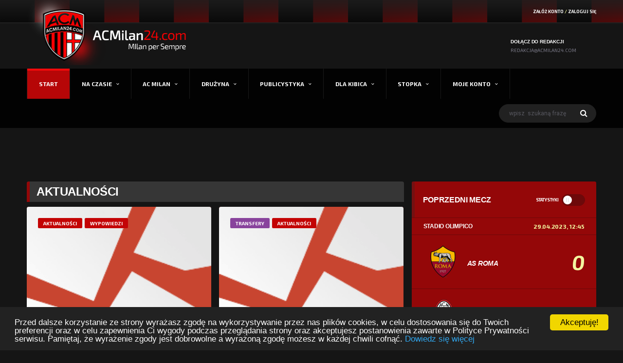

--- FILE ---
content_type: text/html; charset=UTF-8
request_url: https://acmilan24.com/news/category/aktualno%C5%9Bci/99
body_size: 13529
content:
<!DOCTYPE html>
<html lang="pl-PL" prefix="og: http://ogp.me/ns#">
    <head>
     
        <title>AC Milan - Kategoria</title>
        <meta charset="utf-8">
        <meta http-equiv="X-UA-Compatible" content="IE=edge">
        <meta name="description" content="">
        <meta name="title" content="">   
        <meta property="og:site_name" content="ACMilan24.com" />
        <meta property="og:type" content="website" />
        <meta property="og:image" content="https://acmilan24.com/storage/app/media/logo.png" />
        <meta property="og:description"  content="ACMilan24.com ⚽ Codzienne informacje ze świata AC Milan, i świata Rossonerich">
        <meta property="og:locale" content="pl_PL" />

        <link rel="shortcut icon" href="https://acmilan24.com/themes/acmilan24/assets/images/football/favicons/favicon.ico">
        <link rel="apple-touch-icon" sizes="120x120" href="https://acmilan24.com/themes/acmilan24/assets/images/football/favicons/favicon-120.png">
        <link rel="apple-touch-icon" sizes="152x152" href="https://acmilan24.com/themes/acmilan24/assets/images/football/favicons/favicon-152.png">

        <meta name="viewport" content="width=device-width,initial-scale=1.0,maximum-scale=1.0,user-scalable=0">

        <link href="https://fonts.googleapis.com/css?family=Exo+2:400,700,700i|Roboto:400,400i" rel="stylesheet">

        <link href="https://acmilan24.com/themes/acmilan24/assets/vendor/bootstrap/css/bootstrap.min.css" rel="stylesheet">
        <link href="https://acmilan24.com/themes/acmilan24/assets/fonts/font-awesome/css/font-awesome.min.css" rel="stylesheet">
        <link href="https://acmilan24.com/themes/acmilan24/assets/fonts/simple-line-icons/css/simple-line-icons.css" rel="stylesheet">
        <link href="https://acmilan24.com/themes/acmilan24/assets/vendor/magnific-popup/dist/magnific-popup.css" rel="stylesheet">
        <link href="https://acmilan24.com/themes/acmilan24/assets/vendor/slick/slick.css" rel="stylesheet">

        <link href="https://acmilan24.com/themes/acmilan24/assets/css/content.css" rel="stylesheet">
        <link href="https://acmilan24.com/themes/acmilan24/assets/css/components.css" rel="stylesheet">
        <link href="https://acmilan24.com/themes/acmilan24/assets/css/style.css" rel="stylesheet">

        <link href="https://acmilan24.com/themes/acmilan24/assets/css/custom.css" rel="stylesheet">
                <!-- Begin Cookie Consent plugin by Silktide - http://silktide.com/cookieconsent -->
<script type="text/javascript">
    window.cookieconsent_options = {
        "message": 'Przed dalsze korzystanie ze strony wyrażasz zgodę na wykorzystywanie przez nas plików cookies, w celu dostosowania się do Twoich preferencji oraz w celu zapewnienia Ci wygody podczas przeglądania strony oraz akceptujesz postanowienia zawarte w Polityce Prywatności serwisu. Pamiętaj, że wyrażenie zgody jest dobrowolne a wyrażoną zgodę możesz w każdej chwili cofnąć.',
        "dismiss": 'Akceptuję!',
        "learnMore": 'Dowiedz się więcej',
        "link": 'https://acmilan24.com/informacje/polityka-prywatnosci',
        "theme": 'dark-bottom'
    };
</script>

<script type="text/javascript"
        src="//cdnjs.cloudflare.com/ajax/libs/cookieconsent2/1.0.9/cookieconsent.min.js"></script>
<!-- End Cookie Consent plugin -->
		<script type="text/javascript"> 

  var _gaq = _gaq || [];
  _gaq.push(['_setAccount', 'UA-131147792-1']);
  _gaq.push(['_trackPageview']);

  (function() {
    var ga = document.createElement('script'); ga.type = 'text/javascript'; ga.async = true;
    ga.src = ('https:' == document.location.protocol ? 'https://ssl' : 'http://www') + '.google-analytics.com/ga.js';
    var s = document.getElementsByTagName('script')[0]; s.parentNode.insertBefore(ga, s);
  })();
</script>
    <script src='https://codes.royalad.pl/ahr.php?hid=493h6d88a3e2fe30adbfb8df50515e0516a7'></script>
    <script id='ibbTagEngine' src='//bbcdn-static.bbelements.com/scripts/ibb-async/stable/tag.js'></script>
    <script>
        function elementInViewport(el) {
        var top = el.offsetTop;
        var height = el.offsetHeight - 200;
        while(el.offsetParent) {
        el = el.offsetParent;
        top += el.offsetTop;
        }
        return (
        top >= window.pageYOffset &&
        (top + height) <= (window.pageYOffset + window.innerHeight)
        );
        }
        function docReady(){
        if (document.readyState!='loading') {
        return true
        }
        else if (document.addEventListener) {
        document.addEventListener('DOMContentLoaded', function(){
        return true;
        });
        }
        else document.attachEvent('onreadystatechange', function(){
        if (document.readyState=='complete') {
        return true
        }
        });
        }
        function placeAd(position,id){
        var adserver = ibbAds.tag.useAdProvider('BbmEu');
        var getIbbId = ibbAds.tag.useDataProvider('BbnautIdDataProvider', { url : '//bbcdn-static.bbelements.com/scripts/ibb-async/stable/plugins/BbnautIdDataProvider.js' })
        var placing =
        setInterval (function(){
        var placement = document.getElementById(position);
        if(placement){
        if(elementInViewport(placement)){
        adserver.manageAdSlot(position, id);
        adserver.attachData('ibbid', getIbbId);
        ibbAds.tag.requestAndPlaceAds(position);
        clearInterval(placing);
        }
        } else if(docReady()){
            clearInterval(placing);
        }},10);
        }
        if(window.innerWidth > 768){
            placeAd('Billboard_Strona_Glowna', '21850.1.1.2');
            placeAd('Rectangle_Strona_Glowna', '21850.1.1.3');
            placeAd('Skyscraper_Strona_Glowna', '21850.1.1.4');
            placeAd('Billboard_Pozostale', '21850.2.1.2');
            placeAd('Rectangle_Pozostale', '21850.2.1.3');
            placeAd('Skyscraper_Pozostale', '21850.2.1.4');
        } else {
            placeAd('Mobile_1', '21850.4.1.3');
            placeAd('Mobile_2', '21850.4.2.3');
            placeAd('Mobile_3', '21850.4.3.3');
        }
    </script>
    <script src='https://www.google.com/recaptcha/api.js' async defer></script>
    </head>
    <body class="template-football">
	 
        <div class="site-wrapper clearfix">

            <!-- Header
    ================================================== -->
  
    <!-- Header Mobile -->
    <div class="header-mobile clearfix" id="header-mobile">
      <div class="header-mobile__logo">
        <a href="/"><img src="https://acmilan24.com/themes/acmilan24/assets/images/football/logo.png" srcset="https://acmilan24.com/themes/acmilan24/assets/images/football/logo.png 2x" alt="ACMilan24" class="header-mobile__logo-img"></a>
      </div>
      <div class="header-mobile__inner">
        <a id="header-mobile__toggle" class="burger-menu-icon"><span class="burger-menu-icon__line"></span></a>
        <span class="header-mobile__search-icon" id="header-mobile__search-icon"></span>
      </div>
      <div id="Mobile_1"></div>      
    </div>
  
    <!-- Header Desktop -->
    <header class="header">
  
      <!-- Header Top Bar -->
      <div class="header__top-bar clearfix">
        <div class="container">
  
          <!-- Account Navigation -->
          <ul class="nav-account">
          
                        <li class="nav-account__item">
            <a href="/register">Załóż konto </a> /
            <a href="/signin"> Zaloguj się</a></li>
                      </ul>
          <!-- Account Navigation / End -->
  
        </div>
      </div>
      <!-- Header Top Bar / End -->
  
      <!-- Header Secondary -->
      <div class="header__secondary">
        <div class="container">
  
          <ul class="info-block info-block--header">
            <!-- <li class="info-block__item info-block__item--contact-primary"> 
              <h6 class="info-block__heading">Masz sprawdzonego newsa?</h6>
              <a class="info-block__link" href="mailto:news@acmilan24.com">news@acmilan24.com</a>
            </li> -->
            <li class="info-block__item info-block__item--contact-secondary"> 
              <h6 class="info-block__heading">Dołącz do redakcji</h6>
              <a class="info-block__link" href="mailto:redakcja@acmilan24.com">redakcja@acmilan24.com</a>
            </li> 
          </ul>
  
          <!-- Banner 420x60 -->
          <div class="header-banner">
          <!--  <a href="#"><img src="https://acmilan24.com/themes/acmilan24/assets/images/football/banner-420x60.jpg" alt=""></a>-->
          </div>
          <!-- Banner 420x60 / End -->
  
        </div>
      </div>
      <!-- Header Secondary / End -->
  
      <!-- Header Primary -->
      <div class="header__primary">
        <div class="container">
          <div class="header__primary-inner">
  
            <!-- Header Logo -->
            <div class="header-logo">
              <a href="/"><img src="https://acmilan24.com/themes/acmilan24/assets/images/football/logo.png" srcset="https://acmilan24.com/themes/acmilan24/assets/images/football/logo@2x.png 2x" alt="acmilan24 milan per sempre" class="header-logo__img"></a>
            </div>
            <!-- Header Logo / End -->
            <!-- Main Navigation -->
            <nav class="main-nav clearfix">
              <ul class="main-nav__list">
                <li class="active"><a href="/">Start</a></li>
                <li class=""><a href="#">Na czasie</a>
                  <div class="main-nav__megamenu clearfix">
                    <ul class="col-lg-2 col-md-3 col-xs-12 main-nav__ul">
                      <li class="main-nav__title">Kategorie</li>
                <li><a href="/news/category/wywiady">Wywiady</a></li>
                      <li><a href="/news/category/wypowiedzi">Wypowiedzi</a></li>
                      <li><a href="/news/category/primavera">Primavera</a></li>
                      <li><a href="/news/category/felietony">Felietony</a></li>
                      <li><a href="/news/category/relacja-live">Relacje live</a></li>
                      <li><a href="/news/category/na-luzie">Na luzie</a></li>
                    </ul>
                    <ul class="col-lg-2 col-md-3 col-xs-12 main-nav__ul">
                      <li class="main-nav__title">&nbsp;</li>
                      <li><a href="/news/category/aktualnosci" title="Aktualności">Aktualności</a></li>
                      <li><a href="/news/category/zapowiedz-meczu" title="Zapowiedzi meczowe">Zapowiedzi meczowe</a></li>
                      <li><a href="/news/category/kontuzje" title="kontuzje">Kontuzje</a></li>
                      <li><a href="/news/category/transfery" title="transfery">Transfery</a></li>
                      <li><a href="/news/category/przed-meczem" title="przed meczem">Przed meczem</a></li>
                      <li><a href="/news/category/po-meczu" title="po meczu">Po meczu</a></li>
                     
                    </ul>
                                     </div>
                </li>
                <li class=""><a href="#">AC MILAN</a>
                  <ul class="main-nav__sub">
                    <li><a href="/informacje/wladze-klubu">WŁADZE KLUBU</a></li>
                    <li><a href="/informacje/stadion-san-siro">STADION</a></li>
                    <li><a href="/informacje/prezydenci-klubu">PREZYDENCI</a></li>
                    <li><a href="/informacje/milan-tv">MILAN TV </a></li>
                    <li><a href="/informacje/mapa-zwyciestw">MAPA ZWYCIĘSTW </a></li> 
                    <li><a href="/informacje/klubowe-rekordy">KLUBOWE REKORDY</a></li>
                    <li><a href="/informacje/kapitanowie">KAPITANOWIE</a></li>
                    <li><a href="/informacje/hymn-ac-milan">HYMN</a></li>
                    <li><a href="/informacje/historia-klubu">HISTORIA</a></li>
                    <li><a href="/informacje/polacy-w-milanie">POLACY W MILANIE</a></li>
                  </ul>
                  
                </li>
                <li class=""><a href="#">DRUŻYNA</a>
                  <ul class="main-nav__sub">
                    <li><a href="/informacje/kadra-1920">KADRA</a></li>
                    <li><a href="/informacje/kontuzje">KONTUZJE</a></li>
                    <li><a href="/informacje/transfery-1819">TRANSFERY</a></li>
                    <li><a href="/informacje/terminarz">TERMINARZ</a></li>
                    <li><a href="/informacje/kadra-primavery-1819">KADRA PRIMAVERY</a></li>
                    <li><a href="/informacje/rozgrywki-primavery-1920">ROZGRYWKI PRIMAVERY</a></li>
                    <li><a href="/informacje/sekcja-zenska-milanu-kadra-1819">KADRA SEKCJI ŻEŃSKIEJ</a></li>
                    <li><a href="/informacje/rozgrywki-zenskiej-sekcji-milanu">ROZGRYWKI SEKCJI ŻEŃSKIEJ</a></li>
                  </ul>
                </li>
                <li class=""><a href="#">PUBLICYSTYKA</a>
                  <ul class="main-nav__sub">
                    <li><a href="/news/category/wywiady">WYWIADY</a></li>
                    <li><a href="/news/category/felietony">FELIETONY</a></li>
                    <li><a href="/news/category/wideo">WIDEO</a></li>
                  </ul>
                </li>
                <li class=""><a href="#">DLA KIBICA</a>
                  <ul class="main-nav__sub">
                    <!-- <li><a href="/informacje/milan-club-polonia">MILAN CLUB POLONIA</a></li> -->
                    <li><a href="http://www.milanclubpolonia.pl">MILAN CLUB POLONIA</a></li>
                    <li><a href="/informacje/curva-sud">CURVA SUD</a></li>
                    <li><a href="/informacje/wyjazd-na-mecz">WYJAZD NA MECZ</a></li>
                    <li><a href="/informacje/spiewnik">ŚPIEWNIK</a></li>
                    <li><a href="/informacje/WAGS">WAGS</a></li>
                    
                  </ul>
                </li>
				
                <li class=""><a href="#">STOPKA</a>
                  <ul class="main-nav__sub">
                    <li><a href="/informacje/redakcja">REDAKCJA</a></li>
                    <li><a href="/informacje/kontakt">KONTAKT</a></li>
                    <li><a href="/informacje/dolacz-do-nas">DOŁĄCZ DO NAS</a></li>
                    <li><a href="/informacje/regulamin">REGULAMIN</a></li>
                    <li><a href="/informacje/faq">FAQ</a></li>
                    <li><a href="/informacje/reklama">REKLAMA</a></li>
                  </ul>
                </li>
                
                <li class=""><a href="#">Moje konto</a>
                <ul class="main-nav__sub">
                                    <li><a href="/signin">Zaloguj się</a></li>
                    <li><a href="/register">Załóż konto</a></li>
                                 </ul>
                </li>
                
                
              </ul>
  
              <!-- Header Search Form -->
              <div class="header-search-form header-search-form--right">
                <form action="https://acmilan24.com/search" id="mobile-search-form" class="search-form" method="get">
                  <input name="q" type="text" class="form-control header-mobile__search-control" value="" placeholder="wpisz  szukaną frazę...">
                  <button type="submit" class="header-mobile__search-submit"><i class="fa fa-search"></i></button>
                </form>
              </div>
              
              
              <!-- Header Search Form / End -->
  
            </nav>
            <!-- Main Navigation / End -->  
          </div>
        </div>
      </div>
      <!-- Header Primary / End -->
    </header>
    <div class="reklama-header">
                     <div id="Billboard_Pozostale"></div>
            </div>    
    <!-- Header / End -->            
                
            <div class="site-content">
                <div class="container">
                    <div class="row">
                        <div class="content col-md-8">
                            <header class="card__header card__header--has-btn card_str">
    <h2>Aktualności</h2>
</header>


<div class="posts posts--cards post-grid post-grid--2cols post-grid--fitRows row">
 <!--newsy-->
  
             
              <div class="post-grid__item col-xs-6">
                
                    <div class="posts__item posts__item--card posts__item--category card card2"><figure class="posts__thumb"><div class="posts__cat"><a href="/news/category/aktualnosci"><span class="label posts__cat-label posts__cat-label-aktualnosci">Aktualności </span></a><a href="/news/category/Wypowiedzi"><span class="label posts__cat-label posts__cat-label-Wypowiedzi">Wypowiedzi </span></a></div><img src="https://acmilan24.com/storage/app/uploads/public/5dc/c08/7b2/thumb_5835_380_213_0_0_crop.jpg"></figure><div class="posts__inner card__content"><a href="#" class="posts__cta k-aktualnosci k-Wypowiedzi "></a><time datetime="2019-11-13" class="posts__date">13.11.2019</time><h6 class="posts__title"><a href="/news/montolivo-zmusili-mnie-do-rezygnacji-z-pilki-noznej">Montolivo: Zmusili mnie do rezygnacji z piłki nożnej</a></h6></div><footer class="posts__footer card__footer posts__footer2"><div class="post-author"><figure class="post-author__avatar"><img src="https://acmilan24.com/storage/app/uploads/public/5e1/e2a/574/thumb_6211_100_100_0_0_auto.jpg" alt="Jakub Balicki"></figure><div class="post-author__info"><h4 class="post-author__name">Jakub Balicki</h4></div></div><ul class="post__meta meta"><li class="meta__item meta__item--views">3285</li><!--<li class="meta__item meta__item--likes"><a href="#"><i class="meta-like icon-heart"></i> 530</a></li>--><li class="meta__item meta__item--comments"><a href="/news/montolivo-zmusili-mnie-do-rezygnacji-z-pilki-noznej#komentarze"> 5
                     </a></li></ul></footer></div>               </div>
             
              <div class="post-grid__item col-xs-6">
                
                    <div class="posts__item posts__item--card posts__item--category card card2"><figure class="posts__thumb"><div class="posts__cat"><a href="/news/category/transfery"><span class="label posts__cat-label posts__cat-label-transfery">Transfery </span></a><a href="/news/category/aktualnosci"><span class="label posts__cat-label posts__cat-label-aktualnosci">Aktualności </span></a></div><img src="https://acmilan24.com/storage/app/uploads/public/5dc/af6/587/thumb_5834_380_213_0_0_crop.png"></figure><div class="posts__inner card__content"><a href="#" class="posts__cta k-transfery k-aktualnosci "></a><time datetime="2019-11-12" class="posts__date">12.11.2019</time><h6 class="posts__title"><a href="/news/o-mozliwych-ruchach-podczas-zimowego-mercato-wedlug-spotmediaset">O możliwych ruchach podczas zimowego mercato według Spotmediaset</a></h6></div><footer class="posts__footer card__footer posts__footer2"><div class="post-author"><figure class="post-author__avatar"><img src="https://acmilan24.com/storage/app/uploads/public/5e1/e2a/574/thumb_6211_100_100_0_0_auto.jpg" alt="Jakub Balicki"></figure><div class="post-author__info"><h4 class="post-author__name">Jakub Balicki</h4></div></div><ul class="post__meta meta"><li class="meta__item meta__item--views">4141</li><!--<li class="meta__item meta__item--likes"><a href="#"><i class="meta-like icon-heart"></i> 530</a></li>--><li class="meta__item meta__item--comments"><a href="/news/o-mozliwych-ruchach-podczas-zimowego-mercato-wedlug-spotmediaset#komentarze"> 9
                     </a></li></ul></footer></div>               </div>
             
              <div class="post-grid__item col-xs-6">
                
                    <div class="posts__item posts__item--card posts__item--category card card2"><figure class="posts__thumb"><div class="posts__cat"><a href="/news/category/kontuzje"><span class="label posts__cat-label posts__cat-label-kontuzje">Kontuzje </span></a><a href="/news/category/aktualnosci"><span class="label posts__cat-label posts__cat-label-aktualnosci">Aktualności </span></a></div><img src="https://acmilan24.com/storage/app/uploads/public/5dc/aef/2d7/thumb_5833_380_213_0_0_crop.jpg"></figure><div class="posts__inner card__content"><a href="#" class="posts__cta k-kontuzje k-aktualnosci "></a><time datetime="2019-11-12" class="posts__date">12.11.2019</time><h6 class="posts__title"><a href="/news/mn-o-niektorych-kontuzjowanych-slow-kilka">MN: O niektórych kontuzjowanych słów kilka</a></h6></div><footer class="posts__footer card__footer posts__footer2"><div class="post-author"><figure class="post-author__avatar"><img src="https://acmilan24.com/storage/app/uploads/public/5e1/e2a/574/thumb_6211_100_100_0_0_auto.jpg" alt="Jakub Balicki"></figure><div class="post-author__info"><h4 class="post-author__name">Jakub Balicki</h4></div></div><ul class="post__meta meta"><li class="meta__item meta__item--views">2454</li><!--<li class="meta__item meta__item--likes"><a href="#"><i class="meta-like icon-heart"></i> 530</a></li>--><li class="meta__item meta__item--comments"><a href="/news/mn-o-niektorych-kontuzjowanych-slow-kilka#komentarze"> 0
                     </a></li></ul></footer></div>               </div>
             
              <div class="post-grid__item col-xs-6">
                
                    <div class="posts__item posts__item--card posts__item--category card card2"><figure class="posts__thumb"><div class="posts__cat"><a href="/news/category/aktualnosci"><span class="label posts__cat-label posts__cat-label-aktualnosci">Aktualności </span></a></div><img src="https://acmilan24.com/storage/app/uploads/public/5dc/aed/8de/thumb_5832_380_213_0_0_crop.png"></figure><div class="posts__inner card__content"><a href="#" class="posts__cta k-aktualnosci "></a><time datetime="2019-11-12" class="posts__date">12.11.2019</time><h6 class="posts__title"><a href="/news/oficjalnie-daniel-maldini-na-dluzej-w-milanie">Oficjalnie: Daniel Maldini na dłużej w Milanie</a></h6></div><footer class="posts__footer card__footer posts__footer2"><div class="post-author"><figure class="post-author__avatar"><img src="https://acmilan24.com/storage/app/uploads/public/5e1/e2a/574/thumb_6211_100_100_0_0_auto.jpg" alt="Jakub Balicki"></figure><div class="post-author__info"><h4 class="post-author__name">Jakub Balicki</h4></div></div><ul class="post__meta meta"><li class="meta__item meta__item--views">2222</li><!--<li class="meta__item meta__item--likes"><a href="#"><i class="meta-like icon-heart"></i> 530</a></li>--><li class="meta__item meta__item--comments"><a href="/news/oficjalnie-daniel-maldini-na-dluzej-w-milanie#komentarze"> 1
                     </a></li></ul></footer></div>               </div>
             
              <div class="post-grid__item col-xs-6">
                
                    <div class="posts__item posts__item--card posts__item--category card card2"><figure class="posts__thumb"><div class="posts__cat"><a href="/news/category/transfery"><span class="label posts__cat-label posts__cat-label-transfery">Transfery </span></a><a href="/news/category/aktualnosci"><span class="label posts__cat-label posts__cat-label-aktualnosci">Aktualności </span></a><a href="/news/category/Wypowiedzi"><span class="label posts__cat-label posts__cat-label-Wypowiedzi">Wypowiedzi </span></a></div><img src="https://acmilan24.com/storage/app/uploads/public/5dc/aa3/b57/thumb_5831_380_213_0_0_crop.jpg"></figure><div class="posts__inner card__content"><a href="#" class="posts__cta k-transfery k-aktualnosci k-Wypowiedzi "></a><time datetime="2019-11-12" class="posts__date">12.11.2019</time><h6 class="posts__title"><a href="/news/taison-latem-tego-roku-milan-oferowal-za-mnie-30-mln-euro">Taison: Latem tego roku Milan oferował za mnie 30 mln euro</a></h6></div><footer class="posts__footer card__footer posts__footer2"><div class="post-author"><figure class="post-author__avatar"><img src="https://acmilan24.com/storage/app/uploads/public/5e1/e2a/574/thumb_6211_100_100_0_0_auto.jpg" alt="Jakub Balicki"></figure><div class="post-author__info"><h4 class="post-author__name">Jakub Balicki</h4></div></div><ul class="post__meta meta"><li class="meta__item meta__item--views">2937</li><!--<li class="meta__item meta__item--likes"><a href="#"><i class="meta-like icon-heart"></i> 530</a></li>--><li class="meta__item meta__item--comments"><a href="/news/taison-latem-tego-roku-milan-oferowal-za-mnie-30-mln-euro#komentarze"> 3
                     </a></li></ul></footer></div>               </div>
             
              <div class="post-grid__item col-xs-6">
                
                    <div class="posts__item posts__item--card posts__item--category card card2"><figure class="posts__thumb"><div class="posts__cat"><a href="/news/category/aktualnosci"><span class="label posts__cat-label posts__cat-label-aktualnosci">Aktualności </span></a><a href="/news/category/Wypowiedzi"><span class="label posts__cat-label posts__cat-label-Wypowiedzi">Wypowiedzi </span></a></div><img src="https://acmilan24.com/storage/app/uploads/public/5dc/9d3/9e0/thumb_5830_380_213_0_0_crop.jpg"></figure><div class="posts__inner card__content"><a href="#" class="posts__cta k-aktualnosci k-Wypowiedzi "></a><time datetime="2019-11-11" class="posts__date">11.11.2019</time><h6 class="posts__title"><a href="/news/nocerino-mlodzi-zawodnicy-milanu-nie-sa-gotowi-wziac-na-siebie-odpowiedzialnosci">Nocerino: Młodzi zawodnicy Milanu nie są gotowi wziąć na siebie odpowiedzialności</a></h6></div><footer class="posts__footer card__footer posts__footer2"><div class="post-author"><figure class="post-author__avatar"><img src="https://acmilan24.com/storage/app/uploads/public/5e1/e2a/574/thumb_6211_100_100_0_0_auto.jpg" alt="Jakub Balicki"></figure><div class="post-author__info"><h4 class="post-author__name">Jakub Balicki</h4></div></div><ul class="post__meta meta"><li class="meta__item meta__item--views">2809</li><!--<li class="meta__item meta__item--likes"><a href="#"><i class="meta-like icon-heart"></i> 530</a></li>--><li class="meta__item meta__item--comments"><a href="/news/nocerino-mlodzi-zawodnicy-milanu-nie-sa-gotowi-wziac-na-siebie-odpowiedzialnosci#komentarze"> 1
                     </a></li></ul></footer></div>               </div>
             
              <div class="post-grid__item col-xs-6">
                
                    <div class="posts__item posts__item--card posts__item--category card card2"><figure class="posts__thumb"><div class="posts__cat"><a href="/news/category/aktualnosci"><span class="label posts__cat-label posts__cat-label-aktualnosci">Aktualności </span></a><a href="/news/category/wywiady"><span class="label posts__cat-label posts__cat-label-wywiady">Wywiady </span></a><a href="/news/category/na-luzie"><span class="label posts__cat-label posts__cat-label-na-luzie">Na luzie </span></a></div><img src="https://acmilan24.com/storage/app/uploads/public/5dc/9ce/bd8/thumb_5829_380_213_0_0_crop.jpg"></figure><div class="posts__inner card__content"><a href="#" class="posts__cta k-aktualnosci k-wywiady k-na-luzie "></a><time datetime="2019-11-11" class="posts__date">11.11.2019</time><h6 class="posts__title"><a href="/news/mirabelli-martwi-mnie-przyszlosc-milanu">Mirabelli: Martwi mnie przyszłość Milanu</a></h6></div><footer class="posts__footer card__footer posts__footer2"><div class="post-author"><figure class="post-author__avatar"><img src="https://acmilan24.com/storage/app/uploads/public/5e1/e2a/574/thumb_6211_100_100_0_0_auto.jpg" alt="Jakub Balicki"></figure><div class="post-author__info"><h4 class="post-author__name">Jakub Balicki</h4></div></div><ul class="post__meta meta"><li class="meta__item meta__item--views">3318</li><!--<li class="meta__item meta__item--likes"><a href="#"><i class="meta-like icon-heart"></i> 530</a></li>--><li class="meta__item meta__item--comments"><a href="/news/mirabelli-martwi-mnie-przyszlosc-milanu#komentarze"> 0
                     </a></li></ul></footer></div>               </div>
             
              <div class="post-grid__item col-xs-6">
                
                    <div class="posts__item posts__item--card posts__item--category card card2"><figure class="posts__thumb"><div class="posts__cat"><a href="/news/category/transfery"><span class="label posts__cat-label posts__cat-label-transfery">Transfery </span></a><a href="/news/category/aktualnosci"><span class="label posts__cat-label posts__cat-label-aktualnosci">Aktualności </span></a></div><img src="https://acmilan24.com/storage/app/uploads/public/5dc/9a1/332/thumb_5828_380_213_0_0_crop.jpg"></figure><div class="posts__inner card__content"><a href="#" class="posts__cta k-transfery k-aktualnosci "></a><time datetime="2019-11-11" class="posts__date">11.11.2019</time><h6 class="posts__title"><a href="/news/ze-szwajcarii-xhaka-szuka-domu-w-mediolanie">Ze Szwajcarii: Xhaka szuka domu w Mediolanie</a></h6></div><footer class="posts__footer card__footer posts__footer2"><div class="post-author"><figure class="post-author__avatar"><img src="https://acmilan24.com/storage/app/uploads/public/5e1/e2a/574/thumb_6211_100_100_0_0_auto.jpg" alt="Jakub Balicki"></figure><div class="post-author__info"><h4 class="post-author__name">Jakub Balicki</h4></div></div><ul class="post__meta meta"><li class="meta__item meta__item--views">3399</li><!--<li class="meta__item meta__item--likes"><a href="#"><i class="meta-like icon-heart"></i> 530</a></li>--><li class="meta__item meta__item--comments"><a href="/news/ze-szwajcarii-xhaka-szuka-domu-w-mediolanie#komentarze"> 4
                     </a></li></ul></footer></div>               </div>
             
              <div class="post-grid__item col-xs-6">
                
                    <div class="posts__item posts__item--card posts__item--category card card2"><figure class="posts__thumb"><div class="posts__cat"><a href="/news/category/aktualnosci"><span class="label posts__cat-label posts__cat-label-aktualnosci">Aktualności </span></a><a href="/news/category/Wypowiedzi"><span class="label posts__cat-label posts__cat-label-Wypowiedzi">Wypowiedzi </span></a><a href="/news/category/na-luzie"><span class="label posts__cat-label posts__cat-label-na-luzie">Na luzie </span></a></div><img src="https://acmilan24.com/storage/app/uploads/public/5dc/990/acc/thumb_5827_380_213_0_0_crop.jpg"></figure><div class="posts__inner card__content"><a href="#" class="posts__cta k-aktualnosci k-Wypowiedzi k-na-luzie "></a><time datetime="2019-11-11" class="posts__date">11.11.2019</time><h6 class="posts__title"><a href="/news/chiellini-niestety-kiedys-bylem-kibicem-milanu">Chiellini: Niestety kiedyś byłem kibicem Milanu</a></h6></div><footer class="posts__footer card__footer posts__footer2"><div class="post-author"><figure class="post-author__avatar"><img src="https://acmilan24.com/storage/app/uploads/public/5e1/e2a/574/thumb_6211_100_100_0_0_auto.jpg" alt="Jakub Balicki"></figure><div class="post-author__info"><h4 class="post-author__name">Jakub Balicki</h4></div></div><ul class="post__meta meta"><li class="meta__item meta__item--views">3706</li><!--<li class="meta__item meta__item--likes"><a href="#"><i class="meta-like icon-heart"></i> 530</a></li>--><li class="meta__item meta__item--comments"><a href="/news/chiellini-niestety-kiedys-bylem-kibicem-milanu#komentarze"> 3
                     </a></li></ul></footer></div>               </div>
             
              <div class="post-grid__item col-xs-6">
                
                    <div class="posts__item posts__item--card posts__item--category card card2"><figure class="posts__thumb"><div class="posts__cat"><a href="/news/category/aktualnosci"><span class="label posts__cat-label posts__cat-label-aktualnosci">Aktualności </span></a><a href="/news/category/wywiady"><span class="label posts__cat-label posts__cat-label-wywiady">Wywiady </span></a></div><img src="https://acmilan24.com/storage/app/uploads/public/5dc/982/300/thumb_5826_380_213_0_0_crop.jpeg"></figure><div class="posts__inner card__content"><a href="#" class="posts__cta k-aktualnosci k-wywiady "></a><time datetime="2019-11-11" class="posts__date">11.11.2019</time><h6 class="posts__title"><a href="/news/agent-contiego-latem-otrzymalismy-co-najmniej-5-6-propozycji-za-contiego">Agent Contiego: Latem otrzymaliśmy co najmniej 5-6 propozycji za Contiego</a></h6></div><footer class="posts__footer card__footer posts__footer2"><div class="post-author"><figure class="post-author__avatar"><img src="https://acmilan24.com/storage/app/uploads/public/5e1/e2a/574/thumb_6211_100_100_0_0_auto.jpg" alt="Jakub Balicki"></figure><div class="post-author__info"><h4 class="post-author__name">Jakub Balicki</h4></div></div><ul class="post__meta meta"><li class="meta__item meta__item--views">2790</li><!--<li class="meta__item meta__item--likes"><a href="#"><i class="meta-like icon-heart"></i> 530</a></li>--><li class="meta__item meta__item--comments"><a href="/news/agent-contiego-latem-otrzymalismy-co-najmniej-5-6-propozycji-za-contiego#komentarze"> 2
                     </a></li></ul></footer></div>               </div>
             
              <div class="post-grid__item col-xs-6">
                
                    <div class="posts__item posts__item--card posts__item--category card card2"><figure class="posts__thumb"><div class="posts__cat"><a href="/news/category/aktualnosci"><span class="label posts__cat-label posts__cat-label-aktualnosci">Aktualności </span></a><a href="/news/category/po-meczu"><span class="label posts__cat-label posts__cat-label-po-meczu">Po meczu </span></a><a href="/news/category/na-luzie"><span class="label posts__cat-label posts__cat-label-na-luzie">Na luzie </span></a></div><img src="https://acmilan24.com/storage/app/uploads/public/5dc/942/d03/thumb_5824_380_213_0_0_crop.jpg"></figure><div class="posts__inner card__content"><a href="#" class="posts__cta k-aktualnosci k-po-meczu k-na-luzie "></a><time datetime="2019-11-11" class="posts__date">11.11.2019</time><h6 class="posts__title"><a href="/news/serie-a-2019-2020-oceny-za-mecz-z-juventusem-okiem-wloskich-mediow">Oceny za mecz z Juventusem okiem włoskich mediow</a></h6></div><footer class="posts__footer card__footer posts__footer2"><div class="post-author"><figure class="post-author__avatar"><img src="https://acmilan24.com/storage/app/uploads/public/5e1/e2a/574/thumb_6211_100_100_0_0_auto.jpg" alt="Jakub Balicki"></figure><div class="post-author__info"><h4 class="post-author__name">Jakub Balicki</h4></div></div><ul class="post__meta meta"><li class="meta__item meta__item--views">3341</li><!--<li class="meta__item meta__item--likes"><a href="#"><i class="meta-like icon-heart"></i> 530</a></li>--><li class="meta__item meta__item--comments"><a href="/news/serie-a-2019-2020-oceny-za-mecz-z-juventusem-okiem-wloskich-mediow#komentarze"> 1
                     </a></li></ul></footer></div>               </div>
             
              <div class="post-grid__item col-xs-6">
                
                    <div class="posts__item posts__item--card posts__item--category card card2"><figure class="posts__thumb"><div class="posts__cat"><a href="/news/category/aktualnosci"><span class="label posts__cat-label posts__cat-label-aktualnosci">Aktualności </span></a><a href="/news/category/po-meczu"><span class="label posts__cat-label posts__cat-label-po-meczu">Po meczu </span></a><a href="/news/category/wywiady"><span class="label posts__cat-label posts__cat-label-wywiady">Wywiady </span></a></div><img src="https://acmilan24.com/storage/app/uploads/public/5dc/89a/79a/thumb_5821_380_213_0_0_crop.jpg"></figure><div class="posts__inner card__content"><a href="#" class="posts__cta k-aktualnosci k-po-meczu k-wywiady "></a><time datetime="2019-11-11" class="posts__date">11.11.2019</time><h6 class="posts__title"><a href="/news/romagnoli-rozegralismy-swietne-spotkanie-ale-liczy-sie-wynik">Romagnoli: Rozegraliśmy świetne spotkanie, ale liczy się wynik</a></h6></div><footer class="posts__footer card__footer posts__footer2"><div class="post-author"><figure class="post-author__avatar"><img src="https://acmilan24.com/storage/app/uploads/public/5e1/e2a/574/thumb_6211_100_100_0_0_auto.jpg" alt="Jakub Balicki"></figure><div class="post-author__info"><h4 class="post-author__name">Jakub Balicki</h4></div></div><ul class="post__meta meta"><li class="meta__item meta__item--views">3100</li><!--<li class="meta__item meta__item--likes"><a href="#"><i class="meta-like icon-heart"></i> 530</a></li>--><li class="meta__item meta__item--comments"><a href="/news/romagnoli-rozegralismy-swietne-spotkanie-ale-liczy-sie-wynik#komentarze"> 1
                     </a></li></ul></footer></div>               </div>
             
              <div class="post-grid__item col-xs-6">
                
                    <div class="posts__item posts__item--card posts__item--category card card2"><figure class="posts__thumb"><div class="posts__cat"><a href="/news/category/aktualnosci"><span class="label posts__cat-label posts__cat-label-aktualnosci">Aktualności </span></a><a href="/news/category/po-meczu"><span class="label posts__cat-label posts__cat-label-po-meczu">Po meczu </span></a><a href="/news/category/wywiady"><span class="label posts__cat-label posts__cat-label-wywiady">Wywiady </span></a></div><img src="https://acmilan24.com/storage/app/uploads/public/5dc/895/a96/thumb_5820_380_213_0_0_crop.png"></figure><div class="posts__inner card__content"><a href="#" class="posts__cta k-aktualnosci k-po-meczu k-wywiady "></a><time datetime="2019-11-10" class="posts__date">10.11.2019</time><h6 class="posts__title"><a href="/news/pioli-zasluzylismy-na-zdecydowanie-wiecej">Pioli: Zasłużyliśmy na zdecydowanie więcej</a></h6></div><footer class="posts__footer card__footer posts__footer2"><div class="post-author"><figure class="post-author__avatar"><img src="https://acmilan24.com/storage/app/uploads/public/5e1/e2a/574/thumb_6211_100_100_0_0_auto.jpg" alt="Jakub Balicki"></figure><div class="post-author__info"><h4 class="post-author__name">Jakub Balicki</h4></div></div><ul class="post__meta meta"><li class="meta__item meta__item--views">3816</li><!--<li class="meta__item meta__item--likes"><a href="#"><i class="meta-like icon-heart"></i> 530</a></li>--><li class="meta__item meta__item--comments"><a href="/news/pioli-zasluzylismy-na-zdecydowanie-wiecej#komentarze"> 3
                     </a></li></ul></footer></div>               </div>
             
              <div class="post-grid__item col-xs-6">
                
                    <div class="posts__item posts__item--card posts__item--category card card2"><figure class="posts__thumb"><div class="posts__cat"><a href="/news/category/aktualnosci"><span class="label posts__cat-label posts__cat-label-aktualnosci">Aktualności </span></a><a href="/news/category/po-meczu"><span class="label posts__cat-label posts__cat-label-po-meczu">Po meczu </span></a><a href="/news/category/Wypowiedzi"><span class="label posts__cat-label posts__cat-label-Wypowiedzi">Wypowiedzi </span></a></div><img src="https://acmilan24.com/storage/app/uploads/public/5dc/88a/ea9/thumb_5818_380_213_0_0_crop.jpg"></figure><div class="posts__inner card__content"><a href="#" class="posts__cta k-aktualnosci k-po-meczu k-Wypowiedzi "></a><time datetime="2019-11-10" class="posts__date">10.11.2019</time><h6 class="posts__title"><a href="/news/capello-milan-zagral-dzis-z-pomyslem-pragnieniem-zwyciestwa-i-determinacja">Capello: Milan zagrał dziś z pomysłem, pragnieniem zwycięstwa i determinacją</a></h6></div><footer class="posts__footer card__footer posts__footer2"><div class="post-author"><figure class="post-author__avatar"><img src="https://acmilan24.com/storage/app/uploads/public/5e1/e2a/574/thumb_6211_100_100_0_0_auto.jpg" alt="Jakub Balicki"></figure><div class="post-author__info"><h4 class="post-author__name">Jakub Balicki</h4></div></div><ul class="post__meta meta"><li class="meta__item meta__item--views">2581</li><!--<li class="meta__item meta__item--likes"><a href="#"><i class="meta-like icon-heart"></i> 530</a></li>--><li class="meta__item meta__item--comments"><a href="/news/capello-milan-zagral-dzis-z-pomyslem-pragnieniem-zwyciestwa-i-determinacja#komentarze"> 3
                     </a></li></ul></footer></div>               </div>
             
              <div class="post-grid__item col-xs-6">
                
                    <div class="posts__item posts__item--card posts__item--category card card2"><figure class="posts__thumb"><div class="posts__cat"><a href="/news/category/aktualnosci"><span class="label posts__cat-label posts__cat-label-aktualnosci">Aktualności </span></a><a href="/news/category/po-meczu"><span class="label posts__cat-label posts__cat-label-po-meczu">Po meczu </span></a></div><img src="https://acmilan24.com/storage/app/uploads/public/5dc/889/1d1/thumb_5817_380_213_0_0_crop.jpg"></figure><div class="posts__inner card__content"><a href="#" class="posts__cta k-aktualnosci k-po-meczu "></a><time datetime="2019-11-10" class="posts__date">10.11.2019</time><h6 class="posts__title"><a href="/news/serie-a-2019-2020-oceny-za-mecz-z-juventusem-wedlug-milannewsit">Oceny za mecz z Juventusem według Milannews.it</a></h6></div><footer class="posts__footer card__footer posts__footer2"><div class="post-author"><figure class="post-author__avatar"><img src="https://acmilan24.com/storage/app/uploads/public/5e1/e2a/574/thumb_6211_100_100_0_0_auto.jpg" alt="Jakub Balicki"></figure><div class="post-author__info"><h4 class="post-author__name">Jakub Balicki</h4></div></div><ul class="post__meta meta"><li class="meta__item meta__item--views">3111</li><!--<li class="meta__item meta__item--likes"><a href="#"><i class="meta-like icon-heart"></i> 530</a></li>--><li class="meta__item meta__item--comments"><a href="/news/serie-a-2019-2020-oceny-za-mecz-z-juventusem-wedlug-milannewsit#komentarze"> 2
                     </a></li></ul></footer></div>               </div>
             
              <div class="post-grid__item col-xs-6">
                
                    <div class="posts__item posts__item--card posts__item--category card card2"><figure class="posts__thumb"><div class="posts__cat"><a href="/news/category/aktualnosci"><span class="label posts__cat-label posts__cat-label-aktualnosci">Aktualności </span></a><a href="/news/category/na-luzie"><span class="label posts__cat-label posts__cat-label-na-luzie">Na luzie </span></a></div><img src="https://acmilan24.com/storage/app/uploads/public/5dc/87a/c8c/thumb_5814_380_213_0_0_crop.jpg"></figure><div class="posts__inner card__content"><a href="#" class="posts__cta k-aktualnosci k-na-luzie "></a><time datetime="2019-11-10" class="posts__date">10.11.2019</time><h6 class="posts__title"><a href="/news/oficjalnie-bennacer-i-calhanoglu-nie-zagraja-z-napoli">Oficjalnie: Bennacer i Calhanoglu nie zagrają z Napoli</a></h6></div><footer class="posts__footer card__footer posts__footer2"><div class="post-author"><figure class="post-author__avatar"><img src="https://acmilan24.com/storage/app/uploads/public/5e1/e2a/574/thumb_6211_100_100_0_0_auto.jpg" alt="Jakub Balicki"></figure><div class="post-author__info"><h4 class="post-author__name">Jakub Balicki</h4></div></div><ul class="post__meta meta"><li class="meta__item meta__item--views">2570</li><!--<li class="meta__item meta__item--likes"><a href="#"><i class="meta-like icon-heart"></i> 530</a></li>--><li class="meta__item meta__item--comments"><a href="/news/oficjalnie-bennacer-i-calhanoglu-nie-zagraja-z-napoli#komentarze"> 4
                     </a></li></ul></footer></div>               </div>
             
              <div class="post-grid__item col-xs-6">
                
                    <div class="posts__item posts__item--card posts__item--category card card2"><figure class="posts__thumb"><div class="posts__cat"><a href="/news/category/aktualnosci"><span class="label posts__cat-label posts__cat-label-aktualnosci">Aktualności </span></a><a href="/news/category/przed-meczem"><span class="label posts__cat-label posts__cat-label-przed-meczem">Przed meczem </span></a></div><img src="https://acmilan24.com/storage/app/uploads/public/5dc/886/876/thumb_5816_380_213_0_0_crop.png"></figure><div class="posts__inner card__content"><a href="#" class="posts__cta k-aktualnosci k-przed-meczem "></a><time datetime="2019-11-10" class="posts__date">10.11.2019</time><h6 class="posts__title"><a href="/news/serie-a-2019-2020-oficjalne-sklady-juventus-vs-milan">Niezasłużona porażka po dobrej grze - Juventus 1:0 Milan</a></h6></div><footer class="posts__footer card__footer posts__footer2"><div class="post-author"><figure class="post-author__avatar"><img src="https://acmilan24.com/storage/app/uploads/public/5e1/e2a/574/thumb_6211_100_100_0_0_auto.jpg" alt="Jakub Balicki"></figure><div class="post-author__info"><h4 class="post-author__name">Jakub Balicki</h4></div></div><ul class="post__meta meta"><li class="meta__item meta__item--views">3880</li><!--<li class="meta__item meta__item--likes"><a href="#"><i class="meta-like icon-heart"></i> 530</a></li>--><li class="meta__item meta__item--comments"><a href="/news/serie-a-2019-2020-oficjalne-sklady-juventus-vs-milan#komentarze"> 25
                     </a></li></ul></footer></div>               </div>
             
              <div class="post-grid__item col-xs-6">
                
                    <div class="posts__item posts__item--card posts__item--category card card2"><figure class="posts__thumb"><div class="posts__cat"><a href="/news/category/aktualnosci"><span class="label posts__cat-label posts__cat-label-aktualnosci">Aktualności </span></a><a href="/news/category/przed-meczem"><span class="label posts__cat-label posts__cat-label-przed-meczem">Przed meczem </span></a><a href="/news/category/na-luzie"><span class="label posts__cat-label posts__cat-label-na-luzie">Na luzie </span></a></div><img src="https://acmilan24.com/storage/app/uploads/public/5dc/860/90d/thumb_5813_380_213_0_0_crop.jpg"></figure><div class="posts__inner card__content"><a href="#" class="posts__cta k-aktualnosci k-przed-meczem k-na-luzie "></a><time datetime="2019-11-10" class="posts__date">10.11.2019</time><h6 class="posts__title"><a href="/news/milanisci-w-kadrach-narodowych-terminarz-na-listopadowe-mecze">Milaniści w kadrach narodowych - terminarz na listopadowe mecze</a></h6></div><footer class="posts__footer card__footer posts__footer2"><div class="post-author"><figure class="post-author__avatar"><img src="https://acmilan24.com/storage/app/uploads/public/5e1/e2a/574/thumb_6211_100_100_0_0_auto.jpg" alt="Jakub Balicki"></figure><div class="post-author__info"><h4 class="post-author__name">Jakub Balicki</h4></div></div><ul class="post__meta meta"><li class="meta__item meta__item--views">2238</li><!--<li class="meta__item meta__item--likes"><a href="#"><i class="meta-like icon-heart"></i> 530</a></li>--><li class="meta__item meta__item--comments"><a href="/news/milanisci-w-kadrach-narodowych-terminarz-na-listopadowe-mecze#komentarze"> 0
                     </a></li></ul></footer></div>               </div>
             
              <div class="post-grid__item col-xs-6">
                
                    <div class="posts__item posts__item--card posts__item--category card card2"><figure class="posts__thumb"><div class="posts__cat"><a href="/news/category/transfery"><span class="label posts__cat-label posts__cat-label-transfery">Transfery </span></a><a href="/news/category/aktualnosci"><span class="label posts__cat-label posts__cat-label-aktualnosci">Aktualności </span></a></div><img src="https://acmilan24.com/storage/app/uploads/public/5dc/824/cd6/thumb_5811_380_213_0_0_crop.jpg"></figure><div class="posts__inner card__content"><a href="#" class="posts__cta k-transfery k-aktualnosci "></a><time datetime="2019-11-10" class="posts__date">10.11.2019</time><h6 class="posts__title"><a href="/news/lgds-odejscie-kessie-coraz-bardziej-prawdopodobne">LGdS: Odejście Kessie coraz bardziej prawdopodobne</a></h6></div><footer class="posts__footer card__footer posts__footer2"><div class="post-author"><figure class="post-author__avatar"><img src="https://acmilan24.com/storage/app/uploads/public/5e1/e2a/574/thumb_6211_100_100_0_0_auto.jpg" alt="Jakub Balicki"></figure><div class="post-author__info"><h4 class="post-author__name">Jakub Balicki</h4></div></div><ul class="post__meta meta"><li class="meta__item meta__item--views">3125</li><!--<li class="meta__item meta__item--likes"><a href="#"><i class="meta-like icon-heart"></i> 530</a></li>--><li class="meta__item meta__item--comments"><a href="/news/lgds-odejscie-kessie-coraz-bardziej-prawdopodobne#komentarze"> 8
                     </a></li></ul></footer></div>               </div>
             
              <div class="post-grid__item col-xs-6">
                
                    <div class="posts__item posts__item--card posts__item--category card card2"><figure class="posts__thumb"><div class="posts__cat"><a href="/news/category/aktualnosci"><span class="label posts__cat-label posts__cat-label-aktualnosci">Aktualności </span></a><a href="/news/category/przed-meczem"><span class="label posts__cat-label posts__cat-label-przed-meczem">Przed meczem </span></a><a href="/news/category/zapowiedz-meczu"><span class="label posts__cat-label posts__cat-label-zapowiedz-meczu">Zapowiedź meczu </span></a></div><img src="https://acmilan24.com/storage/app/uploads/public/5dc/6e4/410/thumb_5809_380_213_0_0_crop.jpg"></figure><div class="posts__inner card__content"><a href="#" class="posts__cta k-aktualnosci k-przed-meczem k-zapowiedz-meczu "></a><time datetime="2019-11-10" class="posts__date">10.11.2019</time><h6 class="posts__title"><a href="/news/sprawic-niespodzianke-w-turynie-juventus-vs-milan">Sprawić niespodziankę w Turynie - Juventus vs Milan</a></h6></div><footer class="posts__footer card__footer posts__footer2"><div class="post-author"><figure class="post-author__avatar"><img src="https://acmilan24.com/storage/app/uploads/public/5e1/e2a/574/thumb_6211_100_100_0_0_auto.jpg" alt="Jakub Balicki"></figure><div class="post-author__info"><h4 class="post-author__name">Jakub Balicki</h4></div></div><ul class="post__meta meta"><li class="meta__item meta__item--views">2814</li><!--<li class="meta__item meta__item--likes"><a href="#"><i class="meta-like icon-heart"></i> 530</a></li>--><li class="meta__item meta__item--comments"><a href="/news/sprawic-niespodzianke-w-turynie-juventus-vs-milan#komentarze"> 3
                     </a></li></ul></footer></div>               </div>
                    
        </div>
        <div class="clearfix">
                    <ul class="pagination">
                                    <li><a href="/news/category/aktualności/98">&larr;</a></li>
                        
                                    <li class="">
                        <a href="/news/category/aktualności/1">1</a>
                    </li>
                                    <li class="">
                        <a href="/news/category/aktualności/2">2</a>
                    </li>
                                    <li class="">
                        <a href="/news/category/aktualności/3">3</a>
                    </li>
                                    <li class="">
                        <a href="/news/category/aktualności/4">4</a>
                    </li>
                                    <li class="">
                        <a href="/news/category/aktualności/5">5</a>
                    </li>
                                    <li class="">
                        <a href="/news/category/aktualności/6">6</a>
                    </li>
                                    <li class="">
                        <a href="/news/category/aktualności/7">7</a>
                    </li>
                                    <li class="">
                        <a href="/news/category/aktualności/8">8</a>
                    </li>
                                    <li class="">
                        <a href="/news/category/aktualności/9">9</a>
                    </li>
                                    <li class="">
                        <a href="/news/category/aktualności/10">10</a>
                    </li>
                                    <li class="">
                        <a href="/news/category/aktualności/11">11</a>
                    </li>
                                    <li class="">
                        <a href="/news/category/aktualności/12">12</a>
                    </li>
                                    <li class="">
                        <a href="/news/category/aktualności/13">13</a>
                    </li>
                                    <li class="">
                        <a href="/news/category/aktualności/14">14</a>
                    </li>
                                    <li class="">
                        <a href="/news/category/aktualności/15">15</a>
                    </li>
                                    <li class="">
                        <a href="/news/category/aktualności/16">16</a>
                    </li>
                                    <li class="">
                        <a href="/news/category/aktualności/17">17</a>
                    </li>
                                    <li class="">
                        <a href="/news/category/aktualności/18">18</a>
                    </li>
                                    <li class="">
                        <a href="/news/category/aktualności/19">19</a>
                    </li>
                                    <li class="">
                        <a href="/news/category/aktualności/20">20</a>
                    </li>
                                    <li class="">
                        <a href="/news/category/aktualności/21">21</a>
                    </li>
                                    <li class="">
                        <a href="/news/category/aktualności/22">22</a>
                    </li>
                                    <li class="">
                        <a href="/news/category/aktualności/23">23</a>
                    </li>
                                    <li class="">
                        <a href="/news/category/aktualności/24">24</a>
                    </li>
                                    <li class="">
                        <a href="/news/category/aktualności/25">25</a>
                    </li>
                                    <li class="">
                        <a href="/news/category/aktualności/26">26</a>
                    </li>
                                    <li class="">
                        <a href="/news/category/aktualności/27">27</a>
                    </li>
                                    <li class="">
                        <a href="/news/category/aktualności/28">28</a>
                    </li>
                                    <li class="">
                        <a href="/news/category/aktualności/29">29</a>
                    </li>
                                    <li class="">
                        <a href="/news/category/aktualności/30">30</a>
                    </li>
                                    <li class="">
                        <a href="/news/category/aktualności/31">31</a>
                    </li>
                                    <li class="">
                        <a href="/news/category/aktualności/32">32</a>
                    </li>
                                    <li class="">
                        <a href="/news/category/aktualności/33">33</a>
                    </li>
                                    <li class="">
                        <a href="/news/category/aktualności/34">34</a>
                    </li>
                                    <li class="">
                        <a href="/news/category/aktualności/35">35</a>
                    </li>
                                    <li class="">
                        <a href="/news/category/aktualności/36">36</a>
                    </li>
                                    <li class="">
                        <a href="/news/category/aktualności/37">37</a>
                    </li>
                                    <li class="">
                        <a href="/news/category/aktualności/38">38</a>
                    </li>
                                    <li class="">
                        <a href="/news/category/aktualności/39">39</a>
                    </li>
                                    <li class="">
                        <a href="/news/category/aktualności/40">40</a>
                    </li>
                                    <li class="">
                        <a href="/news/category/aktualności/41">41</a>
                    </li>
                                    <li class="">
                        <a href="/news/category/aktualności/42">42</a>
                    </li>
                                    <li class="">
                        <a href="/news/category/aktualności/43">43</a>
                    </li>
                                    <li class="">
                        <a href="/news/category/aktualności/44">44</a>
                    </li>
                                    <li class="">
                        <a href="/news/category/aktualności/45">45</a>
                    </li>
                                    <li class="">
                        <a href="/news/category/aktualności/46">46</a>
                    </li>
                                    <li class="">
                        <a href="/news/category/aktualności/47">47</a>
                    </li>
                                    <li class="">
                        <a href="/news/category/aktualności/48">48</a>
                    </li>
                                    <li class="">
                        <a href="/news/category/aktualności/49">49</a>
                    </li>
                                    <li class="">
                        <a href="/news/category/aktualności/50">50</a>
                    </li>
                                    <li class="">
                        <a href="/news/category/aktualności/51">51</a>
                    </li>
                                    <li class="">
                        <a href="/news/category/aktualności/52">52</a>
                    </li>
                                    <li class="">
                        <a href="/news/category/aktualności/53">53</a>
                    </li>
                                    <li class="">
                        <a href="/news/category/aktualności/54">54</a>
                    </li>
                                    <li class="">
                        <a href="/news/category/aktualności/55">55</a>
                    </li>
                                    <li class="">
                        <a href="/news/category/aktualności/56">56</a>
                    </li>
                                    <li class="">
                        <a href="/news/category/aktualności/57">57</a>
                    </li>
                                    <li class="">
                        <a href="/news/category/aktualności/58">58</a>
                    </li>
                                    <li class="">
                        <a href="/news/category/aktualności/59">59</a>
                    </li>
                                    <li class="">
                        <a href="/news/category/aktualności/60">60</a>
                    </li>
                                    <li class="">
                        <a href="/news/category/aktualności/61">61</a>
                    </li>
                                    <li class="">
                        <a href="/news/category/aktualności/62">62</a>
                    </li>
                                    <li class="">
                        <a href="/news/category/aktualności/63">63</a>
                    </li>
                                    <li class="">
                        <a href="/news/category/aktualności/64">64</a>
                    </li>
                                    <li class="">
                        <a href="/news/category/aktualności/65">65</a>
                    </li>
                                    <li class="">
                        <a href="/news/category/aktualności/66">66</a>
                    </li>
                                    <li class="">
                        <a href="/news/category/aktualności/67">67</a>
                    </li>
                                    <li class="">
                        <a href="/news/category/aktualności/68">68</a>
                    </li>
                                    <li class="">
                        <a href="/news/category/aktualności/69">69</a>
                    </li>
                                    <li class="">
                        <a href="/news/category/aktualności/70">70</a>
                    </li>
                                    <li class="">
                        <a href="/news/category/aktualności/71">71</a>
                    </li>
                                    <li class="">
                        <a href="/news/category/aktualności/72">72</a>
                    </li>
                                    <li class="">
                        <a href="/news/category/aktualności/73">73</a>
                    </li>
                                    <li class="">
                        <a href="/news/category/aktualności/74">74</a>
                    </li>
                                    <li class="">
                        <a href="/news/category/aktualności/75">75</a>
                    </li>
                                    <li class="">
                        <a href="/news/category/aktualności/76">76</a>
                    </li>
                                    <li class="">
                        <a href="/news/category/aktualności/77">77</a>
                    </li>
                                    <li class="">
                        <a href="/news/category/aktualności/78">78</a>
                    </li>
                                    <li class="">
                        <a href="/news/category/aktualności/79">79</a>
                    </li>
                                    <li class="">
                        <a href="/news/category/aktualności/80">80</a>
                    </li>
                                    <li class="">
                        <a href="/news/category/aktualności/81">81</a>
                    </li>
                                    <li class="">
                        <a href="/news/category/aktualności/82">82</a>
                    </li>
                                    <li class="">
                        <a href="/news/category/aktualności/83">83</a>
                    </li>
                                    <li class="">
                        <a href="/news/category/aktualności/84">84</a>
                    </li>
                                    <li class="">
                        <a href="/news/category/aktualności/85">85</a>
                    </li>
                                    <li class="">
                        <a href="/news/category/aktualności/86">86</a>
                    </li>
                                    <li class="">
                        <a href="/news/category/aktualności/87">87</a>
                    </li>
                                    <li class="">
                        <a href="/news/category/aktualności/88">88</a>
                    </li>
                                    <li class="">
                        <a href="/news/category/aktualności/89">89</a>
                    </li>
                                    <li class="">
                        <a href="/news/category/aktualności/90">90</a>
                    </li>
                                    <li class="">
                        <a href="/news/category/aktualności/91">91</a>
                    </li>
                                    <li class="">
                        <a href="/news/category/aktualności/92">92</a>
                    </li>
                                    <li class="">
                        <a href="/news/category/aktualności/93">93</a>
                    </li>
                                    <li class="">
                        <a href="/news/category/aktualności/94">94</a>
                    </li>
                                    <li class="">
                        <a href="/news/category/aktualności/95">95</a>
                    </li>
                                    <li class="">
                        <a href="/news/category/aktualności/96">96</a>
                    </li>
                                    <li class="">
                        <a href="/news/category/aktualności/97">97</a>
                    </li>
                                    <li class="">
                        <a href="/news/category/aktualności/98">98</a>
                    </li>
                                    <li class="active">
                        <a href="/news/category/aktualności/99">99</a>
                    </li>
                                    <li class="">
                        <a href="/news/category/aktualności/100">100</a>
                    </li>
                                    <li class="">
                        <a href="/news/category/aktualności/101">101</a>
                    </li>
                                    <li class="">
                        <a href="/news/category/aktualności/102">102</a>
                    </li>
                                    <li class="">
                        <a href="/news/category/aktualności/103">103</a>
                    </li>
                                    <li class="">
                        <a href="/news/category/aktualności/104">104</a>
                    </li>
                                    <li class="">
                        <a href="/news/category/aktualności/105">105</a>
                    </li>
                                    <li class="">
                        <a href="/news/category/aktualności/106">106</a>
                    </li>
                                    <li class="">
                        <a href="/news/category/aktualności/107">107</a>
                    </li>
                                    <li class="">
                        <a href="/news/category/aktualności/108">108</a>
                    </li>
                                    <li class="">
                        <a href="/news/category/aktualności/109">109</a>
                    </li>
                                    <li class="">
                        <a href="/news/category/aktualności/110">110</a>
                    </li>
                                    <li class="">
                        <a href="/news/category/aktualności/111">111</a>
                    </li>
                                    <li class="">
                        <a href="/news/category/aktualności/112">112</a>
                    </li>
                                    <li class="">
                        <a href="/news/category/aktualności/113">113</a>
                    </li>
                                    <li class="">
                        <a href="/news/category/aktualności/114">114</a>
                    </li>
                                    <li class="">
                        <a href="/news/category/aktualności/115">115</a>
                    </li>
                                    <li class="">
                        <a href="/news/category/aktualności/116">116</a>
                    </li>
                                    <li class="">
                        <a href="/news/category/aktualności/117">117</a>
                    </li>
                                    <li class="">
                        <a href="/news/category/aktualności/118">118</a>
                    </li>
                                    <li class="">
                        <a href="/news/category/aktualności/119">119</a>
                    </li>
                                    <li class="">
                        <a href="/news/category/aktualności/120">120</a>
                    </li>
                                    <li class="">
                        <a href="/news/category/aktualności/121">121</a>
                    </li>
                                    <li class="">
                        <a href="/news/category/aktualności/122">122</a>
                    </li>
                                    <li class="">
                        <a href="/news/category/aktualności/123">123</a>
                    </li>
                                    <li class="">
                        <a href="/news/category/aktualności/124">124</a>
                    </li>
                                    <li class="">
                        <a href="/news/category/aktualności/125">125</a>
                    </li>
                                    <li class="">
                        <a href="/news/category/aktualności/126">126</a>
                    </li>
                                    <li class="">
                        <a href="/news/category/aktualności/127">127</a>
                    </li>
                                    <li class="">
                        <a href="/news/category/aktualności/128">128</a>
                    </li>
                                    <li class="">
                        <a href="/news/category/aktualności/129">129</a>
                    </li>
                                    <li class="">
                        <a href="/news/category/aktualności/130">130</a>
                    </li>
                                    <li class="">
                        <a href="/news/category/aktualności/131">131</a>
                    </li>
                                    <li class="">
                        <a href="/news/category/aktualności/132">132</a>
                    </li>
                                    <li class="">
                        <a href="/news/category/aktualności/133">133</a>
                    </li>
                                    <li class="">
                        <a href="/news/category/aktualności/134">134</a>
                    </li>
                                    <li class="">
                        <a href="/news/category/aktualności/135">135</a>
                    </li>
                                    <li class="">
                        <a href="/news/category/aktualności/136">136</a>
                    </li>
                                    <li class="">
                        <a href="/news/category/aktualności/137">137</a>
                    </li>
                                    <li class="">
                        <a href="/news/category/aktualności/138">138</a>
                    </li>
                                    <li class="">
                        <a href="/news/category/aktualności/139">139</a>
                    </li>
                                    <li class="">
                        <a href="/news/category/aktualności/140">140</a>
                    </li>
                                    <li class="">
                        <a href="/news/category/aktualności/141">141</a>
                    </li>
                                    <li class="">
                        <a href="/news/category/aktualności/142">142</a>
                    </li>
                                    <li class="">
                        <a href="/news/category/aktualności/143">143</a>
                    </li>
                                    <li class="">
                        <a href="/news/category/aktualności/144">144</a>
                    </li>
                                    <li class="">
                        <a href="/news/category/aktualności/145">145</a>
                    </li>
                                    <li class="">
                        <a href="/news/category/aktualności/146">146</a>
                    </li>
                                    <li class="">
                        <a href="/news/category/aktualności/147">147</a>
                    </li>
                                    <li class="">
                        <a href="/news/category/aktualności/148">148</a>
                    </li>
                                    <li class="">
                        <a href="/news/category/aktualności/149">149</a>
                    </li>
                                    <li class="">
                        <a href="/news/category/aktualności/150">150</a>
                    </li>
                                    <li class="">
                        <a href="/news/category/aktualności/151">151</a>
                    </li>
                                    <li class="">
                        <a href="/news/category/aktualności/152">152</a>
                    </li>
                                    <li class="">
                        <a href="/news/category/aktualności/153">153</a>
                    </li>
                                    <li class="">
                        <a href="/news/category/aktualności/154">154</a>
                    </li>
                                    <li class="">
                        <a href="/news/category/aktualności/155">155</a>
                    </li>
                                    <li class="">
                        <a href="/news/category/aktualności/156">156</a>
                    </li>
                                    <li class="">
                        <a href="/news/category/aktualności/157">157</a>
                    </li>
                                    <li class="">
                        <a href="/news/category/aktualności/158">158</a>
                    </li>
                                    <li class="">
                        <a href="/news/category/aktualności/159">159</a>
                    </li>
                                    <li class="">
                        <a href="/news/category/aktualności/160">160</a>
                    </li>
                                    <li class="">
                        <a href="/news/category/aktualności/161">161</a>
                    </li>
                                    <li class="">
                        <a href="/news/category/aktualności/162">162</a>
                    </li>
                                    <li class="">
                        <a href="/news/category/aktualności/163">163</a>
                    </li>
                                    <li class="">
                        <a href="/news/category/aktualności/164">164</a>
                    </li>
                                    <li class="">
                        <a href="/news/category/aktualności/165">165</a>
                    </li>
                                    <li class="">
                        <a href="/news/category/aktualności/166">166</a>
                    </li>
                                    <li class="">
                        <a href="/news/category/aktualności/167">167</a>
                    </li>
                                    <li class="">
                        <a href="/news/category/aktualności/168">168</a>
                    </li>
                                    <li class="">
                        <a href="/news/category/aktualności/169">169</a>
                    </li>
                                    <li class="">
                        <a href="/news/category/aktualności/170">170</a>
                    </li>
                                    <li class="">
                        <a href="/news/category/aktualności/171">171</a>
                    </li>
                                    <li class="">
                        <a href="/news/category/aktualności/172">172</a>
                    </li>
                                    <li class="">
                        <a href="/news/category/aktualności/173">173</a>
                    </li>
                                    <li class="">
                        <a href="/news/category/aktualności/174">174</a>
                    </li>
                                    <li class="">
                        <a href="/news/category/aktualności/175">175</a>
                    </li>
                                    <li class="">
                        <a href="/news/category/aktualności/176">176</a>
                    </li>
                                    <li class="">
                        <a href="/news/category/aktualności/177">177</a>
                    </li>
                                    <li class="">
                        <a href="/news/category/aktualności/178">178</a>
                    </li>
                                    <li class="">
                        <a href="/news/category/aktualności/179">179</a>
                    </li>
                                    <li class="">
                        <a href="/news/category/aktualności/180">180</a>
                    </li>
                                    <li class="">
                        <a href="/news/category/aktualności/181">181</a>
                    </li>
                                    <li class="">
                        <a href="/news/category/aktualności/182">182</a>
                    </li>
                                    <li class="">
                        <a href="/news/category/aktualności/183">183</a>
                    </li>
                                    <li class="">
                        <a href="/news/category/aktualności/184">184</a>
                    </li>
                                    <li class="">
                        <a href="/news/category/aktualności/185">185</a>
                    </li>
                                    <li class="">
                        <a href="/news/category/aktualności/186">186</a>
                    </li>
                                    <li class="">
                        <a href="/news/category/aktualności/187">187</a>
                    </li>
                                    <li class="">
                        <a href="/news/category/aktualności/188">188</a>
                    </li>
                                    <li class="">
                        <a href="/news/category/aktualności/189">189</a>
                    </li>
                                    <li class="">
                        <a href="/news/category/aktualności/190">190</a>
                    </li>
                                    <li class="">
                        <a href="/news/category/aktualności/191">191</a>
                    </li>
                                    <li class="">
                        <a href="/news/category/aktualności/192">192</a>
                    </li>
                                    <li class="">
                        <a href="/news/category/aktualności/193">193</a>
                    </li>
                                    <li class="">
                        <a href="/news/category/aktualności/194">194</a>
                    </li>
                                    <li class="">
                        <a href="/news/category/aktualności/195">195</a>
                    </li>
                                    <li class="">
                        <a href="/news/category/aktualności/196">196</a>
                    </li>
                                    <li class="">
                        <a href="/news/category/aktualności/197">197</a>
                    </li>
                                    <li class="">
                        <a href="/news/category/aktualności/198">198</a>
                    </li>
                                    <li class="">
                        <a href="/news/category/aktualności/199">199</a>
                    </li>
                                    <li class="">
                        <a href="/news/category/aktualności/200">200</a>
                    </li>
                                    <li class="">
                        <a href="/news/category/aktualności/201">201</a>
                    </li>
                                    <li class="">
                        <a href="/news/category/aktualności/202">202</a>
                    </li>
                                    <li class="">
                        <a href="/news/category/aktualności/203">203</a>
                    </li>
                                    <li class="">
                        <a href="/news/category/aktualności/204">204</a>
                    </li>
                                    <li class="">
                        <a href="/news/category/aktualności/205">205</a>
                    </li>
                                    <li class="">
                        <a href="/news/category/aktualności/206">206</a>
                    </li>
                                    <li class="">
                        <a href="/news/category/aktualności/207">207</a>
                    </li>
                                    <li class="">
                        <a href="/news/category/aktualności/208">208</a>
                    </li>
                                    <li class="">
                        <a href="/news/category/aktualności/209">209</a>
                    </li>
                                    <li class="">
                        <a href="/news/category/aktualności/210">210</a>
                    </li>
                                    <li class="">
                        <a href="/news/category/aktualności/211">211</a>
                    </li>
                                    <li class="">
                        <a href="/news/category/aktualności/212">212</a>
                    </li>
                                    <li class="">
                        <a href="/news/category/aktualności/213">213</a>
                    </li>
                                    <li class="">
                        <a href="/news/category/aktualności/214">214</a>
                    </li>
                                    <li class="">
                        <a href="/news/category/aktualności/215">215</a>
                    </li>
                                    <li class="">
                        <a href="/news/category/aktualności/216">216</a>
                    </li>
                                    <li class="">
                        <a href="/news/category/aktualności/217">217</a>
                    </li>
                                    <li class="">
                        <a href="/news/category/aktualności/218">218</a>
                    </li>
                                    <li class="">
                        <a href="/news/category/aktualności/219">219</a>
                    </li>
                                    <li class="">
                        <a href="/news/category/aktualności/220">220</a>
                    </li>
                                    <li class="">
                        <a href="/news/category/aktualności/221">221</a>
                    </li>
                                    <li class="">
                        <a href="/news/category/aktualności/222">222</a>
                    </li>
                                    <li class="">
                        <a href="/news/category/aktualności/223">223</a>
                    </li>
                                    <li class="">
                        <a href="/news/category/aktualności/224">224</a>
                    </li>
                                    <li class="">
                        <a href="/news/category/aktualności/225">225</a>
                    </li>
                                    <li class="">
                        <a href="/news/category/aktualności/226">226</a>
                    </li>
                                    <li class="">
                        <a href="/news/category/aktualności/227">227</a>
                    </li>
                                    <li class="">
                        <a href="/news/category/aktualności/228">228</a>
                    </li>
                                    <li class="">
                        <a href="/news/category/aktualności/229">229</a>
                    </li>
                                    <li class="">
                        <a href="/news/category/aktualności/230">230</a>
                    </li>
                                    <li class="">
                        <a href="/news/category/aktualności/231">231</a>
                    </li>
                                    <li class="">
                        <a href="/news/category/aktualności/232">232</a>
                    </li>
                                    <li class="">
                        <a href="/news/category/aktualności/233">233</a>
                    </li>
                                    <li class="">
                        <a href="/news/category/aktualności/234">234</a>
                    </li>
                                    <li class="">
                        <a href="/news/category/aktualności/235">235</a>
                    </li>
                                    <li class="">
                        <a href="/news/category/aktualności/236">236</a>
                    </li>
                                    <li class="">
                        <a href="/news/category/aktualności/237">237</a>
                    </li>
                                    <li class="">
                        <a href="/news/category/aktualności/238">238</a>
                    </li>
                                    <li class="">
                        <a href="/news/category/aktualności/239">239</a>
                    </li>
                                    <li class="">
                        <a href="/news/category/aktualności/240">240</a>
                    </li>
                                    <li class="">
                        <a href="/news/category/aktualności/241">241</a>
                    </li>
                                    <li class="">
                        <a href="/news/category/aktualności/242">242</a>
                    </li>
                                    <li class="">
                        <a href="/news/category/aktualności/243">243</a>
                    </li>
                                    <li class="">
                        <a href="/news/category/aktualności/244">244</a>
                    </li>
                                    <li class="">
                        <a href="/news/category/aktualności/245">245</a>
                    </li>
                                    <li class="">
                        <a href="/news/category/aktualności/246">246</a>
                    </li>
                                    <li class="">
                        <a href="/news/category/aktualności/247">247</a>
                    </li>
                                    <li class="">
                        <a href="/news/category/aktualności/248">248</a>
                    </li>
                                    <li class="">
                        <a href="/news/category/aktualności/249">249</a>
                    </li>
                                    <li class="">
                        <a href="/news/category/aktualności/250">250</a>
                    </li>
                                    <li class="">
                        <a href="/news/category/aktualności/251">251</a>
                    </li>
                                    <li class="">
                        <a href="/news/category/aktualności/252">252</a>
                    </li>
                                    <li class="">
                        <a href="/news/category/aktualności/253">253</a>
                    </li>
                                    <li class="">
                        <a href="/news/category/aktualności/254">254</a>
                    </li>
                                    <li class="">
                        <a href="/news/category/aktualności/255">255</a>
                    </li>
                                    <li class="">
                        <a href="/news/category/aktualności/256">256</a>
                    </li>
                                    <li class="">
                        <a href="/news/category/aktualności/257">257</a>
                    </li>
                                    <li class="">
                        <a href="/news/category/aktualności/258">258</a>
                    </li>
                                    <li class="">
                        <a href="/news/category/aktualności/259">259</a>
                    </li>
                                    <li class="">
                        <a href="/news/category/aktualności/260">260</a>
                    </li>
                                    <li class="">
                        <a href="/news/category/aktualności/261">261</a>
                    </li>
                                    <li class="">
                        <a href="/news/category/aktualności/262">262</a>
                    </li>
                                    <li class="">
                        <a href="/news/category/aktualności/263">263</a>
                    </li>
                                    <li class="">
                        <a href="/news/category/aktualności/264">264</a>
                    </li>
                                    <li class="">
                        <a href="/news/category/aktualności/265">265</a>
                    </li>
                                    <li class="">
                        <a href="/news/category/aktualności/266">266</a>
                    </li>
                                    <li class="">
                        <a href="/news/category/aktualności/267">267</a>
                    </li>
                                    <li class="">
                        <a href="/news/category/aktualności/268">268</a>
                    </li>
                                    <li class="">
                        <a href="/news/category/aktualności/269">269</a>
                    </li>
                                    <li class="">
                        <a href="/news/category/aktualności/270">270</a>
                    </li>
                                    <li class="">
                        <a href="/news/category/aktualności/271">271</a>
                    </li>
                                    <li class="">
                        <a href="/news/category/aktualności/272">272</a>
                    </li>
                                    <li class="">
                        <a href="/news/category/aktualności/273">273</a>
                    </li>
                                    <li class="">
                        <a href="/news/category/aktualności/274">274</a>
                    </li>
                                    <li class="">
                        <a href="/news/category/aktualności/275">275</a>
                    </li>
                                    <li class="">
                        <a href="/news/category/aktualności/276">276</a>
                    </li>
                                    <li class="">
                        <a href="/news/category/aktualności/277">277</a>
                    </li>
                                    <li class="">
                        <a href="/news/category/aktualności/278">278</a>
                    </li>
                                    <li class="">
                        <a href="/news/category/aktualności/279">279</a>
                    </li>
                                    <li class="">
                        <a href="/news/category/aktualności/280">280</a>
                    </li>
                                    <li class="">
                        <a href="/news/category/aktualności/281">281</a>
                    </li>
                                    <li class="">
                        <a href="/news/category/aktualności/282">282</a>
                    </li>
                                    <li class="">
                        <a href="/news/category/aktualności/283">283</a>
                    </li>
                                    <li class="">
                        <a href="/news/category/aktualności/284">284</a>
                    </li>
                                    <li class="">
                        <a href="/news/category/aktualności/285">285</a>
                    </li>
                                    <li class="">
                        <a href="/news/category/aktualności/286">286</a>
                    </li>
                        
                                    <li><a href="/news/category/aktualności/100">&rarr;</a></li>
                            </ul>
                </div>                        </div>
                        <div id="sidebar" class="sidebar col-md-4">
                            <!-- Sidebar -->


   

   
   <!-- Widget: Game Result -->
               <aside class="widget card widget--sidebar widget-game-result">
              <div class="widget__title card__header card__header--has-toggle rrr">
                <h4>Poprzedni mecz</h4>
                <div class="switch">
                  <span class="switch__label-txt" data-text-expand="Statystyki" data-text-shrink="Ukryj">Statystyki</span>
                  <input id="expand-stats" class="switch-toggle" type="checkbox">
                  <label for="expand-stats"></label>
                </div>
              </div>
              <div class="widget__content card__content">
                <!-- Game Score -->
                <div class="widget-game-result__section">
                  <div class="widget-game-result__section-inner">
                    <header class="widget-game-result__header widget-game-result__header--alt">
                      <h3 class="widget-game-result__title">
                                            Stadio Olimpico
                      </h3>
                      <time class="widget-game-result__date">29.04.2023, 12:45 </time>
                    </header>
            
                    <div class="widget-game-result__main widget-game-result__main--vertical">
                      <!-- 1st Team -->
                      <div class="widget-game-result__team widget-game-result__team--first">
                        <figure class="widget-game-result__team-logo">
                          <img src="https://acmilan24.com/storage/app/uploads/public/5b2/f9a/5a8/thumb_811_70_70_0_0_auto.png" alt="" />
                        </figure>
                        <div class="widget-game-result__team-info">
                          <h5 class="widget-game-result__team-name">AS Roma</h5>
                                                  </div>
                        <div class="widget-game-result__team-score widget-game-result__team-score">0
                                                </div>
                      </div>
                      <!-- 1st Team / End -->
            
                      <!-- 2nd Team -->
                      <div class="widget-game-result__team widget-game-result__team--second">
                        <figure class="widget-game-result__team-logo">
                          <img src="https://acmilan24.com/storage/app/uploads/public/5b2/f98/af1/thumb_806_70_70_0_0_auto.png" alt="" />
                        </figure>
                        <div class="widget-game-result__team-info">
                          <h5 class="widget-game-result__team-name">AC Milan</h5>
                                                  </div>
                        <div class="widget-game-result__team-score">0
                        </div>
                      </div>
                      <!-- 2nd Team / End -->
                                          </div>
                     
                  </div>
                  
                </div>
                <!-- Game Score / End -->
            
               
            
                <!-- Game Statistics -->
                <div class="widget-game-result__section widget-game-result__extra-stats">
                  <header class="widget-game-result__subheader card__subheader card__subheader--sm card__subheader--nomargins">
                    <h5 class="widget-game-result__subtitle">Statystyki</h5>
                  </header>
                  <div class="widget-game-result__section-inner" style="padding-top: 0px;">
                    <div class="progress-double-wrapper">
                      <h6 class="progress-title">Posiadanie piłki</h6>
                      <div class="progress-inner-holder">
                        <div class="progress__digit progress__digit--left progress__digit--38">0%</div>
                          <div class="progress progress--stats">
                            <div class="progress__bar progress__bar--success progress__bar-width-0" role="progressbar" aria-valuenow="0" aria-valuemin="0" aria-valuemax="100"></div>
                        </div>
                        <div class="progress__digit progress__digit--right progress__digit--38">100%</div>
                      </div>
                    </div>
                    <div class="progress-double-wrapper">

                      <h6 class="progress-title">Strzały</h6>

                      <div class="progress-inner-holder">

                        <div class="progress__digit progress__digit--left progress__digit--38">0</div>

                          <div class="progress progress--stats">
															<div class="progress__bar progress__bar--success progress__bar-width-0" role="progressbar" aria-valuenow="0" aria-valuemin="0" aria-valuemax="100"></div>
							                        </div>

                        <div class="progress__digit progress__digit--right progress__digit--38">0</div>

                      </div>

                    </div>
					
                    <div class="progress-double-wrapper">

                      <h6 class="progress-title">Celne strzały</h6>

                      <div class="progress-inner-holder">

                        <div class="progress__digit progress__digit--left progress__digit--38">0</div>

                          <div class="progress progress--stats">
															<div class="progress__bar progress__bar--success progress__bar-width-0" role="progressbar" aria-valuenow="0" aria-valuemin="0" aria-valuemax="100"></div>								
							                        </div>

                        <div class="progress__digit progress__digit--right progress__digit--38">0</div>

                      </div>

                    </div>

                    <div class="progress-double-wrapper">

                      <h6 class="progress-title">Faule</h6>

                      <div class="progress-inner-holder">

                        <div class="progress__digit progress__digit--left progress__digit--38">0</div>

                          <div class="progress progress--stats">
															<div class="progress__bar progress__bar--success progress__bar-width-0" role="progressbar" aria-valuenow="0" aria-valuemin="0" aria-valuemax="100"></div>
							                        </div>

                        <div class="progress__digit progress__digit--right progress__digit--38">0</div>

                      </div>

                    </div>					
					  
                  </div>
                </div>
                <!-- Game Statistics / End -->
            
              </div>
            </aside>
            <!-- Widget: Game Result / End -->
            
<!--
       <aside class="widget card widget--sidebar widget-game-result ">
              <div class="widget__title card__header card__header--has-toggle rrr">
                <h4>Wyjazd z Milan Club Polonia</h4>
               
              </div>
              <div class="widget__content card__content">
                <div class="widget-game-result__section">
                  <div class="widget-game-result__section-inner">
            
                    <div class="widget-game-result__main widget-game-result__main--vertical">
                      <div class="widget-game-result__team widget-game-result__team--first">
                        
                        <div class="widget-game-result__team-info">
                          <div class="widget-game-result__team-desc">Mecz</div>
                          <h5 class="widget-game-result__team-name" style="font-style: normal">Milan - Inter</h5>
                          
                          <div class="widget-game-result__team-desc" style="padding-top: 5px">Data</div>
                          <h5 class="widget-game-result__team-name" style="font-style: normal">21.09.2019, 20:45 (TBA)</h5>
                          
                          <div class="widget-game-result__team-desc" style="padding-top: 5px">Zapisy do</div>
                          <h5 class="widget-game-result__team-name" style="font-style: normal">27.08.2019, 16:00</h5>
                          
                        </div>
                        <figure style="text-align: center">
                          <img src="https://acmilan24.com/storage/app/media/WyjazdyMCP/Inter.png" alt="" style="max-width: 70%"/>
                        </figure>
                      </div>
                      
                      <a href="http://milanclubpolonia.pl/index.php?id=00&news=479" class="btn rside btn-default btn-xs card-header__button">Więcej informacji</a>
                    </div>
                     
                  </div>
                  
                </div>
            
              </div>
        </aside>
-->
            
<!--game next match-->
  <!-- Widget: Next Game Result -->
               <aside class="widget card widget--sidebar widget-game-result ">
              <div class="widget__title card__header card__header--has-toggle rrr">
                <h4>Następny mecz</h4>
               
              </div>
              <div class="widget__content card__content">
                <!-- Game Score -->
                <div class="widget-game-result__section">
                  <div class="widget-game-result__section-inner">
                    <header class="widget-game-result__header widget-game-result__header--alt">
                      <h3 class="widget-game-result__title">
                                            
                      </h3>
                      <time class="widget-game-result__date" datetime="2017-16-10">
                                            18.01.2026, 14:08
                                            </time>
                    </header>
            
                    <div class="widget-game-result__main widget-game-result__main--vertical">
                      <!-- 1st Team -->
                      <div class="widget-game-result__team widget-game-result__team--first">
                        <figure class="widget-game-result__team-logo">
                          <img src="" alt="" />
                        </figure>
                        <div class="widget-game-result__team-info">
                          <h5 class="widget-game-result__team-name"></h5>
                        </div>
                        <div class="widget-game-result__team-score widget-game-result__team-score">-</div>
                      </div>
                      <!-- 1st Team / End -->
            
                      <!-- 2nd Team --> 
                      <div class="widget-game-result__team widget-game-result__team--second">
                        <figure class="widget-game-result__team-logo">
                          <img src="" alt="" />
                        </figure>
                        <div class="widget-game-result__team-info">
                          <h5 class="widget-game-result__team-name"></h5>
                        </div>
                        <div class="widget-game-result__team-score">-</div>
                      </div>
                      <!-- 2nd Team / End -->
                                          </div>
                    
                    
                    
                   <header class="widget-game-result__header widget-game-result__header--alt" style="padding: 20px"></header>
                   
                   <div class="row" style="padding-top: 10px">
                   <a href="http://milanclubpolonia.pl/forum/viewforum.php?f=3"><h3 class="widget-game-result__title" style="padding: 20px; font-style: normal; margin-left: -16px; float: left">Oglądaj wspólnie z innymi kibicami</h3></a>
                   <a href="http://milanclubpolonia.pl/forum/viewforum.php?f=3"><img src="https://acmilan24.com/storage/app/media/MCP.png" alt="Spotkania MCP" style="float: right"></a>
                   </div>
                   
                   <!-- <div class="widget__content card__content">
                   <div class="widget-game-result__section">
                               
                   <!-- <div class="widget-game-result__main widget-game-result__main--vertical">
                     <div class="widget-game-result__team widget-game-result__team--first" style="margin-left: -31px; margin-top: -30px">
                       
                       <div class="widget-game-result__team-info">
                         <h5 class="widget-game-result__team-name mcp">• Białystok - Piwiarnia Warki, ul. Sienkiewicza 28</h5>
                         <h5 class="widget-game-result__team-name mcp">• Bydgoszcz - Riko, ul. Żychonia 1</h5>
                         <h5 class="widget-game-result__team-name mcp">• Gdańsk - Piwnica Rajców, ul. Długi Targ 44</h5>
                         <h5 class="widget-game-result__team-name mcp">• Katowice - Boom Bar, ul. Mielęckiego 6</h5>
                         <h5 class="widget-game-result__team-name mcp">• Kraków - Dajwór 3 Pizza, ul. Dajwór 3</h5>
                         <h5 class="widget-game-result__team-name mcp">• Kraków - Al Vecchio Forno, ul. Skalica 23A</h5>
                         <h5 class="widget-game-result__team-name mcp">• Łódź - Klub Bilardowy TAGO, ul. Brzeźna 3</h5>
                         <h5 class="widget-game-result__team-name mcp">• Poznań - U Boćka, ul. Dąbrowskiego 33</h5>
                         <h5 class="widget-game-result__team-name mcp">• Rzeszów - Lychee Cocktail Bar, Rynek 19</h5>
                         <h5 class="widget-game-result__team-name mcp">• Słupsk - Piwiarnia Warka, ul. Anny Łajming 3</h5>
                         <h5 class="widget-game-result__team-name mcp">• Toruń - LIGA SportClub, ul. Małe Garbary 13</h5>
                         <h5 class="widget-game-result__team-name mcp">• Warszawa - Winners Sports Bar, ul. Nowolipki 17C/2</h5>
                         <h5 class="widget-game-result__team-name mcp">• Wrocław - Pub Felicità, Plac Solny 16</h5> 
                       </div>
                     </div>
                   
                                     </div>
                                     
                                   </div>-->
                     
                     
                     
                  </div>
                  
                </div>
                <!-- Game Score / End -->
            
              </div>
            </aside>
            <!-- Widget: next Game Result / End -->
   <!--// Widget: next match -->
   
   
<!--   
          <aside class="widget card widget--sidebar widget-game-result ">
              <div class="widget__title card__header card__header--has-toggle rrr">
                <h4>Zapisy do Milan Club Polonia</h4>
               
              </div>
              <div class="widget__content card__content">
                <div class="widget-game-result__section">
                  <div class="widget-game-result__section-inner">
            
                    <div class="widget-game-result__main widget-game-result__main--vertical">
                      <div class="widget-game-result__team widget-game-result__team--first">
                        
                        <div class="widget-game-result__team-info" style="max-width: 170px">
                          <h5 class="widget-game-result__team-name" style="font-style: normal; white-space: initial; text-transform: none;">Milan Club Polonia prowadzi zapisy na nowy sezon! Potrwają one do 28 sierpnia 2019 r. Pierwsze 600 osób otrzyma w prezencie nowy szalik MCP.</h5>
                          
                        </div>
                        <div style="text-align: right">
                          <img src="https://acmilan24.com/storage/app/media/WyjazdyMCP/MCP.png" alt="" style="max-width: 75%"/>
                        </figure>
                      </div>
                      
                     
                    </div>
                      <div>
                      <a href="http://www.milanclubpolonia.pl/index.php?id=00&news=473" class="btn rside btn-default btn-xs card-header__button" style="margin:5px">Przedłużenie członkostwa</a> 
                      <a href="http://www.milanclubpolonia.pl/index.php?id=00&news=474" class="btn rside btn-default btn-xs card-header__button" style="margin:5px">Nowi członkowie</a>
                      </div>
                  </div>
                  
                </div>
            
              </div>
        </aside>
-->
   
   
   
            <aside class="widget card widget--sidebar widget-reklama " style="min-height: 330px;">
              <div class="widget__title card__header card__header--has-toggle rrr">
                <h4>Reklama</h4>
              </div>
              <div class="widget__content card__content">
                <div class="widget-reklama__section">
                <a href="https://www.meczyki.pl/bukmacherzy" title="Bukmacherzy">Bukmacherzy</a>
                                            <div id="Rectangle_Pozostale"></div>
                          
                 </div>
                <div class="widget-reklama-mobile__section">
                    <div id="Mobile_2"></div>   
                 </div>                 
              </div>
            </aside>
            <aside class="widget card widget--sidebar widget-reklama" style="min-height: 245px">
              <div class="widget__title card__header card__header--has-toggle rrr">
                <h4>Reklama</h4>
              </div>
              <div class="widget__content card__content">
                <div class="widget-reklama__section" style="text-align: center">
                    <a href="https://www.iss-sport.pl/shop,team,6" title=""><img src="https://acmilan24.com/storage/app/media/acmilan24.gif" alt="Sklep piłkarski AC Milan" width="300px"></a><br><br>
                    <a href="https://www.flashscore.pl/" title="Wyniki na żywo">Wyniki na żywo</a><br>
                    <a href="https://www.wynikinazywo.pl/" title="Wyniki">Wyniki</a>
                 </div>
              </div>
            </aside>              
            <!-- Widget: Standings -->
          <!--              <aside class="widget card widget--sidebar widget-standings widget--sidebart ">
              <div class="widget__title card__header card__header--has-btn cardt">
                <h4>Tabela Serie A</h4>
                <a href="/tabela-ligowa" class="btn btn-default btn-xs card-header__button">Pełna tabela</a>
              </div>
              <div class="widget__content card__content">
                <div class="table-responsive">
                  <table class="table table-hover table-standings table-standingst">
                    <thead>
                      <tr>
                        <th>Pozycja</th>
                        <th>W</th>
                        <th>R</th>
                        <th>P</th>
                        <th>Br.</th>
                        <th>Pkt.</th>
                      </tr>
                    </thead>
                    
                    <tbody>
                                          <tr>
                        <td>
                          <div class="team-meta">
                            <figure class="team-meta__logo">
                               <img src="https://acmilan24.com/storage/app/uploads/public/614/2f2/eb6/thumb_8531_50_50_0_0_auto.png" alt="" />
                            </figure>
                            <div class="team-meta__info">
                              <h6 class="team-meta__name">Liverpool FC</h6>
                              
                            </div>
                          </div>
                        </td>
                        <td>2</td>
                        <td>0</td>
                        <td>0</td>
                        <td>5</td>
                        <td>6</td>
                      </tr>
                      
                          
                                              <tr>
                        <td>
                          <div class="team-meta">
                            <figure class="team-meta__logo">
                               <img src="https://acmilan24.com/storage/app/uploads/public/5b2/f98/af1/thumb_806_50_50_0_0_auto.png" alt="" />
                            </figure>
                            <div class="team-meta__info">
                              <h6 class="team-meta__name">AC Milan</h6>
                              
                            </div>
                          </div>
                        </td>
                        <td>1</td>
                        <td>1</td>
                        <td>4</td>
                        <td>6</td>
                        <td>4</td>
                      </tr>
                      
                          
                                              <tr>
                        <td>
                          <div class="team-meta">
                            <figure class="team-meta__logo">
                               <img src="https://acmilan24.com/storage/app/uploads/public/614/2f3/330/thumb_8533_50_50_0_0_auto.png" alt="" />
                            </figure>
                            <div class="team-meta__info">
                              <h6 class="team-meta__name">FC Porto</h6>
                              
                            </div>
                          </div>
                        </td>
                        <td>1</td>
                        <td>1</td>
                        <td>0</td>
                        <td>2</td>
                        <td>4</td>
                      </tr>
                      
                          
                                              <tr>
                        <td>
                          <div class="team-meta">
                            <figure class="team-meta__logo">
                               <img src="https://acmilan24.com/storage/app/uploads/public/614/2f2/cb5/thumb_8530_50_50_0_0_auto.png" alt="" />
                            </figure>
                            <div class="team-meta__info">
                              <h6 class="team-meta__name">Atlético Madryt</h6>
                              
                            </div>
                          </div>
                        </td>
                        <td>1</td>
                        <td>0</td>
                        <td>1</td>
                        <td>2</td>
                        <td>3</td>
                      </tr>
                      
                          
                                            </tbody>
                  </table>
                </div>
              </div>
            </aside>
            <!-- Widget: Standings / End -->
<!--             -->
<aside class="widget card widget--sidebar widget-standings widget--sidebart ">
  <div class="widget__title card__header card__header--has-btn cardt">
    <h4>Strzelcy Milanu w Serie A</h4>
    <a href="/tabela-ac-milan" class="btn btn-default btn-xs card-header__button">Pełna tabela</a>
  </div>
  <div class="widget__content card__content">
    <div class="table-responsive">
      <table class="table table-hover table-standings table-standingst">
        <thead>
          <tr>
            <th>#</th>
            <th>Zawodnik</th>
            <th>Gole</th>
            <th>Asysty</th>
            <th>Mecze</th>
            <th>Czas na boisku</th>
          </tr>
        </thead>
        <tbody>
                        </tbody>
      </table>
    </div>
  </div>
</aside>            
<aside class="widget card widget--sidebar widget-standings widget--sidebart ">
  <div class="widget__title card__header card__header--has-btn cardt">
    <h4>Tabela strzelców Serie A</h4>
    <a href="/tabela-strzelcow" class="btn btn-default btn-xs card-header__button">Pełna tabela</a>
  </div>
  <div class="widget__content card__content">
    <div class="table-responsive">
      <table class="table table-hover table-standings table-standingst">
        <thead>
          <tr>
            <th>#</th>
            <th>Zawodnik</th>
            <th>Klub</th>
            <th>Gole</th>
            <th>Asysty</th>
            <th>Mecze</th>
          </tr>
        </thead>
        
        <tbody>
                </tbody>
      </table>
    </div>
  </div>
</aside> -->
            
                        <aside class="widget card widget--sidebar widget-standings widget--sidebart ">
              <div class="widget__title card__header card__header--has-btn cardt">
                <h4>Strzelcy Milanu w Serie A</h4>
                <a href="/tabela-ac-milan" class="btn btn-default btn-xs card-header__button">Pełna tabela</a>
              </div>
              <div class="widget__content card__content">
                <div class="table-responsive">
                  <table class="table table-hover table-standings table-standingst">
                    <thead>
                      <tr>
                        <th style="text-align: center">#</th>
                        <th style="text-align: left">Zawodnik</th>
                        <th>Gole</th>
                      </tr>
                    </thead>
                    <tbody>
                                                            </tbody>
                  </table>
                </div>
              </div>
            </aside>            
            <aside class="widget card widget--sidebar widget-standings widget--sidebart ">
              <div class="widget__title card__header card__header--has-btn cardt">
                <h4>Tabela strzelców Serie A</h4>
                <a href="/tabela-strzelcow" class="btn btn-default btn-xs card-header__button">Pełna tabela</a>
              </div>
              <div class="widget__content card__content">
                <div class="table-responsive">
                  <table class="table table-hover table-standings table-standingst">
                    <thead>
                      <tr>
                        <th style="text-align: center">#</th>
                        <th style="text-align: left">Zawodnik</th>
                        <th>Klub</th>
                        <th>Gole</th>
                      </tr>
                    </thead>
                    
                    <tbody>
                                        </tbody>
                  </table>
                </div>
              </div>
            </aside>                        </div>
                    </div>
                </div>
            </div>
    
            
            <footer id="footer" class="footer">
                <!-- Footer Info -->
      <div class="footer-info">
          <div class="trofea">
            <div class="container">
               <div class="row"> 
                    <div class="trofea">
                      <div class="trofea2 col-sm-12">
                           &nbsp;
                       </div> 
                    </div>
                </div>
            </div>
        </div>
            
        <div class="container">
    
          <div class="footer-info__inner">
            <!-- Footer Logo -->
            <div class="footer-logo footer-logo--has-txt">
             
              <a href="#" title="weareacmilan">#weareacmilan</a>
            </div>
            <!-- Footer Logo / End -->
    
            <!-- Info Block --> 
            <div class="info-block info-block--horizontal">
              <!--<div class="info-block__item info-block__item--helmet">
                <svg role="img" class="df-icon df-icon--football-helmet">
                  <use xlink:href="https://acmilan24.com/themes/acmilan24/assets/images/football/icons-football.svg#football-ball"/>
                </svg>
                
                <h6 class="info-block__heading">Dołącz do redakcji!</h6>
                <a class="info-block__link" href="mailto:kontakt@acmilan24.com">redakcja@acmilan24.com</a>
              </div>-->
              <!--
              <div class="info-block__item">
                <svg role="img" class="df-icon df-icon--football-ball">
                  <use xlink:href="https://acmilan24.com/themes/acmilan24/assets/images/football/icons-football.svg#football-ball"/>
                </svg>
                <h6 class="info-block__heading">Skontaktuj się z nami</h6>
                <a class="info-block__link" href="mailto:info@alchemists.com">kontakt@acmilan24.com</a>
              </div>-->
              <div class="info-block__item info-block__item--social">
                <ul class="social-links social-links--circle">
                  <li class="social-links__item">
                    <a href="https://facebook.com/ACMilan24com" class="social-links__link"><i class="fa fa-facebook"></i></a>
                  </li>
                  <li class="social-links__item">
                    <a href="https://twitter.com/ACMilan24com" class="social-links__link"><i class="fa fa-twitter"></i></a>
                  </li>
                  <!--<li class="social-links__item">
                    <a href="#" class="social-links__link"><i class="fa fa-instagram"></i></a>
                  </li>-->
                  <li class="social-links__item">
                    <a href="/rss.xml" class="social-links__link"><i class="fa fa-rss"></i></a>
                  </li>
                  <li class="social-links__item">
                    <a href="https://youtube.com/user/acmilan24com" class="social-links__link"><i class="fa fa-youtube"></i></a>
                  </li>
                </ul>
              </div>
            </div>
            <!-- Info Block / End -->
    
          </div>
        </div>
      </div>
      <!-- Footer Info / End -->
     
    
      <!-- Footer Secondary -->
      <div class="footer-secondary">
        <div class="container">
          <div class="footer-secondary__inner">
            <div class="row">
              <div class="col-md-4">
                <div class="footer-copyright"><a href="/">ACMilan24.com</a> 2005-2019 &nbsp; | &nbsp; Wszelkie prawa zastrzeżone</div>
              </div>
             <div class="col-md-8">
                <ul class="footer-nav footer-nav--right footer-nav--sm">
                  <li class="footer-nav__item"><a href="https://acmilan24.com">Strona główna</a></li>
                  <!-- <li class="footer-nav__item"><a href="http://acmarch.dev.tb3.pl">Archiwum</a></li> -->
                  <li class="footer-nav__item"><a href="https://acmilan24.com/informacje/polityka-prywatnosci">Polityka prywatności</a></li>
                  <li class="footer-nav__item"><a href="/informacje/kontakt">Kontakt</a></li>
                  <li class="footer-nav__item"><a href="https://liceum.milenium.edu.pl/" title="Liceum Gniezno">Liceum Gniezno</a></li>
                  
                </ul>
              </div>
            </div>
          </div>
        </div>
      </div>
      <!-- Footer Secondary / End -->            </footer>

        </div>


        <script src="https://acmilan24.com/themes/acmilan24/assets/vendor/jquery/jquery.min.js"></script>
        <script src="https://acmilan24.com/themes/acmilan24/assets/js/core-min.js"></script>
 
        <script src="https://acmilan24.com/themes/acmilan24/assets/vendor/jquery-duotone/jquery.duotone.min.js"></script>

        <script src="https://acmilan24.com/themes/acmilan24/assets/vendor/marquee/jquery.marquee.min.js"></script>


        <script src="https://acmilan24.com/themes/acmilan24/assets/js/init.js"></script>
        <script src="https://acmilan24.com/themes/acmilan24/assets/js/custom.js"></script>
        <script src="/modules/system/assets/js/framework.combined-min.js"></script>
<link rel="stylesheet" property="stylesheet" href="/modules/system/assets/css/framework.extras-min.css">
        <script>(function(d, s, id) {
    var js, fjs = d.getElementsByTagName(s)[0];
    if (d.getElementById(id)) return;
    js = d.createElement(s); js.id = id;
    js.src = "https://connect.facebook.net/en_US/sdk.js#xfbml=1";
    fjs.parentNode.insertBefore(js, fjs);
  }(document, 'script', 'facebook-jssdk'));</script>        <script type='text/javascript' charset='utf-8'
        src='https://go.eu.bbelements.com/please/code?j-21850.3.1.1.0.0._blank'></script>
        <noscript>
        <a href="https://go.eu.bbelements.com/please/redirect/21850/3/1/1/"
        target="_blank"><img
        src="https://go.eu.bbelements.com/please/showit/21850/3/1/1/?typkodu=img"
        border='0' alt='' /></a>
        </noscript>
    </body>
</html>

--- FILE ---
content_type: text/css
request_url: https://acmilan24.com/themes/acmilan24/assets/css/components.css
body_size: 13581
content:
@charset "UTF-8";
/*
File Name: 		components.css
Written by: 	Dan Fisher - (http://themeforest.net/user/dan_fisher)
Description:  Reusable components built to provide buttons, dropdowns, input groups, navigation, alerts, and much more
*/
/* Alerts
/* ------------------------- */
.alert {
  padding: 17px;
  padding-left: 85px;
  border-radius: 4px;
  border: 1px solid transparent;
  font-size: 13px;
  position: relative;
  color: #9e9caa;
}

.alert::before {
  content: "";
  display: block;
  position: absolute;
  left: 0;
  top: 0;
  bottom: 0;
  border-radius: 4px 0 0 4px;
  width: 60px;
  background-position: 50% 50%;
  background-repeat: no-repeat;
  background-size: 15px 15px;
}

.alert strong {
  color: #fff;
  font-size: 11px;
  text-transform: uppercase;
  font-family: "Exo 2", sans-serif;
}

.alert-dismissible {
  padding-right: 37px;
}

.alert-dismissible .close {
  top: 2px;
  right: -21px;
  color: inherit;
}

.alert-btn-right {
  position: relative;
  float: right;
  top: 0;
  right: 0;
}

.alert-success {
  background-color: #323150;
  border-color: rgba(255, 255, 255, 0.05);
}

.alert-success hr {
  border-top-color: rgba(242, 242, 242, 0.05);
}

.alert-success::before {
  background-color: #f3f6a0;
}

.alert-success::before {
  background-size: 14px 12px;
  background-image: url("data:image/svg+xml;charset=utf8,%3Csvg xmlns='http://www.w3.org/2000/svg' viewBox='0 0 14 12'%3E%3Cpath transform='translate(-189.438 -2446.25)' fill='%23fff' d='M201.45,2446.24l2.121,2.13-9.192,9.19-2.122-2.12Zm-4.949,9.2-2.121,2.12-4.95-4.95,2.121-2.12Z'/%3E%3C/svg%3E");
}

.alert-info {
  background-color: #323150;
  border-color: rgba(255, 255, 255, 0.05);
}

.alert-info hr {
  border-top-color: rgba(242, 242, 242, 0.05);
}

.alert-info::before {
  background-color: #9e69ee;
}

.alert-info::before {
  background-size: 5px 18px;
  background-image: url("data:image/svg+xml;charset=utf8,%3Csvg xmlns='http://www.w3.org/2000/svg' viewBox='0 0 5 18'%3E%3Cpath transform='translate(-194 -2257)' fill='%23fff' d='M194.714,2257h3.572a0.716,0.716,0,0,1,.714.72l-0.714,11.16a0.716,0.716,0,0,1-.715.72h-2.142a0.716,0.716,0,0,1-.715-0.72L194,2257.72A0.716,0.716,0,0,1,194.714,2257Zm0.715,14.4h2.142a0.716,0.716,0,0,1,.715.72v2.16a0.716,0.716,0,0,1-.715.72h-2.142a0.716,0.716,0,0,1-.715-0.72v-2.16A0.716,0.716,0,0,1,195.429,2271.4Z'/%3E%3C/svg%3E");
}

.alert-warning {
  background-color: #323150;
  border-color: rgba(255, 255, 255, 0.05);
}

.alert-warning hr {
  border-top-color: rgba(242, 242, 242, 0.05);
}

.alert-warning::before {
  background-color: #ff7e1f;
}

.alert-warning::before {
  background-size: 5px 18px;
  background-image: url("data:image/svg+xml;charset=utf8,%3Csvg xmlns='http://www.w3.org/2000/svg' viewBox='0 0 5 18'%3E%3Cpath transform='translate(-194 -2257)' fill='%23fff' d='M194.714,2257h3.572a0.716,0.716,0,0,1,.714.72l-0.714,11.16a0.716,0.716,0,0,1-.715.72h-2.142a0.716,0.716,0,0,1-.715-0.72L194,2257.72A0.716,0.716,0,0,1,194.714,2257Zm0.715,14.4h2.142a0.716,0.716,0,0,1,.715.72v2.16a0.716,0.716,0,0,1-.715.72h-2.142a0.716,0.716,0,0,1-.715-0.72v-2.16A0.716,0.716,0,0,1,195.429,2271.4Z'/%3E%3C/svg%3E");
}

.alert-danger {
  background-color: #323150;
  border-color: rgba(255, 255, 255, 0.05);
}

.alert-danger hr {
  border-top-color: rgba(242, 242, 242, 0.05);
}

.alert-danger::before {
  background-color: #c40406;
}

.alert-danger::before {
  background-size: 11px 11px;
  background-image: url("data:image/svg+xml;charset=utf8,%3Csvg xmlns='http://www.w3.org/2000/svg' viewBox='0 0 11 11'%3E%3Cpath transform='translate(-190.844 -2353.84)' fill='%23fff' d='M190.843,2355.96l2.121-2.12,9.193,9.2-2.122,2.12Zm9.192-2.12,2.122,2.12-9.193,9.2-2.121-2.12Z'/%3E%3C/svg%3E");
}

/* Buttons */
.btn {
  font-weight: 700;
  font-family: "Exo 2", sans-serif;
  text-transform: uppercase;
  -webkit-transition: all 0.3s ease;
  transition: all 0.3s ease;
  padding: 13px 42px;
  font-size: 12px;
  line-height: 1.5em;
  border-radius: 4px;
}

.btn:hover, .btn:focus, .btn.focus {
  color: #fff;
}

.btn:active, .btn.active {
  box-shadow: none;
}

.btn-default {
  color: #fff;
  background-color: #333232;
  border-color: transparent;
}

.btn-default:focus, .btn-default.focus {
  color: #fff;
  background-color: #b60607;
  border-color: transparent;
}

.btn-default:hover {
  color: #fff;
  background-color: #b60607;
  border-color: transparent;
}

.btn-default:active, .btn-default.active,
.open > .btn-default.dropdown-toggle {
  color: #fff;
  background-color: #b60607;
  border-color: transparent;
}

.btn-default:active:hover, .btn-default:active:focus, .btn-default:active.focus, .btn-default.active:hover, .btn-default.active:focus, .btn-default.active.focus,
.open > .btn-default.dropdown-toggle:hover,
.open > .btn-default.dropdown-toggle:focus,
.open > .btn-default.dropdown-toggle.focus {
  color: #fff;
  background-color: #fb090b;
  border-color: transparent;
}

.btn-default:active, .btn-default.active,
.open > .btn-default.dropdown-toggle {
  background-image: none;
}

.btn-default.disabled:hover, .btn-default.disabled:focus, .btn-default.disabled.focus, .btn-default[disabled]:hover, .btn-default[disabled]:focus, .btn-default[disabled].focus,
fieldset[disabled] .btn-default:hover,
fieldset[disabled] .btn-default:focus,
fieldset[disabled] .btn-default.focus {
  background-color: #fb090b;
  border-color: transparent;
}

.btn-default .badge {
  color: #fb090b;
  background-color: #fff;
}

.btn-default-alt {
  color: #fff;
  background-color: #6d0708;
  border-color: transparent;
}

.btn-default-alt:focus, .btn-default-alt.focus {
  color: #fff;
  background-color: #938fa4;
  border-color: transparent;
}

.btn-default-alt:hover {
  color: #fff;
  background-color: #938fa4;
  border-color: transparent;
}

.btn-default-alt:active, .btn-default-alt.active,
.open > .btn-default-alt.dropdown-toggle {
  color: #fff;
  background-color: #938fa4;
  border-color: transparent;
}

.btn-default-alt:active:hover, .btn-default-alt:active:focus, .btn-default-alt:active.focus, .btn-default-alt.active:hover, .btn-default-alt.active:focus, .btn-default-alt.active.focus,
.open > .btn-default-alt.dropdown-toggle:hover,
.open > .btn-default-alt.dropdown-toggle:focus,
.open > .btn-default-alt.dropdown-toggle.focus {
  color: #fff;
  background-color: #191926;
  border-color: transparent;
}

.btn-default-alt:active, .btn-default-alt.active,
.open > .btn-default-alt.dropdown-toggle {
  background-image: none;
}

.btn-default-alt.disabled:hover, .btn-default-alt.disabled:focus, .btn-default-alt.disabled.focus, .btn-default-alt[disabled]:hover, .btn-default-alt[disabled]:focus, .btn-default-alt[disabled].focus,
fieldset[disabled] .btn-default-alt:hover,
fieldset[disabled] .btn-default-alt:focus,
fieldset[disabled] .btn-default-alt.focus {
  background-color: #6d0708;
  border-color: transparent;
}

.btn-default-alt .badge {
  color: #6d0708;
  background-color: #fff;
}

.btn-primary {
  color: #fff;
  background-color: #6d0708;
  border-color: transparent;
}

.btn-primary:focus, .btn-primary.focus {
  color: #fff;
  background-color: #c40406;
  border-color: transparent;
}

.btn-primary:hover {
  color: #fff;
  background-color: #c40406;
  border-color: transparent;
}

.btn-primary:active, .btn-primary.active,
.open > .btn-primary.dropdown-toggle {
  color: #fff;
  background-color: #c40406;
  border-color: transparent;
}

.btn-primary:active:hover, .btn-primary:active:focus, .btn-primary:active.focus, .btn-primary.active:hover, .btn-primary.active:focus, .btn-primary.active.focus,
.open > .btn-primary.dropdown-toggle:hover,
.open > .btn-primary.dropdown-toggle:focus,
.open > .btn-primary.dropdown-toggle.focus {
  color: #fff;
  background-color: #191926;
  border-color: transparent;
}

.btn-primary:active, .btn-primary.active,
.open > .btn-primary.dropdown-toggle {
  background-image: none;
}

.btn-primary.disabled:hover, .btn-primary.disabled:focus, .btn-primary.disabled.focus, .btn-primary[disabled]:hover, .btn-primary[disabled]:focus, .btn-primary[disabled].focus,
fieldset[disabled] .btn-primary:hover,
fieldset[disabled] .btn-primary:focus,
fieldset[disabled] .btn-primary.focus {
  background-color: #6d0708;
  border-color: transparent;
}

.btn-primary .badge {
  color: #6d0708;
  background-color: #fff;
}

.btn-primary-inverse {
  color: #fff;
  background-color: #c40406;
  border-color: transparent;
}

.btn-primary-inverse:focus, .btn-primary-inverse.focus {
  color: #fff;
  background-color: #d00305;
  border-color: transparent;
}

.btn-primary-inverse:hover {
  color: #fff;
  background-color: #d00305;
  border-color: transparent;
}

.btn-primary-inverse:active, .btn-primary-inverse.active,
.open > .btn-primary-inverse.dropdown-toggle {
  color: #fff;
  background-color: #d00305;
  border-color: transparent;
}

.btn-primary-inverse:active:hover, .btn-primary-inverse:active:focus, .btn-primary-inverse:active.focus, .btn-primary-inverse.active:hover, .btn-primary-inverse.active:focus, .btn-primary-inverse.active.focus,
.open > .btn-primary-inverse.dropdown-toggle:hover,
.open > .btn-primary-inverse.dropdown-toggle:focus,
.open > .btn-primary-inverse.dropdown-toggle.focus {
  color: #fff;
  background-color: #c2052d;
  border-color: transparent;
}

.btn-primary-inverse:active, .btn-primary-inverse.active,
.open > .btn-primary-inverse.dropdown-toggle {
  background-image: none;
}

.btn-primary-inverse.disabled:hover, .btn-primary-inverse.disabled:focus, .btn-primary-inverse.disabled.focus, .btn-primary-inverse[disabled]:hover, .btn-primary-inverse[disabled]:focus, .btn-primary-inverse[disabled].focus,
fieldset[disabled] .btn-primary-inverse:hover,
fieldset[disabled] .btn-primary-inverse:focus,
fieldset[disabled] .btn-primary-inverse.focus {
  background-color: #c40406;
  border-color: transparent;
}

.btn-primary-inverse .badge {
  color: #c40406;
  background-color: #fff;
}

.btn-success {
  color: #fff;
  background-color: #f3f6a0;
  border-color: transparent;
}

.btn-success:focus, .btn-success.focus {
  color: #fff;
  background-color: #0ed5a0;
  border-color: transparent;
}

.btn-success:hover {
  color: #fff;
  background-color: #0ed5a0;
  border-color: transparent;
}

.btn-success:active, .btn-success.active,
.open > .btn-success.dropdown-toggle {
  color: #fff;
  background-color: #0ed5a0;
  border-color: transparent;
}

.btn-success:active:hover, .btn-success:active:focus, .btn-success:active.focus, .btn-success.active:hover, .btn-success.active:focus, .btn-success.active.focus,
.open > .btn-success.dropdown-toggle:hover,
.open > .btn-success.dropdown-toggle:focus,
.open > .btn-success.dropdown-toggle.focus {
  color: #fff;
  background-color: #0a926e;
  border-color: transparent;
}

.btn-success:active, .btn-success.active,
.open > .btn-success.dropdown-toggle {
  background-image: none;
}

.btn-success.disabled:hover, .btn-success.disabled:focus, .btn-success.disabled.focus, .btn-success[disabled]:hover, .btn-success[disabled]:focus, .btn-success[disabled].focus,
fieldset[disabled] .btn-success:hover,
fieldset[disabled] .btn-success:focus,
fieldset[disabled] .btn-success.focus {
  background-color: #f3f6a0;
  border-color: transparent;
}

.btn-success .badge {
  color: #f3f6a0;
  background-color: #fff;
}

.btn-instagram {
  background-color: #1e78dd;
  color: #fff;
}

.btn-instagram:hover, .btn-instagram:active, .btn-instagram:focus {
  background-color: #3185e3;
}

.btn-instagram i {
  font-size: 6px;
  position: relative;
  top: -1px;
}

.btn-instagram.btn-sm {
  padding-left: 24px;
  padding-right: 24px;
}

.btn-facebook {
  color: #fff;
  background-color: #4d6baa;
  border-color: transparent;
}

.btn-facebook:focus, .btn-facebook.focus {
  color: #fff;
  background-color: #5c78b5;
  border-color: transparent;
}

.btn-facebook:hover {
  color: #fff;
  background-color: #5c78b5;
  border-color: transparent;
}

.btn-facebook:active, .btn-facebook.active,
.open > .btn-facebook.dropdown-toggle {
  color: #fff;
  background-color: #5c78b5;
  border-color: transparent;
}

.btn-facebook:active:hover, .btn-facebook:active:focus, .btn-facebook:active.focus, .btn-facebook.active:hover, .btn-facebook.active:focus, .btn-facebook.active.focus,
.open > .btn-facebook.dropdown-toggle:hover,
.open > .btn-facebook.dropdown-toggle:focus,
.open > .btn-facebook.dropdown-toggle.focus {
  color: #fff;
  background-color: #32456e;
  border-color: transparent;
}

.btn-facebook:active, .btn-facebook.active,
.open > .btn-facebook.dropdown-toggle {
  background-image: none;
}

.btn-facebook.disabled:hover, .btn-facebook.disabled:focus, .btn-facebook.disabled.focus, .btn-facebook[disabled]:hover, .btn-facebook[disabled]:focus, .btn-facebook[disabled].focus,
fieldset[disabled] .btn-facebook:hover,
fieldset[disabled] .btn-facebook:focus,
fieldset[disabled] .btn-facebook.focus {
  background-color: #4d6baa;
  border-color: transparent;
}

.btn-facebook .badge {
  color: #4d6baa;
  background-color: #fff;
}

.btn-twitter {
  color: #fff;
  background-color: #3fcef2;
  border-color: transparent;
}

.btn-twitter:focus, .btn-twitter.focus {
  color: #fff;
  background-color: #57d4f4;
  border-color: transparent;
}

.btn-twitter:hover {
  color: #fff;
  background-color: #57d4f4;
  border-color: transparent;
}

.btn-twitter:active, .btn-twitter.active,
.open > .btn-twitter.dropdown-toggle {
  color: #fff;
  background-color: #57d4f4;
  border-color: transparent;
}

.btn-twitter:active:hover, .btn-twitter:active:focus, .btn-twitter:active.focus, .btn-twitter.active:hover, .btn-twitter.active:focus, .btn-twitter.active.focus,
.open > .btn-twitter.dropdown-toggle:hover,
.open > .btn-twitter.dropdown-toggle:focus,
.open > .btn-twitter.dropdown-toggle.focus {
  color: #fff;
  background-color: #0ea6cc;
  border-color: transparent;
}

.btn-twitter:active, .btn-twitter.active,
.open > .btn-twitter.dropdown-toggle {
  background-image: none;
}

.btn-twitter.disabled:hover, .btn-twitter.disabled:focus, .btn-twitter.disabled.focus, .btn-twitter[disabled]:hover, .btn-twitter[disabled]:focus, .btn-twitter[disabled].focus,
fieldset[disabled] .btn-twitter:hover,
fieldset[disabled] .btn-twitter:focus,
fieldset[disabled] .btn-twitter.focus {
  background-color: #3fcef2;
  border-color: transparent;
}

.btn-twitter .badge {
  color: #3fcef2;
  background-color: #fff;
}

.btn-gplus {
  color: #fff;
  background-color: #e34d39;
  border-color: transparent;
}

.btn-gplus:focus, .btn-gplus.focus {
  color: #fff;
  background-color: #e6614f;
  border-color: transparent;
}

.btn-gplus:hover {
  color: #fff;
  background-color: #e6614f;
  border-color: transparent;
}

.btn-gplus:active, .btn-gplus.active,
.open > .btn-gplus.dropdown-toggle {
  color: #fff;
  background-color: #e6614f;
  border-color: transparent;
}

.btn-gplus:active:hover, .btn-gplus:active:focus, .btn-gplus:active.focus, .btn-gplus.active:hover, .btn-gplus.active:focus, .btn-gplus.active.focus,
.open > .btn-gplus.dropdown-toggle:hover,
.open > .btn-gplus.dropdown-toggle:focus,
.open > .btn-gplus.dropdown-toggle.focus {
  color: #fff;
  background-color: #ad2a18;
  border-color: transparent;
}

.btn-gplus:active, .btn-gplus.active,
.open > .btn-gplus.dropdown-toggle {
  background-image: none;
}

.btn-gplus.disabled:hover, .btn-gplus.disabled:focus, .btn-gplus.disabled.focus, .btn-gplus[disabled]:hover, .btn-gplus[disabled]:focus, .btn-gplus[disabled].focus,
fieldset[disabled] .btn-gplus:hover,
fieldset[disabled] .btn-gplus:focus,
fieldset[disabled] .btn-gplus.focus {
  background-color: #e34d39;
  border-color: transparent;
}

.btn-gplus .badge {
  color: #e34d39;
  background-color: #fff;
}

.btn-linkedin {
  color: #fff;
  background-color: #0077B5;
  border-color: transparent;
}

.btn-linkedin:focus, .btn-linkedin.focus {
  color: #fff;
  background-color: #0088cf;
  border-color: transparent;
}

.btn-linkedin:hover {
  color: #fff;
  background-color: #0088cf;
  border-color: transparent;
}

.btn-linkedin:active, .btn-linkedin.active,
.open > .btn-linkedin.dropdown-toggle {
  color: #fff;
  background-color: #0088cf;
  border-color: transparent;
}

.btn-linkedin:active:hover, .btn-linkedin:active:focus, .btn-linkedin:active.focus, .btn-linkedin.active:hover, .btn-linkedin.active:focus, .btn-linkedin.active.focus,
.open > .btn-linkedin.dropdown-toggle:hover,
.open > .btn-linkedin.dropdown-toggle:focus,
.open > .btn-linkedin.dropdown-toggle.focus {
  color: #fff;
  background-color: #003e5e;
  border-color: transparent;
}

.btn-linkedin:active, .btn-linkedin.active,
.open > .btn-linkedin.dropdown-toggle {
  background-image: none;
}

.btn-linkedin.disabled:hover, .btn-linkedin.disabled:focus, .btn-linkedin.disabled.focus, .btn-linkedin[disabled]:hover, .btn-linkedin[disabled]:focus, .btn-linkedin[disabled].focus,
fieldset[disabled] .btn-linkedin:hover,
fieldset[disabled] .btn-linkedin:focus,
fieldset[disabled] .btn-linkedin.focus {
  background-color: #0077B5;
  border-color: transparent;
}

.btn-linkedin .badge {
  color: #0077B5;
  background-color: #fff;
}

.btn-vk {
  color: #fff;
  background-color: #6383A8;
  border-color: transparent;
}

.btn-vk:focus, .btn-vk.focus {
  color: #fff;
  background-color: #7390b1;
  border-color: transparent;
}

.btn-vk:hover {
  color: #fff;
  background-color: #7390b1;
  border-color: transparent;
}

.btn-vk:active, .btn-vk.active,
.open > .btn-vk.dropdown-toggle {
  color: #fff;
  background-color: #7390b1;
  border-color: transparent;
}

.btn-vk:active:hover, .btn-vk:active:focus, .btn-vk:active.focus, .btn-vk.active:hover, .btn-vk.active:focus, .btn-vk.active.focus,
.open > .btn-vk.dropdown-toggle:hover,
.open > .btn-vk.dropdown-toggle:focus,
.open > .btn-vk.dropdown-toggle.focus {
  color: #fff;
  background-color: #415874;
  border-color: transparent;
}

.btn-vk:active, .btn-vk.active,
.open > .btn-vk.dropdown-toggle {
  background-image: none;
}

.btn-vk.disabled:hover, .btn-vk.disabled:focus, .btn-vk.disabled.focus, .btn-vk[disabled]:hover, .btn-vk[disabled]:focus, .btn-vk[disabled].focus,
fieldset[disabled] .btn-vk:hover,
fieldset[disabled] .btn-vk:focus,
fieldset[disabled] .btn-vk.focus {
  background-color: #6383A8;
  border-color: transparent;
}

.btn-vk .badge {
  color: #6383A8;
  background-color: #fff;
}

.btn-odnoklassniki {
  color: #fff;
  background-color: #F4731C;
  border-color: transparent;
}

.btn-odnoklassniki:focus, .btn-odnoklassniki.focus {
  color: #fff;
  background-color: #f58234;
  border-color: transparent;
}

.btn-odnoklassniki:hover {
  color: #fff;
  background-color: #f58234;
  border-color: transparent;
}

.btn-odnoklassniki:active, .btn-odnoklassniki.active,
.open > .btn-odnoklassniki.dropdown-toggle {
  color: #fff;
  background-color: #f58234;
  border-color: transparent;
}

.btn-odnoklassniki:active:hover, .btn-odnoklassniki:active:focus, .btn-odnoklassniki:active.focus, .btn-odnoklassniki.active:hover, .btn-odnoklassniki.active:focus, .btn-odnoklassniki.active.focus,
.open > .btn-odnoklassniki.dropdown-toggle:hover,
.open > .btn-odnoklassniki.dropdown-toggle:focus,
.open > .btn-odnoklassniki.dropdown-toggle.focus {
  color: #fff;
  background-color: #b14c09;
  border-color: transparent;
}

.btn-odnoklassniki:active, .btn-odnoklassniki.active,
.open > .btn-odnoklassniki.dropdown-toggle {
  background-image: none;
}

.btn-odnoklassniki.disabled:hover, .btn-odnoklassniki.disabled:focus, .btn-odnoklassniki.disabled.focus, .btn-odnoklassniki[disabled]:hover, .btn-odnoklassniki[disabled]:focus, .btn-odnoklassniki[disabled].focus,
fieldset[disabled] .btn-odnoklassniki:hover,
fieldset[disabled] .btn-odnoklassniki:focus,
fieldset[disabled] .btn-odnoklassniki.focus {
  background-color: #F4731C;
  border-color: transparent;
}

.btn-odnoklassniki .badge {
  color: #F4731C;
  background-color: #fff;
}

.btn-link {
  color: rgba(60, 59, 91, 0.4);
  color: #f9fcc3;
}

.btn-link:hover {
  text-decoration: none;
  color: #6d0708;
}

.btn-link:hover {
  color: #fff;
}

.btn-lg {
  padding: 16px 80px;
  font-size: 14px;
  line-height: 1.33em;
  border-radius: 4px;
}

.btn-sm {
  padding: 10px 38px;
  font-size: 12px;
  line-height: 1.5em;
  border-radius: 4px;
}

.btn-xs {
  padding: 5px 13px;
  font-size: 9px;
  line-height: 1.5em;
  border-radius: 2px;
}

.btn-outline {
  background: none;
}

.btn-outline.btn-default {
  border-color: #7f7e8c;
  color: #fff;
}

.btn-outline.btn-default:hover {
  background-color: transparent;
  border-color: #f3f6a0;
  color: #fff;
}

.btn-outline.btn-default:hover.btn-circle {
  background-color: #f3f6a0;
}

.btn-outline.btn-primary {
  border-color: #7f7e8c;
  color: #fff;
}

.btn-outline.btn-primary:hover {
  background-color: transparent;
  border-color: #c40406;
  color: #fff;
}

.btn-outline.btn-primary:hover.btn-circle {
  background-color: #c40406;
}

.btn-outline.btn-inverse {
  border-color: #fff;
  color: #fff;
  border-width: 2px;
}

.btn-outline.btn-inverse:hover {
  background-color: #c40406;
  border-color: #c40406;
  color: #fff;
}

.btn-outline.btn-inverse:hover i {
  color: #fff;
}

.btn-outline.btn-inverse:hover.btn-circle {
  background-color: #c40406;
}

.btn-icon i {
  font-size: 14px;
  margin-right: 10px;
}

.btn-icon-right i {
  margin-right: 0;
  margin-left: 10px;
}

.btn-single-icon {
  padding-left: 0;
  padding-right: 0;
  width: 47px;
  text-align: center;
}

.btn-single-icon i {
  margin: 0;
  font-size: 13px;
  line-height: 1.2em;
}

.btn-circle {
  border-radius: 50%;
  width: 38px;
  height: 38px;
  line-height: 38px;
  padding: 0;
  text-align: center;
}

.btn-circle i {
  font-size: 15px;
}

.btn-circle.btn-outline {
  border-width: 2px;
}

.btn-block {
  padding-left: 0;
  padding-right: 0;
}

.btn-condensed.btn-sm {
  padding: 13px 28px;
}

.btn-condensed.btn-sm.btn-icon-right {
  padding-right: 22px;
}

.btn-fab {
  display: block;
  position: absolute;
  right: 0;
  top: 0;
  width: 50px;
  height: 50px;
  overflow: hidden;
  background-color: #c40406;
  border-radius: 50%;
}

.btn-fab::before, .btn-fab::after {
  content: "";
  display: block;
  position: absolute;
  top: 50%;
  left: 50%;
  -webkit-transform: translate(-50%, -50%);
          transform: translate(-50%, -50%);
  background-color: #fff;
  -webkit-transition: -webkit-transform 0.25s ease;
  transition: -webkit-transform 0.25s ease;
  transition: transform 0.25s ease;
  transition: transform 0.25s ease, -webkit-transform 0.25s ease;
}

.btn-fab::before {
  width: 17px;
  height: 3px;
}

.btn-fab::after {
  width: 3px;
  height: 17px;
}

.btn-fab:hover::before, .btn-fab:hover::after {
  -webkit-transform: translate(-50%, -50%) rotate(90deg);
          transform: translate(-50%, -50%) rotate(90deg);
}

.btn-fab--clean {
  background-color: transparent;
}

.btn-fab--clean::before, .btn-fab--clean::after {
  background-color: #f3f6a0;
}

.btn-fab--sm {
  width: 30px;
  height: 30px;
}

.btn-fab--sm::before {
  width: 10px;
  height: 2px;
}

.btn-fab--sm::after { 
  width: 2px;
  height: 10px;
}

/* Card
/* ------------------------- */
.card {
  border: 0px solid #6d0708;
  border-radius: 4px;
  background-color: #940708;
  margin-bottom: 15px;
}
.senor{ background-color: #434141}
.card2 {
  border: 0px solid #6d0708;
  border-radius: 4px;
  background-color: #454444;
  margin-bottom: 15px;
}

.card--clean {
  background: none;
  border: none;
}

.card--clean .card__header {
  background-color: #940708;
  border: 1px solid #6d0708;
  border-radius: 4px;
}

.card--clean > .card__content {
  padding: 15px 0 0 0;
}

.card--has-table > .card__content {
  padding: 0;
}

.card--has-table > .card__content .table {
  margin-bottom: 0;
}

.card--no-paddings > .card__content {
  padding: 0;
}

.card--squared-top {
  border-top-left-radius: 0;
  border-top-right-radius: 0;
}

.card__header {
  padding: 27px 23px;
  border-radius: 4px 4px 0 0;
  position: relative;
  border-bottom: 1px solid #6d0708;
  overflow: hidden;
  background-color: #940708;
}
.card__header2 {

  border-bottom: 1px solid #343333;
 
}

.card__header ~ .card__header {
  border-radius: 0;
}

.card__header ~ .card__header::before {
  border-radius: 0;
}

.card__header::before {
  content: "";
  display: block;
  position: absolute;
  width: 6px;
  left: 0;
  top: 0;
  bottom: 0;
  background-color: #940708;
  border-radius: 3px 0 0 0;
}

.card__header > h4 {
  font-size: 16px;
  line-height: 1.2em;
  letter-spacing: -0.02em;
  margin-bottom: 0;
  text-transform: uppercase;
  font-style: normal;
}

@media (min-width: 992px) {
  .card__header .card-header__button {
    float: right;
  }
}

.card__header--has-btn {
  padding-top: 24px;
  padding-bottom: 24px;
}

.card__header--has-btn > h4 {
  margin-bottom: .5em;
}

@media (min-width: 480px) {
  .card__header--has-btn > h4 {
    display: inline-block;
    margin-bottom: 0;
  }
}

.card__header--has-filter {
  padding-top: 24px;
  padding-bottom: 24px;
}

.card__header--has-filter > h4 {
  display: inline-block;
}

.card__header--has-filter .category-filter {
  padding-top: 5px;
}

@media (min-width: 480px) {
  .card__header--has-filter .category-filter {
    float: right;
    padding-top: 0;
  }
}

.card__header--has-legend {
  padding-top: 24px;
  padding-bottom: 24px;
}

.card__header--has-legend > h4 {
  display: inline-block;
}

.card__header--has-legend .chart-legend {
  padding-top: 5px;
}

@media (min-width: 480px) {
  .card__header--has-legend .chart-legend {
    float: right;
    padding-top: 0;
  }
}

.card__header--has-checkbox {
  padding-top: 24px;
  padding-bottom: 24px;
}

.card__header--has-checkbox > h4 {
  margin-bottom: .5em;
}

@media (min-width: 480px) {
  .card__header--has-checkbox > h4 {
    display: inline-block;
    margin-bottom: 0;
  }
}

@media (min-width: 480px) {
  .card__header--has-checkbox .checkbox {
    float: right;
    padding-top: 0;
    font-size: 10px;
    font-weight: bold;
  }
}

.card__header--has-toggle {
  padding-top: 24px;
  padding-bottom: 24px;
  display: -webkit-box;
  display: -ms-flexbox;
  display: flex;
  -webkit-box-align: center;
      -ms-flex-align: center;
          align-items: center;
}

.card__header--has-toggle .switch {
  -webkit-box-flex: 1;
      -ms-flex-positive: 1;
          flex-grow: 1;
  text-align: right;
}

.card__content {
  padding: 24px 24px;
}

.card__content-inner {
  padding: 20px;
}

.card__subheader {
  background: #7d090a;
  border-top: 1px solid #6d0708;
  border-bottom: 1px solid #6d0708;
  text-align: center;
  padding: 8px 0;
  margin-left: -24px;
  margin-right: -24px;
  margin-bottom: 20px;
}

@media (min-width: 992px) {
  .card__subheader {
    padding: 11px 0;
    margin-bottom: 30px;
  }
}

.card__subheader h5 {
  margin-bottom: 0;
  font-style: normal;
  text-transform: uppercase;
}

.card__subheader--nomargins {
  margin: 0;
}

.card__subheader--sm h5 {
  font-size: 11px;
  line-height: 1.2em;
}

@media (min-width: 992px) {
  .card--lg .card__content {
    padding: 43px 43px;
  }
}

@media (min-width: 992px) {
  .card--xlg .card__content {
    padding: 70px 70px;
  }
}

.card--alt-color .card__header::before {
  background-color: #f3f6a0;
}

.card__header--shop-filter {
  padding: 0;
}

.card--section {
  border-radius: 0;
  border-left: none;
  border-right: none;
}

/* Labels
/* ------------------------- */
.label {
  padding: .5em 1.1em;
  font-size: 8px;
  font-family: "Exo 2", sans-serif;
  color: #fff;
  text-transform: uppercase;
}

a.label:hover, a.label:focus {
  color: #fff;
}

.label-default {
  background-color: #9e9caa;
}

.label-default[href]:hover, .label-default[href]:focus {
  background-color: #838192;
}

.label-primary {
  background-color: #c40406;
}

.label-primary[href]:hover, .label-primary[href]:focus {
  background-color: #e50636;
}

.label-success {
  background-color: #f3f6a0;
}

.label-success[href]:hover, .label-success[href]:focus {
  background-color: #0cb387;
}

.label-info {
  background-color: #9e69ee;
}

.label-info[href]:hover, .label-info[href]:focus {
  background-color: #803be9;
}

.label-warning {
  background-color: #ff7e1f;
}

.label-warning[href]:hover, .label-warning[href]:focus {
  background-color: #eb6400;
}

.label-danger {
  background-color: #c40406;
}

.label-danger[href]:hover, .label-danger[href]:focus {
  background-color: #e50636;
}

/* Forms
/* ------------------------- */
label {
  font-size: 11px;
  text-transform: uppercase;
  font-family: "Exo 2", sans-serif;
  color: #fff;
  margin-bottom: 9px;
}

label .required {
  color: #c40406;
  color: #f3f6a0;
}

.form-control {
  -webkit-appearance: none;
     -moz-appearance: none;
          appearance: none;
  height: 52px;
  padding: 12px 16px;
  line-height: 1.733333;
  font-size: 14px;
  color: #aaaaaa;
  background-color: #020202;
  border: 1px solid rgba(255, 255, 255, 0.05);
  border-radius: 4px;
  box-shadow: none;
  -webkit-transition: border-color ease-in-out .15s;
  transition: border-color ease-in-out .15s;
}

.form-control:focus {
  color: #fff;
  background-color: #020202;
  border-color: #b60607;
  box-shadow: none;
}

.form-control::-moz-placeholder {
  color: rgba(127, 126, 140, 0.6);
  opacity: 1;
}

.form-control:-ms-input-placeholder {
  color: rgba(127, 126, 140, 0.6);
}

.form-control::-webkit-input-placeholder {
  color: rgba(127, 126, 140, 0.6);
}

.form-control[disabled], .form-control[readonly],
fieldset[disabled] .form-control {
  background-color: #3c3b3b;
  border-color: transparent;
}

.form-control[disabled]::-moz-placeholder, .form-control[readonly]::-moz-placeholder,
fieldset[disabled] .form-control::-moz-placeholder {
  color: rgba(154, 157, 162, 0.4);
  opacity: 1;
}

.form-control[disabled]:-ms-input-placeholder, .form-control[readonly]:-ms-input-placeholder,
fieldset[disabled] .form-control:-ms-input-placeholder {
  color: rgba(154, 157, 162, 0.4);
}

.form-control[disabled]::-webkit-input-placeholder, .form-control[readonly]::-webkit-input-placeholder,
fieldset[disabled] .form-control::-webkit-input-placeholder {
  color: rgba(154, 157, 162, 0.4);
}

.has-success .help-block,
.has-success .control-label,
.has-success .radio,
.has-success .checkbox,
.has-success .radio-inline,
.has-success .checkbox-inline,
.has-success.radio label,
.has-success.checkbox label,
.has-success.radio-inline label,
.has-success.checkbox-inline label {
  color: #fff;
}

.has-success .form-control {
  border-color: #f3f6a0;
  box-shadow: none;
  background-position: center right 0.9em;
  background-repeat: no-repeat;
  background-size: 20px 16px;
  padding-right: 2.2em;
}

.has-success .form-control:focus {
  border-color: #f3f6a0;
  box-shadow: none;
}

.has-success .input-group-addon {
  color: #f3f6a0;
  border-color: #f3f6a0;
  background-color: #323150;
}

.has-success .form-control-feedback {
  color: #f3f6a0;
}

.has-success .form-control {
  background-size: 15px 12px;
  background-image: url("data:image/svg+xml;charset=utf8,%3Csvg xmlns='http://www.w3.org/2000/svg' viewBox='0 0 14 12'%3E%3Cpath transform='translate(-189.438 -2446.25)' fill='%2324d9b0' d='M201.45,2446.24l2.121,2.13-9.192,9.19-2.122-2.12Zm-4.949,9.2-2.121,2.12-4.95-4.95,2.121-2.12Z'/%3E%3C/svg%3E");
}

.has-warning .help-block,
.has-warning .control-label,
.has-warning .radio,
.has-warning .checkbox,
.has-warning .radio-inline,
.has-warning .checkbox-inline,
.has-warning.radio label,
.has-warning.checkbox label,
.has-warning.radio-inline label,
.has-warning.checkbox-inline label {
  color: #fff;
}

.has-warning .form-control {
  border-color: #ff7e1f;
  box-shadow: none;
  background-position: center right 0.9em;
  background-repeat: no-repeat;
  background-size: 20px 16px;
  padding-right: 2.2em;
}

.has-warning .form-control:focus {
  border-color: #ff7e1f;
  box-shadow: none;
}

.has-warning .input-group-addon {
  color: #ff7e1f;
  border-color: #ff7e1f;
  background-color: #323150;
}

.has-warning .form-control-feedback {
  color: #ff7e1f;
}

.has-warning .form-control {
  background-image: url("data:image/svg+xml;charset=utf8,%3Csvg xmlns='http://www.w3.org/2000/svg' viewBox='0 0 8 8'%3E%3Cpath fill='%23ff7e1f' d='M4.4 5.324h-.8v-2.46h.8zm0 1.42h-.8V5.89h.8zM3.76.63L.04 7.075c-.115.2.016.425.26.426h7.397c.242 0 .372-.226.258-.426C6.726 4.924 5.47 2.79 4.253.63c-.113-.174-.39-.174-.494 0z'/%3E%3C/svg%3E");
}

.has-error .help-block,
.has-error .control-label,
.has-error .radio,
.has-error .checkbox,
.has-error .radio-inline,
.has-error .checkbox-inline,
.has-error.radio label,
.has-error.checkbox label,
.has-error.radio-inline label,
.has-error.checkbox-inline label {
  color: #fff;
}

.has-error .form-control {
  border-color: #c40406;
  box-shadow: none;
  background-position: center right 0.9em;
  background-repeat: no-repeat;
  background-size: 20px 16px;
  padding-right: 2.2em;
}

.has-error .form-control:focus {
  border-color: #c40406;
  box-shadow: none;
}

.has-error .input-group-addon {
  color: #c40406;
  border-color: #c40406;
  background-color: #323150;
}

.has-error .form-control-feedback {
  color: #c40406;
}

.has-error .form-control {
  background-size: 11px 11px;
  background-image: url("data:image/svg+xml;charset=utf8,%3Csvg xmlns='http://www.w3.org/2000/svg' viewBox='0 0 11 11'%3E%3Cpath transform='translate(-190.844 -2353.84)' fill='%23f34141' d='M190.843,2355.96l2.121-2.12,9.193,9.2-2.122,2.12Zm9.192-2.12,2.122,2.12-9.193,9.2-2.121-2.12Z'/%3E%3C/svg%3E");
}

select.form-control {
  border-radius: 4px;
  background-color: #383759;
  background-image: url("data:image/svg+xml;charset=utf8,%3Csvg xmlns='http://www.w3.org/2000/svg' viewBox='0 0 6 4'%3E%3Cpath transform='translate(-586.156 -1047.28)' fill='%23ffffff' d='M586.171,1048l0.708-.71,2.828,2.83-0.707.71Zm4.95-.71,0.707,0.71L589,1050.83l-0.707-.71Z'/%3E%3C/svg%3E");
  background-position: right 1em center;
  background-repeat: no-repeat;
  padding-right: 2.2em;
  background-size: 6px 4px;
  -moz-appearance: none;
  -webkit-appearance: none;
  color: rgba(154, 157, 162, 0.4);
}

select.form-control::-ms-expand {
  display: none;
}

select.form-control.input-sm {
  height: 45px;
  padding-top: 7px;
  padding-bottom: 7px;
}

select.form-control--clean {
  font-size: 15px;
  height: 28px;
  line-height: 1.2em;
  padding-top: 2px;
  padding-bottom: 2px;
  padding-left: 0;
  color: #6d0708;
  font-family: "Exo 2", sans-serif;
  border: none;
}

.input-sm {
  height: 45px;
  padding: 10px 14px;
  font-size: 13px;
}

.form-group {
  background: none;
  margin-bottom: 22px;
}

.form-group--sm {
  margin-bottom: 15px;
}

.form-group--xs {
  margin-bottom: 10px;
}

.form-group--lg {
  margin-bottom: 34px;
}

.form-group--submit {
  margin-bottom: 0;
  padding-top: 12px;
}

.form-group--password-forgot {
  display: -webkit-box;
  display: -ms-flexbox;
  display: flex;
  padding: 6px 0;
}

.form-group--password-forgot label {
  -webkit-box-flex: 1;
      -ms-flex-positive: 1;
          flex-grow: 1;
}

.form-group--password-forgot .password-reminder {
  font-size: 11px;
  text-transform: uppercase;
  font-size: 11px;
  text-transform: uppercase;
  font-family: "Exo 2", sans-serif;
  font-weight: 700;
  letter-spacing: -0.02em;
  color: #fff;
}

.form-group--upload {
  overflow: hidden;
}

@media (min-width: 768px) {
  .form-group__avatar {
    float: left;
    width: 240px;
    width: 160px;
  }
}

.form-group__avatar img {
  display: inline-block;
  vertical-align: middle;
  margin-right: 13px;
  border-radius: 4px;
}

.form-group__label {
  display: inline-block;
  vertical-align: middle;
}

.form-group__label h6 {
  font-size: 11px;
  line-height: 1.2em;
  margin-bottom: .2em;
}

.form-group__label span {
  display: block;
  font-size: 11px;
  line-height: 1.2em;
  color: #c2c4c7;
}

.form-group__upload {
  padding-top: 10px;
}

@media (min-width: 768px) {
  .form-group__upload {
    padding-top: 6px;
  }
}

.checkbox {
  position: relative;
  margin: 0;
  font-weight: bold;
}

.widget--sidebar .checkbox {
  font-size: 10px;
}

.checkbox input[type="checkbox"] {
  display: none;
}

.checkbox input[type="checkbox"]:checked + .checkbox-indicator {
  background-color: #c40406;
  border-color: #c40406;
  background-image: url("data:image/svg+xml;charset=utf8,%3Csvg xmlns='http://www.w3.org/2000/svg' viewBox='0 0 8 8'%3E%3Cpath fill='%23fff' d='M6.564.75l-3.59 3.612-1.538-1.55L0 4.26 2.974 7.25 8 2.193z'/%3E%3C/svg%3E");
}

.checkbox .checkbox-indicator {
  content: "";
  width: 16px;
  height: 16px;
  background-color: #282840;
  border: 1px solid #6d0708;
  border-radius: 2px;
  display: block;
  position: absolute;
  left: 0;
  top: 50%;
  margin-top: -8px;
  -webkit-transition: all 0.2s ease;
  transition: all 0.2s ease;
  background-repeat: no-repeat;
  background-position: center center;
  background-size: 60% 60%;
}

.checkbox.checkbox-inline {
  padding-left: 24px;
}

.checkbox input[type="checkbox"]:disabled + .checkbox-indicator {
  background-color: #7f7e8c;
  border-color: #7f7e8c;
}

.checkbox-table {
  display: -webkit-box;
  display: -ms-flexbox;
  display: flex;
  -ms-flex-wrap: wrap;
      flex-wrap: wrap;
}

.checkbox-table .checkbox--cell {
  margin: 0 0 -1px -1px;
}

.checkbox--cell {
  width: 44px;
  height: 44px;
  position: relative;
}

.checkbox--cell input[type="checkbox"]:checked + .checkbox-indicator {
  background-color: #c40406;
  background-image: none;
  border-color: #6d0708;
  color: #fff;
}

.checkbox--cell .checkbox-indicator {
  content: "";
  width: 44px;
  height: 44px;
  background-color: #383759;
  border: 1px solid #6d0708;
  border-radius: 0;
  display: block;
  position: absolute;
  left: 0;
  top: 0;
  right: 0;
  bottom: 0;
  margin-top: 0;
  -webkit-transition: all 0.2s ease;
  transition: all 0.2s ease;
  text-align: center;
  line-height: 42px;
}

.radio {
  position: relative;
  margin: 0;
}

.radio input[type="radio"] {
  display: none;
}

.radio input[type="radio"]:checked + .radio-indicator {
  background-image: url("data:image/svg+xml;charset=utf8,%3Csvg xmlns='http://www.w3.org/2000/svg' viewBox='-4 -4 8 8'%3E%3Ccircle r='3' fill='%23c40406'/%3E%3C/svg%3E");
}

.radio .radio-indicator {
  content: "";
  width: 16px;
  height: 16px;
  background-color: #282840;
  border: 1px solid #6d0708;
  border-radius: 50%;
  display: block;
  position: absolute;
  left: 0;
  top: 5px;
  -webkit-transition: all 0.2s ease;
  transition: all 0.2s ease;
  background-repeat: no-repeat;
  background-position: center center;
  background-size: 8px 8px;
}

.radio.radio-inline {
  padding-left: 24px;
}

.radio input[type="radio"]:disabled + .radio-indicator {
  background-color: #7f7e8c;
  border-color: #7f7e8c;
  background-image: none;
}

.radio--word {
  position: relative;
  padding: 0 !important;
}

.radio--word + .radio--word {
  margin-left: 20px;
}

.radio--word input[type="radio"]:checked + .radio-label {
  color: #6d0708;
}

.radio--word .radio-label {
  color: #bfc2c4;
  font-weight: 700;
}

.radio--word-lg {
  font-size: 15px;
  line-height: 1.2em;
}

.inline-form .input-group-btn .btn {
  padding-left: 28px;
  padding-right: 28px;
}

abbr.required {
  border-bottom: none;
  color: #c40406;
  margin-left: .2em;
  color: #f3f6a0;
}

.quantity-control {
  overflow: hidden;
}

.quantity-control .btn {
  display: inline-block;
  height: 30px;
  padding: 0 8px;
  background: none;
  border: none;
  color: #adb3b7;
  vertical-align: middle;
}

.quantity-control .btn:hover, .quantity-control .btn:focus, .quantity-control .btn:active {
  color: #6d0708;
}

.quantity-control .form-control {
  display: inline-block;
  width: 34px;
  height: 30px;
  line-height: 30px;
  padding: 0;
  -webkit-appearance: textfield;
     -moz-appearance: textfield;
          appearance: textfield;
  border: none;
  text-align: center;
  font-size: 13px;
  font-family: "Exo 2", sans-serif;
  vertical-align: middle;
}

.quantity-control .form-control::-webkit-outer-spin-button, .quantity-control .form-control::-webkit-inner-spin-button {
  -webkit-appearance: none;
  margin: 0;
}

.product-quantity-control {
  width: 80px;
  margin: 0 auto;
}

.form-desc--sm {
  font-size: 14px;
  line-height: 22px;
}

.switch {
  white-space: nowrap;
}

.switch__label-txt {
  display: inline-block;
  font-size: 9px;
  text-transform: uppercase;
  font-family: "Exo 2", sans-serif;
  font-weight: 700;
  letter-spacing: -0.02em;
  line-height: 1.2em;
  vertical-align: middle;
  margin-right: .35em;
  color: #fff;
}

@media (max-width: 479px) {
  .switch__label-txt {
    display: none;
  }
}

.switch-toggle {
  position: absolute;
  margin-left: -9999px;
  visibility: hidden;
  margin: 0;
}

.switch-toggle + label {
  display: inline-block;
  position: relative;
  cursor: pointer;
  outline: none;
  -webkit-user-select: none;
     -moz-user-select: none;
      -ms-user-select: none;
          user-select: none;
  vertical-align: middle;
  padding: 2px;
  width: 48px;
  height: 24px;
  margin: 0;
  background-color: #6d090a;
  border-radius: 22px;
  -webkit-transition: background 0.4s;
  transition: background 0.4s;
  border: 1px solid #6d0708;
}

.switch-toggle + label::before, .switch-toggle + label::after {
  display: block;
  position: absolute;
  content: "";
}

.switch-toggle + label::after {
  top: 2px;
  left: 2px;
  bottom: 2px;
  width: 18px;
  background-color: #fff;
  background-image: -webkit-linear-gradient(left, #e9e9ed, #e9e9ed 2px, transparent 2px), -webkit-linear-gradient(left, #e9e9ed, #e9e9ed 2px, transparent 2px);
  background-image: linear-gradient(to right, #e9e9ed, #e9e9ed 2px, transparent 2px), linear-gradient(to right, #e9e9ed, #e9e9ed 2px, transparent 2px);
  background-size: 2px 8px, 2px 8px;
  background-position: 6px 5px, 10px 5px;
  background-repeat: no-repeat, no-repeat;
  border-radius: 50%;
  -webkit-transition: margin 0.4s, background 0.4s;
  transition: margin 0.4s, background 0.4s;
}

.switch-toggle:checked + label {
  background-color: #490404;
}

.switch-toggle:checked + label::after {
  margin-left: 26px;
}

/* Tooltips
/* ------------------------- */
.tooltip {
  font-size: 9px;
  text-transform: uppercase;
  font-family: "Exo 2", sans-serif;
  font-weight: 700;
}

.tooltip.in {
  opacity: 1;
}

.tooltip-inner {
  padding: 5px 10px;
  color: #fff;
  text-align: center;
  background-color: #6d0708;
  border-radius: 2px;
  box-shadow: 0 0 12px rgba(0, 0, 0, 0.3);
}

.tooltip-arrow {
  position: absolute;
  width: 0;
  height: 0;
  border-color: transparent;
  border-style: solid;
}

.tooltip.top .tooltip-arrow {
  bottom: 0;
  left: 50%;
  margin-left: -5px;
  border-width: 5px 5px 0;
  border-top-color: #6d0708;
}

.tooltip.top-left .tooltip-arrow {
  bottom: 0;
  right: 5px;
  margin-bottom: -5px;
  border-width: 5px 5px 0;
  border-top-color: #6d0708;
}

.tooltip.top-right .tooltip-arrow {
  bottom: 0;
  left: 5px;
  margin-bottom: -5px;
  border-width: 5px 5px 0;
  border-top-color: #6d0708;
}

.tooltip.right .tooltip-arrow {
  top: 50%;
  left: 0;
  margin-top: -5px;
  border-width: 5px 5px 5px 0;
  border-right-color: #6d0708;
}

.tooltip.left .tooltip-arrow {
  top: 50%;
  right: 0;
  margin-top: -5px;
  border-width: 5px 0 5px 5px;
  border-left-color: #6d0708;
}

.tooltip.bottom .tooltip-arrow {
  top: 0;
  left: 50%;
  margin-left: -5px;
  border-width: 0 5px 5px;
  border-bottom-color: #6d0708;
}

.tooltip.bottom-left .tooltip-arrow {
  top: 0;
  right: 5px;
  margin-top: -5px;
  border-width: 0 5px 5px;
  border-bottom-color: #6d0708;
}

.tooltip.bottom-right .tooltip-arrow {
  top: 0;
  left: 5px;
  margin-top: -5px;
  border-width: 0 5px 5px;
  border-bottom-color: #6d0708;
}

/* Countdown
/* ------------------------- */
.countdown__content {
  padding: 28px 0 5px 0;
}

.countdown-counter {
  overflow: hidden;
}

.countdown-counter__item {
  font-size: 26px;
  line-height: 1.2em;
  text-transform: uppercase;
  color: #fff;
  font-family: "Exo 2", sans-serif;
  font-weight: 700;
  letter-spacing: -0.02em;
  text-align: center;
  float: left;
  width: 25%;
  position: relative;
}

.countdown-counter__item + .countdown-counter__item::before {
  content: ":";
  display: block;
  position: absolute;
  left: 0;
  top: -3px;
  font-size: 26px;
  line-height: 1.2em;
  font-weight: normal;
}

.countdown-counter__label {
  display: block;
  font-size: 10px;
  line-height: 1.2em;
  padding-top: 3px;
  color: #9e9caa;
}

/* Breadcrumbs
/* ------------------------- */
.breadcrumb {
  padding: 3px 0;
  margin-bottom: 0;
  list-style: none;
  background-color: transparent;
  border-radius: 0;
}

.breadcrumb > li + li::before {
  padding: 0 2px;
  color: #7f7e8c !important;
}

.breadcrumb > li > a {
  -webkit-transition: color 0.2s ease;
  transition: color 0.2s ease;
}

.breadcrumb > li > a:hover {
  color: #c40406 !important;
}

.breadcrumb > .active {
  color: #7f7e8c;
}

/* Content Navigation
/* ------------------------- */
.btn-nav {
  display: inline-block;
  width: 46px;
  height: 46px;
  line-height: 46px;
  border-radius: 3px;
  background-color: #9e9caa;
  text-align: center;
  color: #fff;
  font-size: 12px;
  font-weight: normal;
  -webkit-transition: all 0.3s ease;
  transition: all 0.3s ease;
}

.btn-nav:hover {
  color: #fff;
  background-color: #6d0708;
}

/* Pagination
/* ------------------------- */
.pagination > li > a,
.pagination > li > span {
  margin: 0 4px;
  padding: 0;
  line-height: 36px;
  width: 36px;
  height: 36px;
  text-align: center;
  background-color: #323150;
  border-radius: 3px;
  border-color: #6d0708;
  color: #fff;
  font-size: 11px;
  text-transform: uppercase;
  font-family: "Exo 2", sans-serif;
  font-weight: bold;
  -webkit-transition: all 0.2s ease;
  transition: all 0.2s ease;
  position: static;
}

.pagination > li > a:hover,
.pagination > li > span:hover {
  background-color: #c40406;
  border-color: #c40406;
  color: #fff;
}

.pagination > .active > a, .pagination > .active > a:hover, .pagination > .active > a:focus,
.pagination > .active > span,
.pagination > .active > span:hover,
.pagination > .active > span:focus {
  background-color: #c40406;
  border-color: #c40406;
  color: #fff;
}

.pagination--condensed > li > a,
.pagination--condensed > li > span {
  border-radius: 0;
  margin: 0;
  margin-left: -1px;
}

.pagination--condensed > li:first-child > a,
.pagination--condensed > li:first-child > span, .pagination--condensed > li:last-child > a,
.pagination--condensed > li:last-child > span {
  border-radius: 0;
}

.pagination--lg > li > a,
.pagination--lg > li > span {
  width: 50px;
  height: 50px;
  line-height: 50px;
}

/* Progress Bars
/* ------------------------- */
.progress-stats {
  overflow: hidden;
  position: relative;
  margin-bottom: 19px;
  display: -webkit-box;
  display: -ms-flexbox;
  display: flex;
  -webkit-box-align: center;
      -ms-flex-align: center;
          align-items: center;
}

.progress-stats .progress {
  -webkit-box-flex: 1;
      -ms-flex-positive: 1;
          flex-grow: 1;
  margin-bottom: 0;
}

.progress {
  overflow: hidden;
  height: 6px;
  margin-bottom: 10px;
  background-color: #4e4d73;
  border-radius: 3px;
  box-shadow: none;
  position: relative;
  top: 5px;
}

.progress__bar {
  float: left;
  width: 0%;
  height: 100%;
  line-height: 6px;
  color: #fff;
  background-color: #c40406;
  box-shadow: none;
  border-radius: 3px;
}

.progress__label,
.progress__number {
  font-size: 11px;
  text-transform: uppercase;
  font-family: "Exo 2", sans-serif;
  font-weight: 700;
  letter-spacing: -0.02em;
  line-height: 1em;
}

.progress__label {
  color: #fff;
}

.progress__label + .progress {
  margin-left: 10px;
}

.progress__label.progress__label--color-default {
  color: #9e9caa;
}

.progress__number {
  font-weight: normal;
}

.progress__number.progress__number--color-highlight {
  color: #6d0708;
}

.progress + .progress__number {
  margin-left: 10px;
}

.progress__label-top {
  display: block;
  text-align: right;
}

.progress__bar--secondary {
  background-color: #f3f6a0;
}

.progress__bar--success {
  background-color: #aaf20e;
}

.progress__bar--info {
  background-color: #9e69ee;
}

.progress__bar--warning {
  background-color: #ff7e1f;
}

.progress__bar--danger {
  background-color: #c40406;
}

.progress__bar--danger {
  background-color: #c40406;
}

.progress__bar--aqua-gradient {
  background-color: transparent;
  background-image: -webkit-linear-gradient(left, #0683d3, #f3f6a0 100%);
  background-image: linear-gradient(to right, #0683d3, #f3f6a0 100%);
}

.progress-double-wrapper + .progress-double-wrapper {
  margin-top: 12px;
}

.progress-double-wrapper .progress--battery {
  margin-bottom: 0;
}

.progress-double-wrapper--fullwidth .progress--battery {
  background-image: none !important;
}

.progress-inner-holder {
  display: table;
  width: 100%;
  padding-bottom: 3px;
}

.progress__digit {
  display: table-cell;
  width: 1%;
  vertical-align: middle;
  font-size: 11px;
  text-transform: uppercase;
  font-family: "Exo 2", sans-serif;
  font-weight: 700;
  letter-spacing: -0.02em;
  line-height: 1.2em;
  font-weight: 400;
}

.progress__digit--40 {
  width: 40px;
}

.progress__digit--40.progress__digit--left {
  padding-right: 0;
}

.progress__digit--40.progress__digit--right {
  text-align: right;
  padding-left: 0;
}

.progress__digit--38 {
  width: 38px;
}

.progress__digit--38.progress__digit--left {
  padding-right: 0;
}

.progress__digit--38.progress__digit--right {
  text-align: right;
  padding-left: 0;
}

.progress__digit--highlight {
  color: #fff;
}

.progress__digit--left {
  padding-right: 20px;
}

.progress__digit--right {
  padding-left: 20px;
}

.progress-title {
  font-size: 10px;
  line-height: 1.2em;
  margin-bottom: 0.6em;
  text-align: center;
}

.progress__double {
  display: table-cell;
}

.progress__double .progress {
  width: 50%;
  float: left;
  margin-bottom: 0;
  top: 3px;
}

.progress__double .progress:first-child {
  border-radius: 3px 0 0 3px;
}

.progress__double .progress:first-child .progress__bar {
  float: right;
  border-radius: 3px 0 0 3px;
}

.progress__double .progress:last-child {
  border-radius: 0 3px 3px 0;
}

.progress__double .progress:last-child .progress__bar {
  border-radius: 0 3px 3px 0;
}

.progress__double .progress.progress--battery:first-child {
  -webkit-transform: scale(-1, 1);
          transform: scale(-1, 1);
  margin-right: 2px;
  width: calc(50% - 2px);
}

.progress__double .progress.progress--battery:first-child .progress__bar {
  float: left;
}

.progress__double .progress.progress--battery:last-child {
  margin-left: 2px;
  width: calc(50% - 2px);
}

.progress__double--label-center .progress-title {
  float: left;
  width: 38%;
}

.progress__double--label-center .progress {
  width: 31%;
}

.progress-stats--top-labels {
  -ms-flex-wrap: wrap;
      flex-wrap: wrap;
  -webkit-box-pack: justify;
      -ms-flex-pack: justify;
          justify-content: space-between;
  overflow: visible;
}

.progress-stats--top-labels .progress__label {
  -webkit-box-ordinal-group: 1;
      -ms-flex-order: 0;
          order: 0;
}

.progress-stats--top-labels .progress {
  -ms-flex-preferred-size: 100%;
      flex-basis: 100%;
  -webkit-box-ordinal-group: 3;
      -ms-flex-order: 2;
          order: 2;
  margin-left: 0 !important;
  margin-top: 12px;
  margin-bottom: 10px;
}

.progress-stats--top-labels .progress__number {
  -webkit-box-ordinal-group: 2;
      -ms-flex-order: 1;
          order: 1;
  font-weight: 700;
}

.progress--lg {
  height: 9px;
  border-radius: 5px;
}

.progress--lg .progress__bar {
  border-radius: 5px;
}

.progress--lg .progress__double .progress:first-child {
  border-radius: 5px 0 0 5px;
}

.progress--lg .progress__double .progress:first-child .progress__bar {
  border-radius: 5px 0 0 5px;
}

.progress--lg .progress__double .progress:last-child {
  border-radius: 0 5px 5px 0;
}

.progress--lg .progress__double .progress:last-child .progress__bar {
  border-radius: 0 5px 5px 0;
}

/* Progress - */
.progress--battery {
  height: 20px;
  margin-bottom: 18px;
  top: 0;
  border-radius: 0;
  background-color: transparent;
  background-image: -webkit-radial-gradient(circle, #4e4d73, #4e4d73 2px, transparent 2px, transparent), -webkit-radial-gradient(circle, #4e4d73, #4e4d73 2px, transparent 2px, transparent), -webkit-linear-gradient(left, #4e4d73, #4e4d73 4px, transparent 4px, transparent 8px);
  background-image: radial-gradient(circle, #4e4d73, #4e4d73 2px, transparent 2px, transparent), radial-gradient(circle, #4e4d73, #4e4d73 2px, transparent 2px, transparent), linear-gradient(to right, #4e4d73, #4e4d73 4px, transparent 4px, transparent 8px);
  background-size: 8px 8px, 8px 8px, 8px 16px;
  background-position: -2px -2px, -2px 14px, 0 2px;
  background-repeat: repeat-x, repeat-x, repeat-x, repeat-x;
}

.progress--battery .progress__bar {
  line-height: 20px;
  border-radius: 0;
  position: relative;
  z-index: 1;
  background-color: transparent;
  background-image: -webkit-radial-gradient(circle, #c40406, #c40406 2px, transparent 2px, transparent), -webkit-radial-gradient(circle, #c40406, #c40406 2px, transparent 2px, transparent), -webkit-linear-gradient(left, #c40406, #c40406 4px, transparent 4px, transparent 8px);
  background-image: radial-gradient(circle, #c40406, #c40406 2px, transparent 2px, transparent), radial-gradient(circle, #c40406, #c40406 2px, transparent 2px, transparent), linear-gradient(to right, #c40406, #c40406 4px, transparent 4px, transparent 8px);
  background-size: 8px 8px, 8px 8px, 8px 16px;
  background-position: -2px -2px, -2px 14px, 0 2px;
  background-repeat: repeat-x, repeat-x, repeat-x;
}

.progress--battery .progress__bar--secondary {
  line-height: 20px;
  border-radius: 0;
  position: relative;
  z-index: 1;
  background-color: transparent;
  background-image: -webkit-radial-gradient(circle, #f3f6a0, #f3f6a0 2px, transparent 2px, transparent), -webkit-radial-gradient(circle, #f3f6a0, #f3f6a0 2px, transparent 2px, transparent), -webkit-linear-gradient(left, #f3f6a0, #f3f6a0 4px, transparent 4px, transparent 8px);
  background-image: radial-gradient(circle, #f3f6a0, #f3f6a0 2px, transparent 2px, transparent), radial-gradient(circle, #f3f6a0, #f3f6a0 2px, transparent 2px, transparent), linear-gradient(to right, #f3f6a0, #f3f6a0 4px, transparent 4px, transparent 8px);
  background-size: 8px 8px, 8px 8px, 8px 16px;
  background-position: -2px -2px, -2px 14px, 0 2px;
  background-repeat: repeat-x, repeat-x, repeat-x;
}

.progress--battery .progress__bar--success {
  background-color: transparent;
  background-image: -webkit-radial-gradient(circle, #aaf20e, #aaf20e 2px, transparent 2px, transparent), -webkit-radial-gradient(circle, #aaf20e, #aaf20e 2px, transparent 2px, transparent), -webkit-linear-gradient(left, #aaf20e, #aaf20e 4px, transparent 4px, transparent 8px);
  background-image: radial-gradient(circle, #aaf20e, #aaf20e 2px, transparent 2px, transparent), radial-gradient(circle, #aaf20e, #aaf20e 2px, transparent 2px, transparent), linear-gradient(to right, #aaf20e, #aaf20e 4px, transparent 4px, transparent 8px);
  background-size: 8px 8px, 8px 8px, 8px 16px;
  background-position: -2px -2px, -2px 14px, 0 2px;
  background-repeat: repeat-x, repeat-x, repeat-x;
}

.progress--battery .progress__bar--info {
  background-color: transparent;
  background-image: -webkit-radial-gradient(circle, #9e69ee, #9e69ee 2px, transparent 2px, transparent), -webkit-radial-gradient(circle, #9e69ee, #9e69ee 2px, transparent 2px, transparent), -webkit-linear-gradient(left, #9e69ee, #9e69ee 4px, transparent 4px, transparent 8px);
  background-image: radial-gradient(circle, #9e69ee, #9e69ee 2px, transparent 2px, transparent), radial-gradient(circle, #9e69ee, #9e69ee 2px, transparent 2px, transparent), linear-gradient(to right, #9e69ee, #9e69ee 4px, transparent 4px, transparent 8px);
  background-size: 8px 8px, 8px 8px, 8px 16px;
  background-position: -2px -2px, -2px 14px, 0 2px;
  background-repeat: repeat-x, repeat-x, repeat-x;
}

.progress--battery .progress__bar--warning {
  background-color: transparent;
  background-image: -webkit-radial-gradient(circle, #ff7e1f, #ff7e1f 2px, transparent 2px, transparent), -webkit-radial-gradient(circle, #ff7e1f, #ff7e1f 2px, transparent 2px, transparent), -webkit-linear-gradient(left, #ff7e1f, #ff7e1f 4px, transparent 4px, transparent 8px);
  background-image: radial-gradient(circle, #ff7e1f, #ff7e1f 2px, transparent 2px, transparent), radial-gradient(circle, #ff7e1f, #ff7e1f 2px, transparent 2px, transparent), linear-gradient(to right, #ff7e1f, #ff7e1f 4px, transparent 4px, transparent 8px);
  background-size: 8px 8px, 8px 8px, 8px 16px;
  background-position: -2px -2px, -2px 14px, 0 2px;
  background-repeat: repeat-x, repeat-x, repeat-x;
}

.progress--battery .progress__bar--danger {
  background-color: transparent;
  background-image: -webkit-radial-gradient(circle, #c40406, #c40406 2px, transparent 2px, transparent), -webkit-radial-gradient(circle, #c40406, #c40406 2px, transparent 2px, transparent), -webkit-linear-gradient(left, #c40406, #c40406 4px, transparent 4px, transparent 8px);
  background-image: radial-gradient(circle, #c40406, #c40406 2px, transparent 2px, transparent), radial-gradient(circle, #c40406, #c40406 2px, transparent 2px, transparent), linear-gradient(to right, #c40406, #c40406 4px, transparent 4px, transparent 8px);
  background-size: 8px 8px, 8px 8px, 8px 16px;
  background-position: -2px -2px, -2px 14px, 0 2px;
  background-repeat: repeat-x, repeat-x, repeat-x;
}

.progress__bar-width-100 {
  width: 100%;
}.progress__bar-width-99 {  width: 99%;}.progress__bar-width-98 {  width: 98%;}.progress__bar-width-97 {  width: 97%;}.progress__bar-width-96 {  width: 96%;}.progress__bar-width-95 {  width: 95%;}.progress__bar-width-94 {  width: 94%;}.progress__bar-width-93 {  width: 93%;}.progress__bar-width-92 {  width: 92%;}.progress__bar-width-91 {  width: 91%;}
.progress__bar-width-90 {
  width: 90%;
}
.progress__bar-width-89 {  width: 89%;}.progress__bar-width-88 {  width: 88%;}.progress__bar-width-87 {  width: 87%;}.progress__bar-width-86 {  width: 86%;}.progress__bar-width-85 {  width: 85%;}.progress__bar-width-84 {  width: 84%;}.progress__bar-width-83 {  width: 83%;}.progress__bar-width-82 {  width: 82%;}.progress__bar-width-81 {  width: 81%;}
.progress__bar-width-80 {
  width: 80%;
}
.progress__bar-width-79 {  width: 79%;}.progress__bar-width-78 {  width: 78%;}.progress__bar-width-77 {  width: 77%;}.progress__bar-width-76 {  width: 76%;}.progress__bar-width-75 {  width: 75%;}.progress__bar-width-74 {  width: 74%;}.progress__bar-width-73 {  width: 73%;}.progress__bar-width-72 {  width: 72%;}.progress__bar-width-71 {  width: 71%;}
.progress__bar-width-70 {
  width: 70%;
}
.progress__bar-width-69 {  width: 69%;}.progress__bar-width-68 {  width: 68%;}.progress__bar-width-67 {  width: 67%;}.progress__bar-width-66 {  width: 66%;}.progress__bar-width-65 {  width: 65%;}.progress__bar-width-64 {  width: 64%;}.progress__bar-width-63 {  width: 63%;}.progress__bar-width-62 {  width: 62%;}.progress__bar-width-61 {  width: 61%;}
.progress__bar-width-60 {
  width: 60%;
}
.progress__bar-width-59 {  width: 59%;}.progress__bar-width-58 {  width: 58%;}.progress__bar-width-57 {  width: 57%;}.progress__bar-width-56 {  width: 56%;}.progress__bar-width-55 {  width: 55%;}.progress__bar-width-54 {  width: 54%;}.progress__bar-width-53 {  width: 53%;}.progress__bar-width-52 {  width: 52%;}.progress__bar-width-51 {  width: 51%;}
.progress__bar-width-50 {
  width: 50%;
}
.progress__bar-width-49 {  width: 49%;}.progress__bar-width-48 {  width: 48%;}.progress__bar-width-47 {  width: 47%;}.progress__bar-width-46 {  width: 46%;}.progress__bar-width-45 {  width: 45%;}.progress__bar-width-44 {  width: 44%;}.progress__bar-width-43 {  width: 43%;}.progress__bar-width-42 {  width: 42%;}.progress__bar-width-41 {  width: 41%;}
.progress__bar-width-40 {
  width: 40%;
}
.progress__bar-width-39 {  width: 39%;}.progress__bar-width-38 {  width: 38%;}.progress__bar-width-37 {  width: 37%;}.progress__bar-width-36 {  width: 36%;}.progress__bar-width-35 {  width: 35%;}.progress__bar-width-34 {  width: 34%;}.progress__bar-width-33 {  width: 33%;}.progress__bar-width-32 {  width: 32%;}.progress__bar-width-31 {  width: 31%;}
.progress__bar-width-30 {
  width: 30%;
}
.progress__bar-width-29 {  width: 29%;}.progress__bar-width-28 {  width: 28%;}.progress__bar-width-27 {  width: 27%;}.progress__bar-width-26 {  width: 26%;}.progress__bar-width-25 {  width: 25%;}.progress__bar-width-24 {  width: 24%;}.progress__bar-width-23 {  width: 23%;}.progress__bar-width-22 {  width: 22%;}.progress__bar-width-21 {  width: 21%;}
.progress__bar-width-20 {
  width: 20%;
}
.progress__bar-width-19 {  width: 19%;}.progress__bar-width-18 {  width: 18%;}.progress__bar-width-17 {  width: 17%;}.progress__bar-width-16 {  width: 16%;}.progress__bar-width-15 {  width: 15%;}.progress__bar-width-14 {  width: 14%;}.progress__bar-width-13 {  width: 13%;}.progress__bar-width-12 {  width: 12%;}.progress__bar-width-11 {  width: 11%;}
.progress__bar-width-10 {
  width: 10%;
}.progress__bar-width-9 {  width: 9%;}.progress__bar-width-8 {  width: 8%;}.progress__bar-width-7 {  width: 7%;}.progress__bar-width-6 {  width: 6%;}.progress__bar-width-5 {  width: 5%;}.progress__bar-width-4 {  width: 4%;}.progress__bar-width-3 {  width: 3%;}.progress__bar-width-2 {  width: 2%;}.progress__bar-width-1 {  width: 1%;}.progress__bar-width-0 {  width: 0%;}

/* Circular Bars
/* ------------------------- */
.circular {
  margin: 10px 0;
}

@media (min-width: 992px) {
  .circular {
    margin: 0;
  }
}

.circular__bar {
  position: relative;
  margin: 0 auto;
  width: 70px;
  height: 70px;
}

.circular__bar + .circular__label {
  margin-top: 1.2em;
}

@media (min-width: 992px) {
  .circular__bar {
    width: 90px;
    height: 90px;
  }
}

@media (min-width: 992px) and (max-width: 1199px) {
  .circular__bar {
    width: 80px;
    height: 80px;
  }
}

.circular__bar canvas {
  width: 100% !important;
  height: 100% !important;
  vertical-align: top;
}

.circular__percents {
  font-size: 12px;
  text-transform: uppercase;
  font-family: "Exo 2", sans-serif;
  font-weight: 700;
  letter-spacing: -0.02em;
  display: block;
  position: absolute;
  left: 50%;
  top: 50%;
  -webkit-transform: translate(-50%, -50%);
          transform: translate(-50%, -50%);
  text-align: center;
  color: #fff;
  line-height: 1.2em;
}

@media (min-width: 992px) {
  .circular__percents {
    font-size: 18px;
  }
}

@media (min-width: 992px) and (max-width: 1199px) {
  .circular__percents {
    font-size: 14px;
  }
}

.circular__percents small {
  font-size: 10px;
}

@media (min-width: 992px) {
  .circular__percents small {
    font-size: 12px;
  }
}

.circular__percents .circular__label {
  display: block;
  font-size: 9px;
  line-height: 1.2em;
  color: #9e9caa;
}

@media (min-width: 992px) {
  .circular__percents--lg {
    font-size: 24px;
  }
}

.circular__label {
  display: block;
  font-size: 8px;
  text-transform: uppercase;
  font-family: "Exo 2", sans-serif;
  font-weight: 700;
  letter-spacing: -0.02em;
  line-height: 1.2em;
  text-align: center;
}

@media (min-width: 992px) {
  .circular__label {
    font-size: 10px;
  }
}

.circular--size-70 .circular__bar {
  width: 50px;
  height: 50px;
}

@media (min-width: 992px) {
  .circular--size-70 .circular__bar {
    width: 70px;
    height: 70px;
  }
}

@media (min-width: 992px) and (max-width: 1199px) {
  .circular--size-70 .circular__bar {
    width: 60px;
    height: 60px;
  }
}

@media (min-width: 992px) {
  .circular--size-70 .circular__bar .circular__percents {
    font-size: 14px;
  }
}

@media (min-width: 992px) and (max-width: 1199px) {
  .circular--size-70 .circular__bar .circular__percents {
    font-size: 14px;
  }
}

/* Lightbox Holder
/* ------------------------- */
.lightbox-holder {
  position: relative;
  margin-bottom: 20px;
  overflow: hidden;
  border-radius: 4px;
}

.lightbox-holder__link {
  display: block;
  position: relative;
}

.lightbox-holder__link::before {
  content: "";
  display: block;
  position: absolute;
  left: 0;
  right: 0;
  bottom: 0;
  top: 0;
  background-color: #171d21;
  opacity: .7;
  z-index: 1;
  -webkit-transition: opacity 0.3s ease;
  transition: opacity 0.3s ease;
}

.lightbox-holder__link:hover::before {
  opacity: .5;
}

.lightbox-holder__link--play::before {
  content: "\f04b";
  display: block;
  position: absolute;
  width: 30px;
  height: 30px;
  line-height: 26px;
  left: 50%;
  top: 50%;
  right: auto;
  bottom: auto;
  -webkit-transform: translate(-50%, -50%);
          transform: translate(-50%, -50%);
  border: 2px solid #c40406;
  background-color: rgba(30, 32, 47, 0.6);
  border-radius: 50%;
  color: #fff;
  -webkit-font-smoothing: antialiased;
  -moz-osx-font-smoothing: grayscale;
  font-family: "FontAwesome";
  font-size: 10px;
  text-align: center;
  text-indent: 3px;
  opacity: 1;
}

@media (min-width: 992px) {
  .lightbox-holder__link--play::before {
    width: 80px;
    height: 80px;
    line-height: 68px;
    border-width: 6px;
    font-size: 28px;
    text-indent: 5px;
  }
}

@media (min-width: 1199px) {
  .lightbox-holder__link--play .lightbox-holder__overlay h3 {
    width: 70%;
  }
}

.lightbox-holder__overlay {
  display: block;
  position: absolute;
  bottom: 0;
  left: 0;
  right: 0;
  padding: 0 10px 10px 10px;
  z-index: 2;
}

@media (min-width: 992px) {
  .lightbox-holder__overlay {
    padding: 0 30px 35px 30px;
  }
}

.lightbox-holder__overlay h3 {
  font-size: 12px;
  line-height: 1em;
  color: #fff;
  margin-bottom: .5em;
}

@media (min-width: 992px) {
  .lightbox-holder__overlay h3 {
    font-size: 24px;
    margin-bottom: .4em;
  }
}

.lightbox-holder__overlay time {
  display: block;
  font-size: 8px;
  text-transform: uppercase;
  font-family: "Exo 2", sans-serif;
  font-weight: 700;
  letter-spacing: -0.02em;
  line-height: 1.2em;
  color: #9e9caa;
}

@media (min-width: 992px) {
  .lightbox-holder__overlay time {
    font-size: 10px;
  }
}

.lightbox-holder__overlay--video {
  padding-left: 40px;
}

@media (min-width: 992px) {
  .lightbox-holder__overlay--video {
    padding-left: 90px;
  }
}

.lightbox-holder__overlay--video::before {
  content: "\f04b";
  display: block;
  position: absolute;
  width: 20px;
  height: 20px;
  line-height: 16px;
  left: 10px;
  top: 0;
  border: 2px solid #c40406;
  border-radius: 50%;
  color: #fff;
  -webkit-font-smoothing: antialiased;
  -moz-osx-font-smoothing: grayscale;
  font-family: "FontAwesome";
  font-size: 10px;
  text-align: center;
  text-indent: 3px;
}

@media (min-width: 992px) {
  .lightbox-holder__overlay--video::before {
    left: 30px;
    width: 40px;
    height: 40px;
    line-height: 32px;
    border-width: 4px;
    font-size: 14px;
    text-indent: 5px;
  }
}

.lightbox-holder.posts__item--category-1 .lightbox-holder__link--play::before,
.lightbox-holder.posts__item--category-1 .lightbox-holder__overlay--video::before {
  border-color: #c40406;
}

.lightbox-holder.posts__item--category-2 .lightbox-holder__link--play::before,
.lightbox-holder.posts__item--category-2 .lightbox-holder__overlay--video::before {
  border-color: #9e69ee;
}

.lightbox-holder.posts__item--category-3 .lightbox-holder__link--play::before,
.lightbox-holder.posts__item--category-3 .lightbox-holder__overlay--video::before {
  border-color: #f3f6a0;
}

/* overlay at start */
.mfp-fade.mfp-bg {
  opacity: 0;
  -webkit-transition: all 0.15s ease-out;
  transition: all 0.15s ease-out;
}

/* overlay animate in */
.mfp-fade.mfp-bg.mfp-ready {
  opacity: 0.8;
}

/* overlay animate out */
.mfp-fade.mfp-bg.mfp-removing {
  opacity: 0;
}

/* content at start */
.mfp-fade.mfp-wrap .mfp-content {
  opacity: 0;
  -webkit-transition: all 0.15s ease-out;
  transition: all 0.15s ease-out;
}

/* content animate it */
.mfp-fade.mfp-wrap.mfp-ready .mfp-content {
  opacity: 1;
}

/* content animate out */
.mfp-fade.mfp-wrap.mfp-removing .mfp-content {
  opacity: 0;
}

/* Custom Select
/* ------------------------- */
/* Default custom select styles */
div.cs-select {
  display: inline-block;
  vertical-align: middle;
  position: relative;
  text-align: left;
  background: #fff;
  z-index: 100;
  width: 100%;
  -webkit-user-select: none;
     -moz-user-select: none;
      -ms-user-select: none;
          user-select: none;
}

div.cs-select:focus {
  outline: none;
  /* For better accessibility add a style for this in your skin */
}

.cs-select {
  /* Placeholder and selected option */
  /* Options */
  /* Optgroup and optgroup label */
}

.cs-select select {
  display: none;
}

.cs-select span {
  display: block;
  position: relative;
  cursor: pointer;
  padding: 22px 24px 12px 24px;
  white-space: nowrap;
  overflow: hidden;
  text-overflow: ellipsis;
}

@media (min-width: 992px) {
  .cs-select span {
    padding-top: 32px;
    padding-bottom: 24px;
  }
}

.cs-select > span {
  padding-right: 3em;
}

.cs-select > span::after {
  speak: none;
  position: absolute;
  top: 50%;
  -webkit-transform: translateY(-50%);
          transform: translateY(-50%);
  content: "";
  right: 23px;
  display: block;
  width: 6px;
  height: 4px;
  background-image: url("data:image/svg+xml;charset=utf8,%3Csvg xmlns='http://www.w3.org/2000/svg' viewBox='0 0 6 4'%3E%3Cpath transform='translate(-586.156 -1047.28)' fill='%23ffffff' d='M586.171,1048l0.708-.71,2.828,2.83-0.707.71Zm4.95-.71,0.707,0.71L589,1050.83l-0.707-.71Z'/%3E%3C/svg%3E");
  background-size: 6px 4px;
  background-repeat: no-repeat;
  background-position: center center;
  -webkit-transition: -webkit-transform 0.2s ease;
  transition: -webkit-transform 0.2s ease;
  transition: transform 0.2s ease;
  transition: transform 0.2s ease, -webkit-transform 0.2s ease;
}

.cs-select.cs-active > span::after {
  -webkit-transform: translateY(-50%) rotate(180deg);
          transform: translateY(-50%) rotate(180deg);
}

.cs-select .cs-options {
  position: absolute;
  overflow: hidden;
  width: 100%;
  background: #383759;
  visibility: hidden;
}

.cs-select.cs-active .cs-options {
  visibility: visible;
}

.cs-select ul {
  list-style: none;
  margin: 0;
  padding: 10px 0;
  width: 100%;
}

.cs-select ul span {
  padding: 1em;
}

.cs-select ul li.cs-focus span {
  background-color: #ddd;
}

.cs-select li.cs-optgroup ul {
  padding-left: 1em;
}

.cs-select li.cs-optgroup > span {
  cursor: default;
}

div.cs-active {
  z-index: 200;
}

/* Skin */
div.cs-skin-border {
  background: transparent;
  font-size: 13px;
  text-transform: uppercase;
  font-family: "Exo 2", sans-serif;
  font-weight: 700;
  letter-spacing: -0.02em;
}

div.cs-skin-border > span {
  border: 1px solid #6d0708;
  border-bottom: none;
  border-top: none;
  color: #fff;
  -webkit-transition: background 0.2s, border-color 0.2s;
  transition: background 0.2s, border-color 0.2s;
}

div.cs-skin-border ul span::after {
  content: '';
  opacity: 0;
}

div.cs-skin-border .cs-selected span::after {
  content: '\e00e';
  color: #ddd9c9;
  font-size: 1.5em;
  opacity: 1;
  -webkit-transition: opacity 0.2s;
  transition: opacity 0.2s;
}

div.cs-skin-border.cs-active > span {
  color: #fff;
}

div.cs-skin-border .cs-options {
  border: 1px solid #6d0708;
  border-top: none;
  color: #7f7e8c;
  font-size: 11px;
  opacity: 0;
  -webkit-transition: opacity 0.2s, visibility 0s 0.2s;
  transition: opacity 0.2s, visibility 0s 0.2s;
}

div.cs-skin-border.cs-active .cs-options {
  opacity: 1;
  -webkit-transition: opacity 0.2s;
  transition: opacity 0.2s;
}

div.cs-skin-border ul span {
  padding: 5px 24px;
  -webkit-backface-visibility: hidden;
          backface-visibility: hidden;
  -webkit-transition: color 0.2s ease;
  transition: color 0.2s ease;
}

div.cs-skin-border .cs-options li span:hover,
div.cs-skin-border li.cs-focus span {
  color: #fff;
}

/* Slick */
.slick-slide {
  outline: none;
}

/* Slider */
/* Arrows */
.slick-prev,
.slick-next {
  position: absolute;
  z-index: 1;
  display: block;
  height: 20px;
  width: 20px;
  line-height: 0px;
  font-size: 0px;
  cursor: pointer;
  background: transparent;
  color: transparent;
  top: 20px;
  padding: 0;
  border: none;
  outline: none;
  border-radius: 2px;
  background-color: #999ea6;
  -webkit-transition: background-color 0.2s ease;
  transition: background-color 0.2s ease;
}

.slick-prev:hover, .slick-prev:focus,
.slick-next:hover,
.slick-next:focus {
  outline: none;
  background-color: #730001;
  color: transparent;
}

.slick-prev:hover:before, .slick-prev:focus:before,
.slick-next:hover:before,
.slick-next:focus:before {
  opacity: 1;
}

.slick-prev.slick-disabled:before,
.slick-next.slick-disabled:before {
  opacity: 0.25;
}

.slick-prev:before,
.slick-next:before {
  font-family: "FontAwesome";
  font-size: 14px;
  line-height: 1;
  color: white;
  opacity: 0.75;
  -webkit-font-smoothing: antialiased;
  -moz-osx-font-smoothing: grayscale;
}

.slick-prev {
  right: 50px;
}

[dir="rtl"] .slick-prev {
  left: 50px;
  right: auto;
}

.slick-prev:before {
  content: "";
}

[dir="rtl"] .slick-prev:before {
  content: "";
}

.slick-next {
  right: 20px;
}

[dir="rtl"] .slick-next {
  left: 20px;
  right: auto;
}

.slick-next:before {
  content: "";
}

[dir="rtl"] .slick-next:before {
  content: "";
}

/* Dots */
.slick-dotted.slick-slider {
  margin-bottom: 30px;
}

.slick-dots {
  position: absolute;
  bottom: -25px;
  list-style: none;
  display: block;
  text-align: center;
  padding: 0;
  margin: 0;
  width: 100%;
}

.slick-dots li {
  position: relative;
  display: inline-block;
  height: 10px;
  width: 10px;
  margin: 0 5px;
  padding: 0;
  cursor: pointer;
}

.slick-dots li button {
  border: 0;
  padding: 0;
  background: transparent;
  border: none;
  display: block;
  height: 10px;
  width: 10px;
  line-height: 10px;
  overflow: hidden;
  outline: none;
  line-height: 0px;
  font-size: 0px;
  color: transparent;
  cursor: pointer;
  border-radius: 50%;
  background-color: #d7d8da;
  -webkit-transition: background-color 0.2s ease;
  transition: background-color 0.2s ease;
}

.slick-dots li button:hover, .slick-dots li button:focus {
  outline: none;
  opacity: 1;
}

.slick-dots li button:hover {
  background-color: #6d0708;
}

.slick-dots li.slick-active button {
  background-color: #c40406;
  opacity: 0.75;
}

/* Featured News */
.slick-featured img {
  border-radius: 4px;
}

/* Featured Slider */
.posts--slider-featured .slick-prev,
.posts--slider-featured .slick-next {
  box-shadow: 0 0 12px rgba(0, 0, 0, 0.4);
}

/* Featured Slider - Center */
.posts-slider--center .slick-prev,
.posts-slider--center .slick-next {
  top: auto;
  bottom: 20px;
}

@media (min-width: 992px) {
  .posts-slider--center .slick-prev,
  .posts-slider--center .slick-next {
    bottom: 50px;
  }
}

.posts-slider--center .slick-prev {
  right: 50%;
  margin-right: 4px;
}

.posts-slider--center .slick-next {
  right: auto;
  left: 50%;
  margin-left: 4px;
}

/* Featured Carousel, Team Roster, Awards Slider (change prev/next button) */
.featured-carousel .slick-prev,
.featured-carousel .slick-next,
.team-roster--slider .slick-prev,
.team-roster--slider .slick-next,
.awards--slider .slick-prev,
.awards--slider .slick-next {
  width: 36px;
  height: 36px;
  border-radius: 50%;
  border: 2px solid #404650;
  background-color: transparent;
  top: 50%;
  -webkit-transform: translateY(-50%);
          transform: translateY(-50%);
  margin-top: -9px;
  -webkit-transition: all 0.3s ease;
  transition: all 0.3s ease;
}

.featured-carousel .slick-prev::before,
.featured-carousel .slick-next::before,
.team-roster--slider .slick-prev::before,
.team-roster--slider .slick-next::before,
.awards--slider .slick-prev::before,
.awards--slider .slick-next::before {
  opacity: 1;
}

.featured-carousel .slick-prev:hover, .featured-carousel .slick-prev:focus,
.featured-carousel .slick-next:hover,
.featured-carousel .slick-next:focus,
.team-roster--slider .slick-prev:hover,
.team-roster--slider .slick-prev:focus,
.team-roster--slider .slick-next:hover,
.team-roster--slider .slick-next:focus,
.awards--slider .slick-prev:hover,
.awards--slider .slick-prev:focus,
.awards--slider .slick-next:hover,
.awards--slider .slick-next:focus {
  background-color: transparent;
  border-color: #c40406;
}

.featured-carousel .slick-prev,
.team-roster--slider .slick-prev,
.awards--slider .slick-prev {
  left: 50%;
  margin-left: -20%;
}

.featured-carousel .slick-prev::before,
.team-roster--slider .slick-prev::before,
.awards--slider .slick-prev::before {
  content: "\f053";
  margin-left: -2px;
}

.featured-carousel .slick-next,
.team-roster--slider .slick-next,
.awards--slider .slick-next {
  right: 50%;
  margin-right: -20%;
}

.featured-carousel .slick-next::before,
.team-roster--slider .slick-next::before,
.awards--slider .slick-next::before {
  content: "\f054";
  margin-left: 2px;
}

/* Featured Carousel */
.featured-carousel .slick-dots,
.player-info .slick-dots {
  bottom: 20px;
}

.featured-carousel .slick-dots li,
.player-info .slick-dots li {
  width: 30px;
  height: 4px;
  margin: 0 3px;
}

.featured-carousel .slick-dots li button,
.player-info .slick-dots li button {
  width: 30px;
  height: 4px;
  padding: 0;
  background-color: #fff;
  border-radius: 0;
}

.featured-carousel .slick-dots li button::before,
.player-info .slick-dots li button::before {
  display: none;
}

.featured-carousel .slick-dots li.slick-active button,
.player-info .slick-dots li.slick-active button {
  background-color: #c40406;
}

.player-info .slick-dots {
  bottom: -20px;
}

/* Awards Slider */
.awards--slider .slick-prev,
.awards--slider .slick-next {
  border-color: #aeb0b4;
  opacity: .2;
  margin-top: 0;
  top: 40%;
}

.awards--slider .slick-prev::before,
.awards--slider .slick-next::before {
  opacity: 1;
  color: #aeb0b4;
}

.awards--slider .slick-prev:hover, .awards--slider .slick-prev:focus,
.awards--slider .slick-next:hover,
.awards--slider .slick-next:focus {
  opacity: 1;
  border-color: #aeb0b4;
}

.awards--slider .slick-prev {
  left: 0;
  margin-left: 0;
}

.awards--slider .slick-next {
  right: 0;
  margin-right: 0;
}

.awards--slider.slick-vertical {
  margin-bottom: 0;
}

.awards--slider.slick-vertical .slick-dots {
  width: 10px;
  height: auto;
  position: absolute;
  right: 0;
  top: 50%;
  bottom: auto;
  -webkit-transform: translateY(-50%);
          transform: translateY(-50%);
}

.awards--slider.slick-vertical .slick-dots li {
  height: auto;
}

.awards--slider.slick-vertical .slick-dots li button {
  background-color: #4e4d73;
}

.awards--slider.slick-vertical .slick-dots li button:hover {
  background-color: #fff;
}

.awards--slider.slick-vertical .slick-dots li.slick-active button {
  background-color: #f3f6a0;
}

/* Team Roster - Card Slider */
.team-roster--card-slider {
  margin-bottom: 14px;
}

@media (min-width: 992px) {
  .team-roster--card-slider {
    padding-bottom: 70px;
    margin-bottom: 34px;
  }
}

.team-roster--card-slider .slick-prev,
.team-roster--card-slider .slick-next {
  top: auto;
  bottom: 0;
  border: 1px solid #6d0708;
  border-radius: 0;
  width: 50px;
  height: 50px;
  background-color: #fff;
}

.team-roster--card-slider .slick-prev::before,
.team-roster--card-slider .slick-next::before {
  color: #6d0708;
}

.team-roster--card-slider .slick-prev:hover,
.team-roster--card-slider .slick-next:hover {
  background-color: #c40406;
}

.team-roster--card-slider .slick-prev:hover::before,
.team-roster--card-slider .slick-next:hover::before {
  color: #fff;
}

.team-roster--card-slider .slick-prev {
  right: auto;
  left: 50%;
  margin: 0 0 0 -50px;
}

.team-roster--card-slider .slick-next {
  right: auto;
  left: 50%;
  margin: 0 0 0 -1px;
}

/* Team Roster - case Slider */
.team-roster--case-slider {
  margin-bottom: 14px;
}

@media (min-width: 768px) {
  .team-roster--case-slider {
    padding-bottom: 90px;
    margin-bottom: 44px;
  }
}

.team-roster--case-slider .slick-prev,
.team-roster--case-slider .slick-next {
  top: auto;
  bottom: 0;
  border: 1px solid #6d0708;
  border-radius: 4px;
  width: 46px;
  height: 46px;
  background-color: #323150;
}

.team-roster--case-slider .slick-prev::before,
.team-roster--case-slider .slick-next::before {
  color: #fff;
}

.team-roster--case-slider .slick-prev:hover,
.team-roster--case-slider .slick-next:hover {
  background-color: #c40406;
}

.team-roster--case-slider .slick-prev:hover::before,
.team-roster--case-slider .slick-next:hover::before {
  color: #fff;
}

.team-roster--case-slider .slick-prev {
  right: auto;
  left: 50%;
  margin: 0 0 0 -52px;
}

.team-roster--case-slider .slick-next {
  right: auto;
  left: 50%;
  margin: 0 0 0 6px;
}

/* Featured News - Football */
.posts--slider-var-width .slick-prev,
.posts--slider-var-width .slick-next {
  top: -63px;
}

/* Hero Slider - Football */
.posts--slider-top-news {
  margin-bottom: 0;
}

.posts--slider-top-news .slick-dots {
  position: absolute;
  right: 10px;
  top: 50%;
  bottom: auto;
  width: 15px;
  -webkit-transform: translateY(-50%);
          transform: translateY(-50%);
}

@media (min-width: 992px) {
  .posts--slider-top-news .slick-dots {
    right: 40px;
  }
}

.posts--slider-top-news .slick-dots li {
  margin: 5px 0;
  counter-increment: step-counter;
}

@media (min-width: 480px) {
  .posts--slider-top-news .slick-dots li {
    margin: 8px 0;
  }
}

@media (min-width: 992px) {
  .posts--slider-top-news .slick-dots li {
    margin: 13px 0;
  }
}

.posts--slider-top-news .slick-dots li button {
  font-size: 0;
  text-transform: uppercase;
  font-family: "Exo 2", sans-serif;
  font-weight: 700;
  letter-spacing: -0.02em;
  line-height: 0;
  width: auto;
  height: auto;
  margin: 0;
  color: #fff;
  padding: 10px;
  background-color: red;
  border-radius: 0;
  text-align: center;
}

.posts--slider-top-news .slick-dots li button::before {
  font-size: 10px;
  line-height: 1.2em;
  content: counters(step-counter, ".", decimal-leading-zero);
}

.posts--slider-top-news .slick-dots li.slick-active button {
  opacity: 1;
  color: #f3f6a0;
  background: #000000;
  opacity: 0.5;
    filter: alpha(opacity=50); 
}

/* Post Categories Filter
/* ------------------------- */
/* Post Filter */
.category-filter {
  list-style: none;
  padding: 0;
  margin: 0;
}

.category-filter__item {
  display: inline;
}

.category-filter__link {
  display: inline-block;
  font-size: 9px;
  text-transform: uppercase;
  font-family: "Exo 2", sans-serif;
  font-weight: 700;
  letter-spacing: -0.02em;
  color: rgba(255, 255, 255, 0.4);
  -webkit-transition: color 0.3s ease;
  transition: color 0.3s ease;
  padding: 0 6px;
  background: none;
  border: none;
}

.category-filter__link:hover {
  color: #fff;
}

@media (min-width: 992px) {
  .category-filter__link {
    font-size: 11px;
    padding: 0 12px;
  }
}

.category-filter__link--active {
  color: #fff;
}

@media (min-width: 992px) {
  .category-filter--extra-space {
    margin-right: 66px;
  }
}

.modal-dialog {
  margin: 10px;
}

.modal-content {
  background-color: #fff;
  border: 1px solid rgba(0, 0, 0, 0.2);
  border-radius: 0;
  box-shadow: none;
}

.modal-backdrop {
  background-color: #000;
}

.modal-backdrop.in {
  opacity: 0.9;
}

.modal-header {
  padding: 15px;
  border-bottom: 1px solid #e5e5e5;
}

.modal-header .close {
  margin-top: -2px;
}

.modal-title {
  margin: 0;
  line-height: 1.2em;
}

.modal-body {
  position: relative;
  padding: 15px;
}

.modal-footer {
  padding: 15px;
  text-align: right;
  border-top: 1px solid #e5e5e5;
}

.modal-footer .btn + .btn {
  margin-left: 5px;
  margin-bottom: 0;
}

.modal-footer .btn-group .btn + .btn {
  margin-left: -1px;
}

.modal-footer .btn-block + .btn-block {
  margin-left: 0;
}

@media (min-width: 768px) {
  .modal-dialog {
    width: 600px;
    margin: 30px auto;
  }
  .modal-sm {
    width: 300px;
  }
}

@media (min-width: 992px) {
  .modal-lg {
    width: 830px;
  }
}

.modal {
  text-align: center;
}

@media screen and (min-width: 768px) {
  .modal:before {
    display: inline-block;
    vertical-align: middle;
    content: " ";
    height: 100%;
  }
}

.modal-dialog {
  display: inline-block;
  text-align: left;
  vertical-align: middle;
}

/* Functional styling;
 * These styles are required for noUiSlider to function.
 * You don't need to change these rules to apply your design.
 */
.noUi-target,
.noUi-target * {
  -webkit-touch-callout: none;
  -webkit-user-select: none;
  -ms-touch-action: none;
  touch-action: none;
  -ms-user-select: none;
  -moz-user-select: none;
  user-select: none;
  box-sizing: border-box;
}

.noUi-target {
  position: relative;
  direction: ltr;
}

.noUi-base {
  width: 100%;
  height: 100%;
  position: relative;
  z-index: 1;
  /* Fix 401 */
}

.noUi-connect {
  position: absolute;
  right: 0;
  top: 0;
  left: 0;
  bottom: 0;
}

.noUi-origin {
  position: absolute;
  height: 0;
  width: 0;
}

.noUi-handle {
  position: relative;
  z-index: 1;
}

.noUi-state-tap .noUi-connect,
.noUi-state-tap .noUi-origin {
  -webkit-transition: top 0.3s, right 0.3s, bottom 0.3s, left 0.3s;
  transition: top 0.3s, right 0.3s, bottom 0.3s, left 0.3s;
}

.noUi-state-drag * {
  cursor: inherit !important;
}

/* Painting and performance;
 * Browsers can paint handles in their own layer.
 */
.noUi-base,
.noUi-handle {
  -webkit-transform: translate3d(0, 0, 0);
  transform: translate3d(0, 0, 0);
}

/* Slider size and handle placement;
 */
.noUi-horizontal {
  height: 4px;
}

.noUi-horizontal .noUi-handle {
  width: 12px;
  height: 12px;
  left: -6px;
  top: -4px;
}

.noUi-vertical {
  width: 4px;
}

.noUi-vertical .noUi-handle {
  width: 12px;
  height: 12px;
  left: -4px;
  top: -6px;
}

/* Styling;
 */
.slider-range-wrapper {
  padding-top: 18px;
}

.noUi-target {
  background-color: #dbdfe6;
  border-radius: 2px;
}

.noUi-connect {
  background-color: #c40406;
  -webkit-transition: background 450ms;
  transition: background 450ms;
}

/* Handles and cursors;
 */
.noUi-draggable {
  cursor: w-resize;
}

.noUi-vertical .noUi-draggable {
  cursor: n-resize;
}

.noUi-handle {
  border: 4px solid #938fa4;
  border-radius: 50%;
  background-color: #fff;
  cursor: default;
  border-radius: 2px 2px 0 0;
  border: none;
  box-shadow: inset 0 0 0 4px #938fa4;
  position: relative;
  padding-top: 2px;
}

.noUi-handle::before {
  content: "";
  position: absolute;
  left: 0;
  bottom: -6px;
  width: 0;
  height: 0;
  border-top: 6px solid #938fa4;
  border-left: 6px solid transparent;
  border-right: 6px solid transparent;
}

/* Disabled state;
 */
[disabled] .noUi-connect {
  background: #B8B8B8;
}

[disabled].noUi-target,
[disabled].noUi-handle,
[disabled] .noUi-handle {
  cursor: not-allowed;
}

/* Labels */
.slider-range-label {
  font-size: 10px;
  text-transform: uppercase;
  font-family: "Exo 2", sans-serif;
  font-weight: 700;
  letter-spacing: -0.02em;
  color: #fff;
  line-height: 1.2em;
}

.slider-range + .slider-range-label {
  padding-top: 26px;
}

/* Icobox */
.icobox {
  margin-bottom: 40px;
}

@media (min-width: 992px) {
  .icobox {
    margin-bottom: 0;
  }
}

.icobox__icon {
  display: inline-block;
  width: 50px;
  height: 50px;
  overflow: hidden;
  position: relative;
  color: #c40406;
}

.icobox__icon i {
  display: block;
  position: absolute;
  left: 50%;
  top: 50%;
  -webkit-transform: translate(-50%, -50%);
          transform: translate(-50%, -50%);
}

.icobox__icon--lg {
  width: 90px;
  height: 90px;
  font-size: 32px;
}

.icobox__icon--border {
  border: 2px solid #595772;
  background-color: transparent;
}

.icobox__icon--filled {
  background-color: #c40406;
  color: #fff;
}

.icobox__icon--circle {
  border-radius: 50%;
}

.icobox__title {
  font-size: 22px;
  font-style: italic;
  text-transform: none;
  margin-bottom: 1.25em;
}

.icobox__title--lg {
  margin-bottom: 1.75em;
}

.icobox__icon--color--primary {
  color: #c40406;
}

.icobox__icon--color--primary.icobox__icon--filled {
  background-color: #c40406;
  color: #fff;
}

.icobox__icon--color--secondary {
  color: #f3f6a0;
}

.icobox__icon--color--secondary.icobox__icon--filled {
  background-color: #f3f6a0;
  color: #fff;
}

.icobox--center {
  text-align: center;
}

.icobox--center .icobox__icon {
  margin-bottom: 15px;
}

.icobox--center .icobox__icon.icobox__icon--lg {
  margin-bottom: 26px;
}

/* Ratings */
.ratings .fa {
  color: #f3f6a0;
}

.ratings .empty {
  color: #4e4d73;
}

/* Timeline
/* ------------------------- */
.timeline {
  list-style: none;
  padding: 0;
  margin: 2em 0 0 0;
  position: relative;
}

.timeline__event {
  padding: 0 0 2.2em 46px;
  margin: 0;
  position: relative;
}

.timeline__event::before {
  content: "";
  display: block;
  position: absolute;
  left: 9px;
  top: 0;
  bottom: 0;
  border-left: 1px solid #4e4d73;
}

.timeline__event::after {
  content: "";
  display: block;
  position: absolute;
  left: 0;
  top: 0;
  width: 19px;
  height: 19px;
  border-radius: 50%;
  background-color: #f3f6a0;
  border: 2px solid #f3f6a0;
  box-shadow: inset 0 0 0 5px #323150;
}

.timeline__event:last-child {
  padding-bottom: 0;
}

.timeline__event:last-child::before {
  display: none;
}

.timeline__title {
  font-size: 14px;
  line-height: 1.2em;
  text-transform: none;
}

/* Google Map
/* ------------------------- */
.gm-map {
  display: block;
  width: 100%;
  height: 100%;
  min-height: 240px;
}

@media (min-width: 992px) {
  .gm-map {
    min-height: 350px;
  }
}

.gm-map--lg {
  min-height: 300px;
}

@media (min-width: 992px) {
  .gm-map--lg {
    min-height: 460px;
  }
}

/* Marquee
/* ------------------------- */
.marquee-wrapper {
  width: 100%;
  background-color: #191818;
  height: 38px;
  position: relative;
  overflow: hidden;
  margin-bottom: 20px;
}

.marquee-wrapper .container {
  position: relative;
}

.marquee-wrapper::before {
  content: "";
  display: block;
  position: absolute;
  left: 0;
  top: 0;
  bottom: 0;
  width: 50%;
  background-color: #6a6868;
}

.marquee-wrapper::after {
  content: "";
  display: block;
  position: absolute;
  right: 0;
  top: 0;
  bottom: 0;
  width: 50%;
  background-color: #b60607;
}

.marquee {
  width: 100%;
  overflow: hidden;
  position: relative;
  z-index: 1;
  line-height: 38px;
  background-color: #191818;
}

@media (min-width: 768px) {
  .marquee::before {
    content: "";
    display: block;
    position: absolute;
    top: 0;
    bottom: 0;
    right: -20px;
    width: 135px;
    -webkit-transform: skew(-25deg);
            transform: skew(-25deg);
    background-color: #b60607;
  }
  .marquee::after {
    content: "";
    display: block;
    position: absolute;
    width: 4px;
    right: 107px;
    top: 0;
    bottom: 0;
    background-color: #191818;
    -webkit-transform: skew(-25deg);
            transform: skew(-25deg);
  }
}

.marquee-label {
  display: none;
}

@media (min-width: 768px) {
  .marquee-label {
    display: block;
    white-space: nowrap;
    position: absolute;
    left: 8px;
    padding: 0 10px 0 0;
    top: 0;
    line-height: 38px;
    z-index: 2;
    font-size: 10px;
    text-transform: uppercase;
    font-family: "Exo 2", sans-serif;
    font-weight: 700;
    letter-spacing: -0.02em;
    color: #fff;
    background-color: #6a6868;
  }
  .marquee-label::before {
    content: "";
    display: block;
    position: absolute;
    right: -26px;
    top: 0;
    bottom: 0;
    background-color: #6a6868;
    width: 35px;
    -webkit-transform: skew(-25deg);
            transform: skew(-25deg);
  }
  .marquee-label::after {
    content: "";
    display: block;
    position: absolute;
    right: -22px;
    top: 0;
    bottom: 0;
    background-color: #191818;
    width: 4px;
    -webkit-transform: skew(-25deg);
            transform: skew(-25deg);
  }
}

